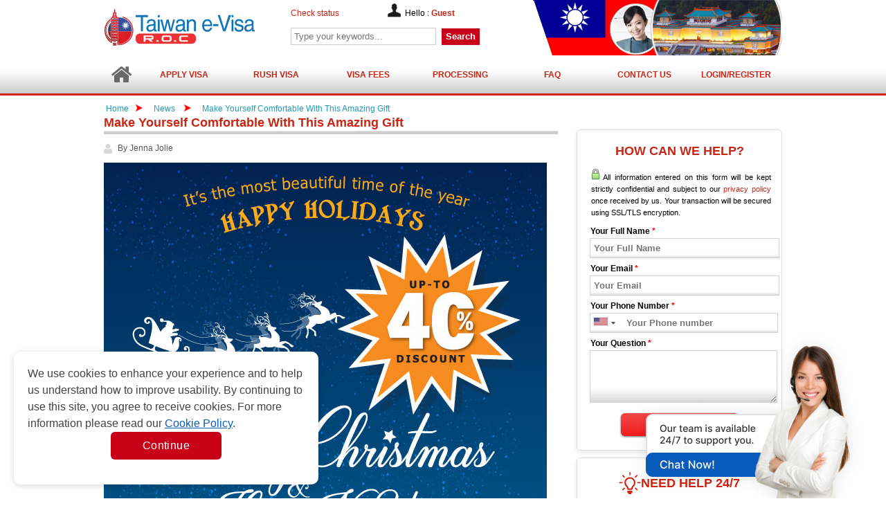

--- FILE ---
content_type: text/html; charset=UTF-8
request_url: https://www.taiwanimmigration.com.tw/news/make-yourself-comfortable-with-this-amazing-gift
body_size: 17630
content:
<!doctype html>
<html>
<head>
    <meta http-equiv="Content-Type" content="text/html;charset=UTF-8"/>
    <title>Make Yourself Comfortable With This Amazing Gift</title>
    <meta name="keywords" content="Make Yourself Comfortable With This Amazing Gift"/>
    <meta name="description" content="Make Yourself Comfortable With This Amazing Gift"/>
    <meta property="og:image" content="https://d24unr8mlxl9yn.cloudfront.net/uploads/1544423648-visa-xmas-thumb-450x300.jpg" />
    <meta property="og:image:secure_url" content="https://d24unr8mlxl9yn.cloudfront.net/uploads/1544423648-visa-xmas-thumb-450x300.jpg" />
    <meta name="twitter:image" content="https://d24unr8mlxl9yn.cloudfront.net/uploads/1544423648-visa-xmas-thumb-450x300.jpg" />
    <meta name="robots" content="noindex, nofollow" />
          <link rel="alternate" href="https://www.taiwanimmigration.com.tw/news/make-yourself-comfortable-with-this-amazing-gift" hreflang="x-default" />
      <link rel="canonical" href="https://www.taiwanimmigration.com.tw/news/make-yourself-comfortable-with-this-amazing-gift">
        <style>
        .ui-helper-reset, .ui-menu {
            outline: 0px;
            list-style: none;
        }

        .ui-front {
            z-index: 100;
        }

        .ui-autocomplete {
            position: absolute;
            top: 0px;
            left: 0px;
            cursor: default;
            z-index: 9999999 !important;
        }

        .ui-menu {
            padding: 2px;
            margin: 0px;
            display: block;
        }

        .ui-widget {
            background: rgb(254, 254, 254) !important;
            border: 1px solid rgb(222, 222, 222) !important;
        }

        .ui-widget-content {
            box-shadow: none;
            z-index: 999;
            padding: 0px;
        }

        .ui-widget-content {
            border: none;
            background: url("https://d24unr8mlxl9yn.cloudfront.net/frontend/images/ui-bg_highlight-soft_100_eeeeee_1x100.png") 50% top repeat-x rgb(255, 255, 255);
            color: rgb(51, 51, 51);
        }

        .ui-widget {
            font-family: "Trebuchet MS", Tahoma, Verdana, Arial, sans-serif;
            font-size: 1.1em;
        }

        #index-left {
            float: left;
            width: 668px;
            margin-right: 10px;
        }

        .slide_index {
            width: 668px;
            margin: 10px 0px 5px;
        }

        #container {
            margin: 0px auto;
        }

        #container ul {
            list-style: none outside;
        }

        #container ul.menu li {
            float: left;
            margin-right: 2px;
            margin-bottom: -1px;
        }

        #container ul.menu li {
            font-weight: 700;
            display: block;
            padding: 5px 20px 0px 14px;
            border: 1px solid rgb(208, 204, 201);
            position: relative;
            color: rgb(255, 0, 0);
            cursor: pointer;
            height: 31px;
            text-align: center;
        }

        #container ul.menu li.active {
            background: rgb(255, 255, 255);
            top: 1px;
            border-bottom: 0px;
            color: rgb(0, 0, 0);
        }

        .content-index {
            margin: 0pt auto;
            background: rgb(255, 255, 255);
            border: 1px solid rgb(208, 204, 201);
            text-align: justify;
            padding: 40px 10px 15px;
        }

        .content-index.welcome {
            display: block;
        }

        .content-index.how-it-works {
            display: none;
            font-weight: bold;
            text-align: center;
        }

        .content-index.who-need-visa {
            display: none;
        }

        .content-index.how-to-apply {
            display: none;
        }

        .content-index.download-form {
            display: none;
        }

        #index-right {
            float: left;
            width: 302px;
        }

        .block-index {
            float: left;
            background: url("https://d24unr8mlxl9yn.cloudfront.net/frontend/images/index-line.png") right center no-repeat;
            overflow: hidden;
            padding: 10px;
            width: 300px;
        }

        .block-index h2 {
            text-align: center;
        }

        .icon-services {
            background: url("https://d24unr8mlxl9yn.cloudfront.net/frontend/images/icon-services.png") center center no-repeat;
            display: block;
            height: 30px;
            padding: 110px 0px 0px 55px;
            text-transform: uppercase;
            margin: 0px auto;
        }

        .icon-reason {
            background: url("https://d24unr8mlxl9yn.cloudfront.net/frontend/images/icon-pointer.png") center center no-repeat;
            display: block;
            height: 30px;
            padding: 80px 0px 0px 55px;
            text-transform: uppercase;
        }

        .icon-news {
            background: url("https://d24unr8mlxl9yn.cloudfront.net/frontend/images/safe_openssl.jpg") center center no-repeat;
            display: block;
            height: 30px;
            padding: 55px 0px 30px 55px;
            text-transform: uppercase;
        }

        #header #logo a, .livechat a {
            text-indent: -99999px;
            display: block;
        }

        #header, #navlist {
            position: relative;
        }

        a, a:visited, h2, h3 {
            color: rgb(199, 38, 21);
        }

        #wrapper, .block-confidence, .row {
            overflow: hidden;
        }

        #footer-menu ul li a, .block-confidence h2, .block-needhelp h2, .readmore {
            text-transform: uppercase;
        }

        .bg-checkrequire-aphab .block-anphab:nth-child(13), .bg-checkrequire-aphab .block-anphab:nth-child(9), .clear, .row {
            clear: both;
        }

        a, body, div, em strong, h1, h2, h3, h4, h5, h6, li, ol, p, span, ul {
            margin: 0px;
            padding: 0px;
            border: 0px;
            outline: 0px;
            vertical-align: baseline;
        }

        .button, .button:visited, .myOrderButton {
            border-radius: 6px;
            box-shadow: rgba(0, 0, 0, 0.6) 0px 1px 3px;
        }

        body {
            font-size: 12px;
            font-family: Tahoma, Geneva, sans-serif;
            line-height: 1.6;
            color: rgb(0, 0, 0);
            display: block;
        }

        a {
            text-decoration: none;
        }

        a:hover {
            text-decoration: underline;
        }

        p {
            margin: 5px 0px 10px;
        }

        h2 {
            font-size: 18px;
            line-height: 1.2;
        }

        h3 {
            font-size: 14px;
        }

        ul li {
            line-height: 2.2;
        }

        .red {
            color: red;
        }

        #main_wrapper {
            width: 100%;
        }

        #wrapper {
            width: 980px;
            margin: 0px auto;
        }

        #header {
            height: 80px;
            background: url("https://d24unr8mlxl9yn.cloudfront.net/frontend/images/bg.png") right top no-repeat;
        }

        #agentNo, #companyname, #formSearch, #header #logo a, #hello {
            position: absolute;
        }

        #header #logo a {
            width: 300px;
            height: 55px;
            top: 12px;
            left: 0px;
            background: url("https://d24unr8mlxl9yn.cloudfront.net/frontend/images/logo-1.2.svg") no-repeat;
        }

        #agentNo {
            top: 10px;
            left: 310px;
            font-weight: 300;
        }

        #hello {
            top: -5px;
            left: 140px;
            background: url("https://d24unr8mlxl9yn.cloudfront.net/frontend/images/icon-hello-compress.png") no-repeat;
            padding: 5px 0px 0px 25px;
            width: 210px;
        }

        #formSearch {
            top: 40px;
            left: 308px;
        }

        .button, .button:visited {
            background: url("https://d24unr8mlxl9yn.cloudfront.net/frontend/images/overlay.png") repeat-x rgb(34, 34, 34);
            display: inline-block;
            padding: 5px 10px 6px;
            color: rgb(255, 255, 255);
            text-decoration: none;
            border-radius: 6px;
            box-shadow: rgba(0, 0, 0, 0.6) 0px 1px 3px;
            position: relative;
            cursor: pointer;
            border: 0px;
        }

        .button:hover {
            background-color: rgb(17, 17, 17);
            color: rgb(255, 255, 255);
        }

        .button:active {
            top: 1px;
        }

        .button, .button:visited, .medium.button, .medium.button:visited {
            font-size: 13px;
            font-weight: 700;
            line-height: 1;
            text-shadow: rgba(0, 0, 0, 0.25) 0px -1px 1px;
        }

        .large.button, .large.button:visited {
            font-size: 14px;
            padding: 8px 14px 9px;
        }

        .super.button, .super.button:visited {
            font-size: 16px;
            padding: 8px 14px 9px;
        }

        .red.button, .red.button:visited {
            background-color: rgb(195, 38, 21);
            text-decoration: none;
        }

        .red.button:hover {
            background-color: rgb(214, 38, 19);
            text-decoration: none;
        }

        .readmore {
            background: 0px 0px;
            color: rgb(255, 255, 255);
            font-weight: 400;
        }

        #home, #home-active {
            left: 0px;
            width: 52px;
        }

        #navlist {
            height: 55px;
            margin-top: 3px;
        }

        #content, #navlist li {
            margin: 0px;
            padding: 0px;
        }

        #navlist li {
            list-style: none;
            position: absolute;
            top: 0px;
        }

        #navlist a, #navlist li {
            height: 55px;
            display: block;
        }

        #home a:hover, #home-active {
            background: url("https://d24unr8mlxl9yn.cloudfront.net/frontend/images/menu-compress.png") 0px -55px;
        }

        #incorporate, #incorporate-active {
            left: 51px;
            width: 148px;
        }

        #incorporate {
            background: url("https://d24unr8mlxl9yn.cloudfront.net/frontend/images/menu-compress.png") -51px 0px;
        }

        #incorporate a:hover, #incorporate-active {
            background: url("https://d24unr8mlxl9yn.cloudfront.net/frontend/images/menu-compress.png") -51px -55px;
        }

        #banking, #banking-active {
            left: 199px;
            width: 130px;
        }

        #banking {
            background: url("https://d24unr8mlxl9yn.cloudfront.net/frontend/images/menu-compress.png") -199px 0px;
        }

        #banking a:hover, #banking-active {
            background: url("https://d24unr8mlxl9yn.cloudfront.net/frontend/images/menu-compress.png") -199px -55px;
        }

        #fees, #fees-active {
            left: 329px;
            width: 120px;
        }

        #fees {
            background: url("https://d24unr8mlxl9yn.cloudfront.net/frontend/images/menu-compress.png") -329px 0px;
        }

        #fees a:hover, #fees-active {
            background: url("https://d24unr8mlxl9yn.cloudfront.net/frontend/images/menu-compress.png") -329px -55px;
        }

        #processing, #processing-active {
            left: 449px;
            width: 140px;
        }

        #processing {
            background: url("https://d24unr8mlxl9yn.cloudfront.net/frontend/images/menu-compress.png") -449px 0px;
        }

        #processing a:hover, #processing-active {
            background: url("https://d24unr8mlxl9yn.cloudfront.net/frontend/images/menu-compress.png") -449px -55px;
        }

        #faq, #faq-active {
            left: 589px;
            width: 120px;
        }

        #faq {
            background: url("https://d24unr8mlxl9yn.cloudfront.net/frontend/images/menu-compress.png") -589px 0px;
        }

        #faq a:hover, #faq-active {
            background: url("https://d24unr8mlxl9yn.cloudfront.net/frontend/images/menu-compress.png") -589px -55px;
        }

        #contactus, #contactus-active {
            left: 699px;
            width: 130px;
        }

        #contactus {
            background: url("https://d24unr8mlxl9yn.cloudfront.net/frontend/images/menu-compress.png") -699px 0px;
        }

        #contactus a:hover, #contactus-active {
            background: url("https://d24unr8mlxl9yn.cloudfront.net/frontend/images/menu-compress.png") -699px -55px;
        }

        #login, #login-active, #myaccount, #myaccount-active {
            left: 829px;
            width: 149px;
        }

        #login {
            background: url("https://d24unr8mlxl9yn.cloudfront.net/frontend/images/menu-compress.png") -978px 0px;
        }

        #login a:hover, #login-active {
            background: url("https://d24unr8mlxl9yn.cloudfront.net/frontend/images/menu-compress.png") -978px -55px;
        }

        .bg-checkrequire, .bg-checkrequire-index {
            position: relative;
            width: 655px;
            margin: 10px 0px;
        }

        .bg-checkrequire-index {
            height: 260px;
        }

        .chkr-buton, .chkr-combo, .chkr-icon, .chkr-text {
            position: absolute;
        }

        .bg-checkrequire-index h2 {
            margin: 10px 0px 0px;
        }

        .who-country-index ul li {
            width: 40%;
            float: left;
        }

        .bg-checkrequire-index ul {
            list-style-image: url("https://d39s9vv5x4g84r.cloudfront.net/desktop/images/icon_stick.gif");
        }

        .chkr-icon {
            top: 20px;
            left: 20px;
            background: url("https://d24unr8mlxl9yn.cloudfront.net/frontend/images/icon-check-b.png") no-repeat;
            width: 54px;
            height: 53px;
        }

        .chkr-combo {
            top: 50px;
            left: 80px;
        }

        .chkr-buton {
            top: 45px;
            left: 420px;
        }

        .row {
            padding: 3px;
            margin: 0px;
        }

        .combobox {
            border: 1px solid rgb(204, 204, 204);
            border-radius: 3px;
            padding: 3px;
            color: rgb(98, 98, 98);
            width: 100px;
            height: 30px;
            line-height: 23px;
        }

        .block-needhelp {
            background: url("https://d24unr8mlxl9yn.cloudfront.net/frontend/images/bg-help-new-2.png") no-repeat;
            width: 302px;
            height: 245px;
        }

        .block-needhelp h2 {
            font-size: 18px;
            padding: 10px 0px 0px 60px;
        }

        .block-needhelp-email {
            float: left;
            background: url("https://d24unr8mlxl9yn.cloudfront.net/frontend/images/icon-email-compress.png") no-repeat;
            width: 41px;
            height: 26px;
            margin: 20px 0px 0px 20px;
        }

        .block-needhelp-right {
            float: left;
            font-size: 18px;
            text-align: left;
            color: rgb(199, 38, 21);
        }

        #footer #logo, .alert, .aligncenter, .block-contact1, .block-contact2, .block-notfound, .tab-about ul li, div.quotes {
            text-align: center;
        }

        .index-email-support {
            margin: 15px 0px 0px 8px;
        }

        .block-confidence {
            margin: 10px 0px 0px 5px;
            background: url("https://d24unr8mlxl9yn.cloudfront.net/frontend/images/bg-reason-compress.jpg") center bottom repeat-x;
            width: 295px;
            border: 1px solid rgb(224, 223, 221);
        }

        .block-confidence h2 {
            font-size: 14px;
            padding: 10px 0px 0px 20px;
        }

        .block-confidence ul {
            margin: 10px 0px 10px 40px;
            list-style: url("https://d24unr8mlxl9yn.cloudfront.net/frontend/images/icon-check-compress.png");
            line-height: 2;
        }

        #useful {
            width: 294px;
            margin: 5px 0px 0px 5px;
        }

        #useful li {
            list-style: none;
        }

        #useful a {
            display: block;
            background: url("https://d24unr8mlxl9yn.cloudfront.net/frontend/images/make-payment.png") no-repeat;
            text-indent: -9000px;
        }

        #useful a.makepayment {
            background-position: 0px 0px;
            height: 41px;
        }

        #useful a.coperate {
            background-position: 0px -41px;
            height: 56px;
        }

        .qa-text, .title_check {
            font-size: 18px;
            font-weight: 700;
        }

        .title_check {
            font-family: "Times New Roman", Times, serif;
            color: rgb(199, 38, 21);
            padding-bottom: 10px;
        }

        .col-6 {
            width: 50%;
            float: left;
        }

        .country-sidebar {
            margin: 40px 18px 0px 22px;
            border-top: 1px solid red;
        }

        .country-sidebar .number-country-support {
            text-align: right;
        }

        .country-sidebar .item-number-support {
            margin: 5px 0px 0px;
        }

        .country-sidebar .item-number-support a {
            color: rgb(77, 77, 77);
        }

        .arrow_apply_visa {
            background: url("https://d24unr8mlxl9yn.cloudfront.net/frontend/images/set-icon.png") no-repeat;
            margin-top: 150px;
            float: left;
            width: 30px;
            height: 20px;
        }

        .float {
            float: left;
        }

        .slide_index ul li {
            list-style: url("https://d24unr8mlxl9yn.cloudfront.net/frontend/images/icon_stick.gif");
            color: rgb(185, 63, 61);
        }

        #basic-modal-content {
            display: none;
        }

        #basic-modal img {
            margin: 0px auto;
            padding: 10px 0px 0px;
        }
        .grecaptcha-badge{box-shadow:none!important;opacity:0!important}
        .embeddedMessagingConversationButtonWrapper .embeddedMessagingConversationButton{
            right: -9999px;
        }
        .background_chat_salesforce{
            position: fixed;
            bottom: -7px;
            right: 30px;
            width: fit-content;
            z-index: 10;
        }
        .background_chat_salesforce img{
            height: 100%;
        }
    </style>
    <link href="https://maxcdn.bootstrapcdn.com/font-awesome/4.7.0/css/font-awesome.min.css" rel="stylesheet">
    <link rel="stylesheet" href="https://d24unr8mlxl9yn.cloudfront.net/frontend/css/styles2.2.min.css" type="text/css"
          media="screen"/>
            <link rel="stylesheet" href="https://d24unr8mlxl9yn.cloudfront.net/frontend/css/home-1.2.min.css"
              type="text/css" media="screen"/>
                <link rel="shortcut icon" href="https://d24unr8mlxl9yn.cloudfront.net/favicon-1.0.ico">
            <script language="javascript" type="text/javascript"
                src="https://d24unr8mlxl9yn.cloudfront.net/shared/js/jquery-1.11.1.min.js"></script>
        <script type="text/javascript" src="https://d24unr8mlxl9yn.cloudfront.net/frontend/js/tabs.min.js"></script>
        <script type="text/javascript">
        var commands = [];
        var WEB_URL = "/";
        let js_captcha_value = 'key_1768988233';
    </script>
    <!--[if IE 8]>
    <link rel="stylesheet" href="https://d24unr8mlxl9yn.cloudfront.net/frontend/css/styles_IE8.css" type="text/css"
          media="screen"/>
    <![endif]-->
    <script type="text/javascript">var WEB_URL = "/";</script>
    <!-- SCHEMA GLOBAL-->
        <style>
        .cookiescript_pre_header {
            display:none !important;
        }
    </style>
            <script>
            const consentCookie = localStorage.getItem("consentCookie");
            window.dataLayer = window.dataLayer || [];
            function gtag() { dataLayer.push(arguments); }
            gtag('set', 'url_passthrough', true);
            let consent_obj_default = {
                analytics_storage:  "granted",
                ad_storage:         "granted",
                ad_user_data:       "granted",
                ad_personalization: "granted",
                wait_for_update: 2000
            };
            gtag("consent", "default", consent_obj_default);
            dataLayer.push({
                'event': 'default_consent'
            });
                        if(consentCookie) {
                $.ajax({
                    type: 'POST',
                    url: '/cookie-consent',
                    data: {cookie: {
                            analytics_storage:  JSON.parse(consentCookie).statistics ? 'granted' : 'denied',
                            ad_storage:         JSON.parse(consentCookie).markets ? 'granted' : 'denied',
                            ad_user_data:       JSON.parse(consentCookie).markets ? 'granted' : 'denied',
                            ad_personalization: JSON.parse(consentCookie).markets ? 'granted' : 'denied'
                        }},
                    success: function (html) {}
                });
            }
                    </script>
        <script type="application/ld+json">
    {
        "@context": "https://schema.org",
        "@type": "Organization",
        "@id": "https://www.taiwanimmigration.com.tw",
        "url": "https://www.taiwanimmigration.com.twnews/make-yourself-comfortable-with-this-amazing-gift",
        "name": "Taiwan Immigration Service Team",
        "description": "Taiwan eVisa  - we wish to bring safer, faster and cheaper Taiwan eVisa service to customers, help you apply for a business or tourist visa on arrival.",
        "sameAs": [
            "https://www.facebook.com/gisglobalservices",
            "https://www.youtube.com/channel/UCeJjdFGXXoH5irDjK6XnzOw",
            "https://pin.it/68pd1Ae"
        ],
        "logo": {
            "@type": "ImageObject",
            "url": "https://d24unr8mlxl9yn.cloudfront.net/frontend/images/logo-1.2.svg"
        }
    }
</script>



<script type="application/ld+json">
    {
        "@context": "https://schema.org",
        "@type": "NewsArticle",
        "url": "https://www.taiwanimmigration.com.tw/news/make-yourself-comfortable-with-this-amazing-gift",
        "author": {
            "@type": "Person",
            "givenName": "Jenna Jolie",
            "name": "Jenna Jolie",
            "url": "https://www.taiwanimmigration.com.tw"
        },
        "publisher":{
            "@type":"Organization",
            "name":"Taiwan Immigration Service Team",
            "logo":"https://d24unr8mlxl9yn.cloudfront.net/frontend/images/logo-1.2.svg"
        },
        "headline": "Make Yourself Comfortable With This Amazing Gift",
        "mainEntityOfPage": "https://www.taiwanimmigration.com.tw/news/make-yourself-comfortable-with-this-amazing-gift",
        "articleBody": "Christmas and New Year are coming soon and you might have some important things on your mind: How should you spend these holidays ? ",
        "image":"https://d24unr8mlxl9yn.cloudfront.net/uploads/1544423648-visa-xmas-thumb-450x300.jpg",
        "datePublished":"2018/12/10 06:35:14"
    }
</script>    <!-- Google Tag Manager -->
    <script>
        (function(w,d,s,l,i){w[l]=w[l]||[];w[l].push({'gtm.start':
            new Date().getTime(),event:'gtm.js'});var f=d.getElementsByTagName(s)[0],
            j=d.createElement(s),dl=l!='dataLayer'?'&l='+l:'';j.async=true;j.src=
            'https://www.googletagmanager.com/gtm.js?id='+i+dl;f.parentNode.insertBefore(j,f);
        })(window,document,'script','dataLayer','GTM-PJ4JGBM');
    </script>
<!-- End Google Tag Manager --></head>
<style>
    .my-20 {
        margin-top: 20px;
        margin-bottom: 20px;
    }

    .mt-5 {
        margin-top: 5px;
    }

    .box-white {
        background: #FFFFFF;
        border: 1px solid #DDDDDD;
        box-sizing: border-box;
        box-shadow: 0 3px 7px rgba(0, 0, 0, 0.1);
        border-radius: 6px;
        padding: 15px 20px;
    }

    .radio-type {
        position: relative;
        font-size: 14px;
    }

    .radio-type label {
        padding-left: 40px;
        display: block;
    }

    .radio-type label input[type=radio] {
        opacity: 0;
        display: none;
    }

    .radio-type .checkmark {
        position: absolute;
        top: 50%;
        left: 20px;
        height: 20px;
        width: 20px;
        margin-top: -12px;
        box-sizing: border-box;
        border-radius: 50%;
        background: #FFFFFF;
        border: 1px solid #DDDDDD;
    }

    .radio-type input:checked ~ .checkmark {
        border: 1px solid #0174C3;
    }

    .radio-type input:checked ~ .checkmark:after {
        content: "";
        width: 12px;
        height: 12px;
        position: absolute;
        top: 3px;
        left: 3px;
        background: #0174C3;
        border-radius: 50%;
    }

    .main-menu li.active a {
        pointer-events: initial !important;
    }
    .flex-nowrap {
      flex-wrap: nowrap!important;
    }
    .pr-10 {
      padding-right: 10px;
    }
    .column-4 {
      width: calc(100% / 12 * 4);
    }
    .pl-10 {
      padding-left: 10px;
    }
    .column-8 {
      width: calc(100% / 12 * 8);
    }
    .flex-center {
      display: flex;
      justify-content: space-between;
      align-items: center;
    }
    .title-highlight.title-highlight-red {
      color: #e33737;
      border-color: #e33737;
    }
    .title-highlight {
      padding-bottom: 10px;
      border-bottom: 3px solid #000;
    }
    .mt-15 {
      margin-top: 15px!important;
    }
    .column-6 {
      width: calc(100% / 12 * 6);
    }
    .pl-20 {
      padding-left: 20px;
    }
    .shadow {
      box-shadow: 0 .125rem .25rem rgba(0,0,0,.075)!important;
    }
    .rounded {
      border-radius: 6px;
    }
    .overflow-hidden, .row {
      overflow: hidden;
    }
    .column-5 {
      width: calc(100% / 12 * 5);
    }
    .column-7 {
      width: calc(100% / 12 * 7);
    }
    .p-15 {
      padding: 15px;
    }
    .text-black {
      color: #000;
    }
    .padding-block {
      padding: 30px 0;
    }
    .d-block {
      display: block;
    }
  .article-block a:hover {
    text-decoration: unset;
  }
  .block-article-cont {
    display: -webkit-box;
    -webkit-line-clamp: 3;
    -webkit-box-orient: vertical;
    text-overflow: ellipsis;
    overflow: hidden;
  }
    .list-table-content {
        background-color: #f7f7f7;
        padding: 20px;
        border-radius: 6px;
        border: 1px solid #e2e2e2;
        margin: 15px 0;
    }

    .table-collapse-button {
        position: relative;
        display: block;
        color: #000000 !important;
        font-weight: bold;
        font-size: 12px;
        padding-right: 15px;
    }

    .table-collapse-button:after {
        position: absolute;
        top: 0;
        right: 0;
        bottom: 0;
        margin: auto 0;
        width: 14px;
        height: 8px;
        background: url("https://d24unr8mlxl9yn.cloudfront.net/frontend/images/icon-arrow-down.svg") 50% 50%;
        content: "";
        transform: rotate(180deg);
        transition: all .3s ease;
    }

    .table-collapse-button.collapsed:after {
        transform: rotate(0deg);
    }

    .table-collapse-button:hover {
        text-decoration: none !important;
    }
    .block-article-cont {
        display: -webkit-box;
        -webkit-line-clamp: 3;
        -webkit-box-orient: vertical;
        text-overflow: ellipsis;
        overflow: hidden;
    }
    .list-wrapper > ul{
        list-style: none;
        padding-top: 10px;
        margin-bottom: 0 !important;
        margin-left: 0 !important;
    }

    .list-wrapper > ul > li {
        font-weight: bold;
    }

    .list-wrapper > ul > li:last-child {
        margin-bottom: 0 !important;
    }

    .list-wrapper ul li,
    .list-wrapper ul li a {
        font-size: 12px;
        color: #c72615;
        line-height: 1.4!important;
    }

    .list-wrapper ul li {
        margin-bottom: 8px;
    }

    .list-wrapper > ul > li > ul {
        padding-left: 10px;
        margin-top: 8px;
        margin-bottom: 8px;
        margin-left: 0;
    }

    .list-wrapper > ul > li > ul > li {
        display: flex;
        font-weight: normal;
        align-items: flex-start;
        flex-direction: row-reverse;
        justify-content: flex-end;
    }
    #ol_ml_24 ol{
        margin-left: 24px!important;
    }

    #ol_ml_24 p {
        color: #000000;
        font-size: 12px;
    }
    .box-table-benefit p{
        color: #000 !important;
        font-size: 12px !important;
    }
  .content_format ul, .content_format ol {
    margin-left: 15px;
  }
    .block-needhelp, .block-wedhelp {
        background-color: #f2f2f2;
        background: #fff !important;
        border-radius: 0.375rem;
        box-shadow: 0 3px 7px 0 rgba(0, 0, 0, 0.10);
        border: 1px solid rgb(221, 221, 221);
        width: 295px;
        padding-bottom: 10px;
        margin: 10px 0 0 5px;
    }
    .block-needhelp h2, .block-wedhelp h2 {
        text-align: center;
        padding: 20px 0 0 0 !important;
        display: flex;
        align-items: center;
        justify-content: center;
        gap: 10px;
    }
    .block-needhelp-email {
        margin: 0 !important;
        width: 28px !important;
        height: 28px !important;
        background: url(/frontend/images/icon-mail.svg) no-repeat !important;
    }
    .wrap-email-support {
        margin-top: 10px;
        display: flex;
        align-items: center;
        justify-content: center;
        gap: 5px;
    }
    .block-needhelp-right {
        margin: 0 !important;
    }
    .block-needhelp .country-sidebar {
        margin: 12px 18px 0 22px;
        border-top: 1px solid #cdccc9;
        padding-top: 5px;
    }
    .block-needhelp .item-number-support {
        margin: 10px 0 0;
    }
    .main-menu{
        height: 55px;
        border: none;
    }
    .main-menu li a:after{
        width: 0;
    }
    .main-menu li a{
        display: flex;
        height: 100%;
        padding: 0;
        justify-content: center;
        align-items: center;
    }
</style>
  <style>
    .wrapper-img {
      margin-bottom: 0;
    }
    .wrapper-img img {
      display: block;

    }
    #loadMore {
      cursor: pointer;
      text-decoration: underline;
      color: #0D856F;
      display: flex;
      align-items: center;
      gap: 5px;

    }
    #loadMore img {
      filter: brightness(0) saturate(100%) invert(37%) sepia(99%) saturate(385%) hue-rotate(119deg) brightness(90%) contrast(92%);
    }
    .link-highlight a {
      color: #de8c22;
    }
  </style>

<body>
<!-- Google Tag Manager (noscript) -->
<noscript>
<iframe src="https://www.googletagmanager.com/ns.html?id=GTM-PJ4JGBM" height="0" width="0" style="display:none;visibility:hidden">
</iframe>
</noscript>
<!-- End Google Tag Manager (noscript) --><div id="main_wrapper">
    <div id="wrapper">
        <!--[if lte IE 9]>
        <div style="background-color: #FDF7CC;border: 1px solid #FDC86C;border-radius: 4px;margin: 5px 0px; padding:5px;">
            Our web <strong>doesn't support Microsoft IE 9 and earlier</strong>. We recommend you always use the current
            version of browsers to make sure our web pages display quickly, and that you have the latest security
            updates: <a href="https://www.google.com/chrome/" target="_blank"><img
                src="https://d24unr8mlxl9yn.cloudfront.net/frontend/images/chrome_logo.png"
                style="vertical-align:middle; border: 0px;" title="Google Chrome"/> Google Chrome</a> | <a
                href="https://www.mozilla.org/en-US/firefox/products/?icn=tabz" target="_blank"><img
                src="https://d24unr8mlxl9yn.cloudfront.net/frontend/images/firefox_logo.png"
                style="vertical-align:middle; border: 0px;" title="Mozilla Firefox"/> Mozilla Firefox</a>
        </div>
        <![endif]-->
        <div id="header">
            <div id="logo"><a href="/" target="_self" title="">http://www.taiwanimmigration.com.tw</a>
            </div>
            <div id="agentNo">
                <a href="/check-status" title="Check status" target="_self">Check
                    status</a>
                                <div id="hello">Hello : <strong><a href="/account" target="_self"
                                                   title="Account">Guest</a>                    </strong>
                </div>
            </div>
            <div id="formSearch">
                <form action="/search" class="navbar-form navbar-left"
                      id="frmSearchHeader" method="post" target="_top">
                    <input onkeydown="return checkEnter(event)" style="padding: 4px;border: 1px solid #cdcdcd;width:200px" maxlength="255"
                           class="form-control col-lg-8 searchsuggest" id="txtSearchHeader" name="keyword"
                           placeholder="Type your keywords..." type="text">
                    <button style="margin:0px 0px 0px 5px;height: 24px;border: none;color: #fff;font-weight: bold;background:#C80319;"
                            type="button" class="btn-search" onclick="return checkformheader()">Search
                    </button>
                </form>
            </div>
        </div>
    </div>
    <div style="background: linear-gradient(0deg, #ccc 0, #fff 60%); border-bottom: 3px solid #d12614;">
        <div id="wrapper">
            <ul class="main-menu">
                <li class="">
                    <a href="/" target="_self" title="Home">
                        <i class="fa fa-home"></i>
                    </a>
                </li>

                <li class="">
                    <a href="/apply-visa?action=step1" target="_self" title="Apply Visa">
                        Apply Visa
                    </a>
                </li>

                <li class="">
                    <a href="/apply-visa?action=step1&rush=1" target="_self" title="Rush Visa">
                        Rush Visa
                    </a>
                </li>

                <li class="">
                    <a href="/visa-fees" target="_self" title="Visa Fees">
                        Visa Fees
                    </a>
                </li>


                <li class="">
                    <a href="/processing" target="_self" title="Processing">
                        Processing
                    </a>
                </li>
                
                <li class="">
                    <a href="/faq" target="_self" title="Faq">
                        Faq
                    </a>
                </li>

                <li class="">
                    <a href="/contact-us" target="_self" title="Contact Us">
                        Contact Us
                    </a>
                </li>

                                    <li class="">
                        <a href="/login" target="_self" title="Login">
                            Login/Register
                        </a>
                    </li>
                                </ul>
        </div>
    </div>
    <div id="wrapper">    <style>
        #toc_container {
            display: none;
        }
    </style>
<div class="breadcrumbs">
    <a href="/" class="home">Home</a>
    <span class="breadcrumbs-arrow"><img src="https://d39s9vv5x4g84r.cloudfront.net/images/arrow.png" height="10" width="10" alt="Arrow"></span>
    <span>
        <a href="/news" title="News" target="_self">News</a>
    </span>
    <span class="breadcrumbs-arrow"><img src="https://d39s9vv5x4g84r.cloudfront.net/images/arrow.png" height="10" width="10" alt="Arrow"></span>
    <span class="active">
        <a href="/news/make-yourself-comfortable-with-this-amazing-gift" title="Make Yourself Comfortable With This Amazing Gift" target="_self">Make Yourself Comfortable With This Amazing Gift</a>
    </span>
</div>
<div id="content">
    <div id="left" >
        <div class="bg-module" style="height: unset; padding-bottom: 6px;"><h1 class="h1_title">Make Yourself Comfortable With This Amazing Gift</h1></div>
        <div class="content_format link-highlight">
                                    <div style="color: #565656; font-size: 12px; display: flex; align-items: center; margin-bottom: 10px">
                            <img src="https://d24unr8mlxl9yn.cloudfront.net/frontend/images/icon-user.svg" alt="" style="margin-right: 7px"> By Jenna Jolie                        </div>
                        <p><a href="https://www.taiwanimmigration.com.tw/apply-visa?action=step1&amp;promotion=XMASGIFT" target="_self" title="Make Yourself Comfortable With This Amazing Gift"><img src=" https://d24unr8mlxl9yn.cloudfront.net/uploads/1544423648-visa-xmas-larg.jpg" alt="Make Yourself Comfortable With This Amazing Gift" title="Make Yourself Comfortable With This Amazing Gift" style="text-align: center;" /></a></p>
<p>Christmas and New Year are coming soon and you might have some important things on your mind: How should you spend these holidays ?&#160;</p>
<p>Want to mix up the atmosphere ? Come away from the table and start your own travelling!.</p>
<p>Celebrate with us and take advantage of the incredible offer with the Promo Code: <a href="https://www.taiwanimmigration.com.tw/apply-visa?action=step1&amp;promotion=XMASGIFT" target="_self" title="Make Yourself Comfortable With This Amazing Gift"><strong>XMASGIFT</strong></a></p>
<p>Insert the Promo Code through The e-Visa application and&#160; service fee will be <b><a href="https://www.taiwanimmigration.com.tw/apply-visa?action=step1&amp;promotion=XMASGIFT" target="_self" title="Make Yourself Comfortable With This Amazing Gift">40% OFF.</a></b></p>
<p>The program will end in January 31st 2019.</p>                <div style="margin:15px 0 0 0" class="aligncenter">
                    <a href="/apply-visa" target="_self" title="APPLY FOR A VISA NOW">
                        <input id="gtmButtonApplyvisa" class="large button red " value="APPLY FOR A VISA NOW" type="button" onclick="javascript:location.href = '/apply-visa';">
                    </a>
                </div>
                        <div class="relative">
                <div class="bg-module-relative"><h2>Related Articles</h2></div>
                <ul>
                                                <li>
                                <a href="/news/tainan-city-modern-transformation-a-glimpse-into-urban-life" target="_self" title="Tainan City's Modern Transformation: A Glimpse into Urban Life">Tainan City's Modern Transformation: A Glimpse into Urban Life</a>
                            </li>
                                                    <li>
                                <a href="/news/best-beaches-in-taiwan-you-need-to-visit" target="_self" title="Best Beaches In Taiwan You Need To Visit">Best Beaches In Taiwan You Need To Visit</a>
                            </li>
                                                    <li>
                                <a href="/news/penghu-island-taiwan-top-unmissable-things-to-do" target="_self" title="Penghu Island Taiwan Top Unmissable Things To Do">Penghu Island Taiwan Top Unmissable Things To Do</a>
                            </li>
                                                    <li>
                                <a href="/news/jiufen-village-wonders-2023-guide-classic-taipei-trip" target="_self" title="Jiufen Village Wonders -  A 2023 Guide To A Classic Taipei Trip">Jiufen Village Wonders -  A 2023 Guide To A Classic Taipei Trip</a>
                            </li>
                                                    <li>
                                <a href="/news/seasons-in-taiwan-discovering-the-weather-and-best-time-to-visit" target="_self" title="Seasons In Taiwan - Discovering The Weather And Best Time To Visit ">Seasons In Taiwan - Discovering The Weather And Best Time To Visit </a>
                            </li>
                                                    <li>
                                <a href="/news/taipei-metro-navigating-efficient-system-with-comprehensive-guide" target="_self" title="Taipei Metro Navigating Efficient System With Comprehensive Guide">Taipei Metro Navigating Efficient System With Comprehensive Guide</a>
                            </li>
                                                    <li>
                                <a href="/news/things-to-do-in-taichung-at-a-glance-of-treasure-trove" target="_self" title="Things To Do In Taichung At A Glance Of Treasure Trove">Things To Do In Taichung At A Glance Of Treasure Trove</a>
                            </li>
                                                    <li>
                                <a href="/news/time-in-taiwan-a-travelers-guide-to-exploring-the-landscape" target="_self" title="Exploring the Time in Taiwan Landscape: A Traveler's Guide">Exploring the Time in Taiwan Landscape: A Traveler's Guide</a>
                            </li>
                                                    <li>
                                <a href="/news/houtong-cat-village-taiwan-a-feline-paradise-for-cat-lovers" target="_self" title="Houtong Cat Village Taiwan - A Feline Paradise For Cat Lovers">Houtong Cat Village Taiwan - A Feline Paradise For Cat Lovers</a>
                            </li>
                                        </ul>
              <a href="/news" id="loadMore">View more
                <img src="https://d24unr8mlxl9yn.cloudfront.net/uploads/icon-arrow-down-1687249304.svg" alt="Arrow" width="10p" height="10" style="transform: rotate(90deg)">
              </a>
            </div>
        </div>
    </div>
  <script>
      $(document).ready(function () {
          let listI = document.getElementsByTagName('i');
          let listEm = document.getElementsByTagName('em');
          for (const listIElement of listI) {
              $(listIElement).closest("p.text-center").prev('p').addClass('wrapper-img');
              $(listIElement).closest("p[style = 'text-align: center;']").prev('p').addClass('wrapper-img');
          };
          for (const listEmElement of listEm) {
              $(listEmElement).closest("p.text-center").prev('p').addClass('wrapper-img');
              $(listEmElement).closest("p[style = 'text-align: center;']").prev('p').addClass('wrapper-img');
          };
      });
  </script><div id="right" >
    <div class="block-wedhelp">
        <h2>HOW CAN WE HELP?</h2>
        <form id="frm-getinfo" class="frm-getinfo" action="/getinfo" method="post">
            <div style="text-align:center;" class="clear">
                <p class="secure-text"><img src="https://d24unr8mlxl9yn.cloudfront.net/frontend/images/icon-clock-compress.png"> All information entered on this form will be kept strictly confidential and subject to our <a href="/privacy-policy" target="_self" title="Privacy Policy">privacy policy</a> once received by us. Your transaction will be secured using SSL/TLS encryption. </p>
                <div class="row">
                                                        </div>
                <div class="row">
                    <p class="title-input"><strong> Your Full Name <span class="red">*</span></strong></p>
                    <input id="txtGetName" name="txtGetName" class="textbox" type="text"
                           placeholder="Your Full Name"
                           value=""
                           maxlength="255"/>
                    <div class="nameMsg red error-msg"></div>
                </div>
                <div class="row">
                    <p class="title-input"><strong> Your Email <span class="red">*</span></strong></p>
                    <input id="txtGetEmail" name="txtGetEmail" class="textbox" type="text"
                           placeholder="Your Email"
                           value=""
                           maxlength="255"/>
                    <div class="emailMsg red error-msg"></div>
                </div>
                <div class="row" style="overflow: visible;">
                    <p class="title-input"><strong> Your Phone Number <span class="red">*</span></strong></p>
                    <input id="txtGetPhone" name="txtGetPhone" class="textbox-phone textbox" type="text"
                           placeholder="Your Phone number"
                           value=""
                           maxlength="255"
                           onkeyup="checkNumber(this);"
                           onchange="checkNumber(this);"
                           onclick="checkNumber(this);"/>
                    <input type="hidden" name="txtPhoneNumber" id="txtPhoneNumber">
                    <input type="hidden" name="txt_iso2" id="txt_iso2">
                    <div class="phoneMsg red error-msg"></div>
                </div>
                <input name="txtGetTitle" id="txtGetTitle" type="hidden" class="textbox" value="Make Yourself Comfortable With This Amazing Gift">
                <input name="txtGetReason" id="txtGetReason" type="hidden" class="textbox" value="Visa News">
                <div class="row">
                    <p class="title-input"><strong> Your Question <span class="red">*</span></strong></p>
                    <textarea class="textarea-getinfo textarea" name="txtGetQues" id="txtGetQues" cols="20" rows="10"></textarea>
                    <div class="contentMsg red error-msg"></div>
                </div>
                <div class="row">
                    <div class="captchaMsg red error-msg"></div>
                </div>
                <button class="super button red button-getinfo" type="submit" id="btnGetInfo" name="btnGetInfo" value="SUBMIT">SUBMIT</button>
            </div>
            <input type="hidden" id="link_current" name="link_current" value="/news/make-yourself-comfortable-with-this-amazing-gift">
            <input type="hidden"  id="screen-size" name="screen-size">
            <input type="hidden"  id="browser-size" name = "browser-size">
                    </form>
    </div>
        <div style="height:auto;margin-top:10px" class="block-needhelp">
    <h2 style="color: #d12614"><img src="https://d24unr8mlxl9yn.cloudfront.net/frontend/images/icon-bulb.svg" alt="NEED HELP 24/7" title="NEED HELP 24/7"> NEED HELP 24/7</h2>
    <div class="clear">
        <br />
        <div class="wrap-email-support">
            <div style="margin: 10px 0 0 25px" class="block-needhelp-email"></div>
            <div style="margin: 5px 0 0 0" class="block-needhelp-right index-email-support">
                <a href="/contact-us" target="_self" style="color: #d12614" title="visa@taiwanimmigration.com.tw"><span class="__cf_email__" data-cfemail="6f19061c0e2f1b0e06180e0106020206081d0e1b060001410c0002411b18">[email&#160;protected]</span></a>
            </div>
        </div>
    </div>
    <div class="country-sidebar">
                                    <div class="item-number-support row">
                <span class="col-6 name-country-support d-flex" style="align-items: center;gap:5px">
                    <img width="22"
                         alt="United States"
                         title="United States"
                         src="https://d1opxcf1z4dkli.cloudfront.net/uploads/1521689503-flag-us.png" />
                    United States                </span>
                    <span class="col-6 number-country-support">
                    <a href="tel:+19493469868?call"
                       title="United States">
                        +1 949 346 9868                    </a>
                </span>
                </div>
                            <div class="item-number-support row">
                <span class="col-6 name-country-support d-flex" style="align-items: center;gap:5px">
                    <img width="22"
                         alt="United Kingdom"
                         title="United Kingdom"
                         src="https://d1opxcf1z4dkli.cloudfront.net/uploads/1521689503-flag-uk.png" />
                    United Kingdom                </span>
                    <span class="col-6 number-country-support">
                    <a href="tel:+4403308227696?call"
                       title="United Kingdom">
                        +44 0330 822 7696                    </a>
                </span>
                </div>
                            <div class="item-number-support row">
                <span class="col-6 name-country-support d-flex" style="align-items: center;gap:5px">
                    <img width="22"
                         alt="Singapore"
                         title="Singapore"
                         src="https://d362tpmsfq0p3l.cloudfront.net/uploads/1499052844-tel-sg.png" />
                    Singapore                </span>
                    <span class="col-6 number-country-support">
                    <a href="tel:+6564853630?call"
                       title="Singapore">
                        +65 6485 3630                    </a>
                </span>
                </div>
                            <div class="item-number-support row">
                <span class="col-6 name-country-support d-flex" style="align-items: center;gap:5px">
                    <img width="22"
                         alt="Viber"
                         title="Viber"
                         src="https://d3e5x5g6n8is1m.cloudfront.net/uploads/icon-viber-1704867443.png" />
                    Viber                </span>
                    <span class="col-6 number-country-support">
                    <a href="viber://contact?number=%2B6581748526"
                       title="Viber">
                        +65 8174 8526                    </a>
                </span>
                </div>
                        </div>
    <div style="text-align:center" class="clear">
        <div style="display: block; width: 100%; font-size: 13px; margin: 5px 0 0 0" class="aligncenter">
            <a href="/worldwide-phone-support" title="Worldwide phone support" target="_self">Worldwide phone support</a>
                            <div id="basic-modal" style="border-top: 1px solid #00a4e4; margin: 5px 20px 0 25px;">
                    <a href="#" class="basic">
                        <div class="iframe-lazy-container">
                            <img class="youtube-video-thumbnail" data-iframe=""
                                 src="https://d24unr8mlxl9yn.cloudfront.net/frontend/images/how-it-works-video.png" title="" alt="" />
                        </div>
                    </a>
                </div>
                <div id="basic-modal-content" class="youtube-modal">
                    <h2>How it works ?</h2>
                    <iframe src="" class="video" width="100%" height="315" frameborder="0" allowfullscreen></iframe>
                </div>
                    </div>
    </div>
</div>    <div class="block-confidence">
        <h2>APPLY WITH CONFIDENCE</h2>
                    <ul class="list-icons">
    <li>Safety, Fastest, Reliable, Save Time.</li>
    <li>Secure Online Payment.</li>
    <li>Track visa status anytime.</li>
    <li>No Hidden Fees and No Traps.</li>
    <li>Money Back Guarantee if Declined.</li>
</ul>            </div>
    <ul id="useful">
        <a href="/make-payment" target="_self" title="Make a payment" style="background: none;display: inline-block;text-indent: inherit;">
            <img src="https://d24unr8mlxl9yn.cloudfront.net/frontend/images/button-make-a-payment.svg" alt="Make Payment" title="Make Payment">
            <img width="100%" src="https://d24unr8mlxl9yn.cloudfront.net/frontend/images/payment-method.png" alt="Make Payment" title="Make Payment">
        </a>
    </ul>

    <div style="margin: 10px 0px 0px 5px;">
    	<table cellpadding="0" cellspacing="0" border="0" width="100%" style="text-align:center;">
            <tr>
                <td>
                    <table cellpadding="0" cellspacing="0" border="0" width="100%" style="text-align:center;">
                        <tr>
                            <td>
                                <table style="margin:0px auto;" width="135" border="0" cellpadding="2" cellspacing="0" title="Click to Verify - This site chose Symantec SSL for secure e-commerce and confidential communications.">
                                    <tr>
                                    <td width="135" align="center" valign="top"><script data-cfasync="false" src="/cdn-cgi/scripts/5c5dd728/cloudflare-static/email-decode.min.js"></script><script type="text/javascript" src="https://seal.websecurity.norton.com/getseal?host_name=www.taiwanimmigration.com.tw&amp;size=L&amp;use_flash=YES&amp;use_transparent=YES&amp;lang=en"></script></td>
                                    </tr>
                                </table>
                            </td>
                        </tr>
                    </table>
                </td>
            </tr>
        </table>
    </div>
</div>
</div>
<link href="https://d24unr8mlxl9yn.cloudfront.net/frontend/css/intlTelInput.css" rel="stylesheet">
<script src="https://d24unr8mlxl9yn.cloudfront.net/frontend/js/intlTelInput.min.js"></script>
<script>
    let js_contact_us_value = 'key_1768988233';
    let js_contact_us_sidebar_value = 'key_1768988233';
    var __INITIAL_COUNTRY = "us";
    var __UTILSCRIPT = "https://d24unr8mlxl9yn.cloudfront.net/frontend/js/utils-1.1.js";
    var __SETNUMBER  = "";
</script>
<script src="https://d24unr8mlxl9yn.cloudfront.net/frontend/js/contactus-1.5.min.js"></script><div class="clear" id="footer" >
            <div id="footer-in">
                <div id="footer-menu" >
                <ul>
                       <li><a href="/" target="_self" title="HOME" >HOME</a></li>
                       <li><a href="/apply-visa" target="_self" title="APPLY VISA" >APPLY VISA</a></li>
                       <li><a href="/rush-visa" target="_self" title="RUSH VISA" >RUSH VISA</a></li>

                       <li><a href="/visa-fees" target="_self" title="Visa Fees" >VISA FEES</a></li>
                       <li><a href="/processing" target="_self" title="PROCCESSING" >PROCESSING</a></li>
                       <li><a href="/faq" target="_self" title="FAQS" >FAQS</a></li>
                       <li><a href="/contact-us" target="_self" title="" >CONTACT US </a></li>
                       <li style="border:0px;"><a href="/login" target="_self" title="LOGIN / REGISTER" >LOGIN / REGISTER</a></li>

                </ul>
                </div>

                <div class="block_footer" >
                    <h2>About Us</h2>
                   <ul>
                       <li><a href="/about-us" target="_self" title="About us">About us</a></li>
                       <li><a href="/universal-terms-of-service " target="_self" title="Universal Terms Of Service">Universal Terms Of Service</a></li>
                       <li><a href="/legal-agreements " target="_self" title="Legal Agreements">Legal Agreements</a></li>
                       <li><a href="/privacy-policy " target="_self" title="Privacy Policy">Privacy Policy</a></li>
                       <li><a href="/payment-guidelines" target="_self" title="Payment Guidelines">Payment Guidelines</a></li>
                       <li><a href="/disclaimers" target="_self" title="Disclaimers">Disclaimers</a></li>
                       <li><a href="/cookie-policy" target="_self" title="Cookie Policy">Cookie Policy</a></li>
                       <li><a href="/digital-services-act" target="_self" title="Digital Services Act">Digital Services Act</a></li>
                   </ul>
                </div>

                <div class="block_footer" >

                    <h2>Extra Services</h2>
                    <ul>
                                                    <li>
                                <a href="/services/taiwan-etourist-visa" title="Taiwan eTourist Visa" target="_self"> Taiwan eTourist Visa </a>
                            </li>
                                                    <li>
                                <a href="/services/taiwan-ebusiness-visa" title="Taiwan eBusiness Visa" target="_self"> Taiwan eBusiness Visa </a>
                            </li>
                                            </ul>
                </div>

                <div class="block_footer" >
                    <h2>Check Requirements</h2>
                    <ul>
                    	                    	<li>
                        <a href="/check-requirements/australia" title="Australia" target="_self">
                            Taiwan eVisa from Australia                        </a>
                        </li>
                                            	<li>
                        <a href="/check-requirements/bermuda" title="Bermuda" target="_self">
                            Taiwan eVisa from Bermuda                        </a>
                        </li>
                                            	<li>
                        <a href="/check-requirements/canada" title="Canada" target="_self">
                            Taiwan eVisa from Canada                        </a>
                        </li>
                                            	<li>
                        <a href="/check-requirements/singapore" title="Singapore" target="_self">
                            Taiwan eVisa from Singapore                        </a>
                        </li>
                                            	<li>
                        <a href="/check-requirements/united-arab-emirates" title="United Arab Emirates" target="_self">
                            Taiwan eVisa from United Arab Emirates                        </a>
                        </li>
                        
                    </ul>
                </div>

                <div class="block_footer" >
                    <h2>Useful Information</h2>
                    <ul>
                    	<li><a href="/check-requirements" target="_self" title="Check Requirements">Check Requirements</a></li>
                        <li><a href="/make-payment" target="_self" title="Make payment">Make payment</a></li>
                        <li><a href="/embassy" target="_self" title="Embassy">Embassy</a></li>
                        <li><a href="/check-status" target="_self" title="Check Status center">Check Status</a></li>
                        <li><a href="/visa-updates" target="_self" title="Visa Updates">Visa Updates</a></li>
                        <li><a href="/news" target="_self" title="News">News</a></li>
                    </ul>
                </div>

               <div class="block_footer" >
                   <h2>Hotline</h2>
                   <ul>
                                                                                 <li>
                                   <img alt="United States"
                                        title="United States"
                                        src="https://d1opxcf1z4dkli.cloudfront.net/uploads/1521689503-flag-us.png" width="22" />
                                   <a rel="noopener nofollow" href="tel:+19493469868?call" title="United States">
                                       +1 949 346 9868                                   </a>
                               </li>
                                                          <li>
                                   <img alt="United Kingdom"
                                        title="United Kingdom"
                                        src="https://d1opxcf1z4dkli.cloudfront.net/uploads/1521689503-flag-uk.png" width="22" />
                                   <a rel="noopener nofollow" href="tel:+4403308227696?call" title="United Kingdom">
                                       +44 0330 822 7696                                   </a>
                               </li>
                                                          <li>
                                   <img alt="Singapore"
                                        title="Singapore"
                                        src="https://d362tpmsfq0p3l.cloudfront.net/uploads/1499052844-tel-sg.png" width="22" />
                                   <a rel="noopener nofollow" href="tel:+6564853630?call" title="Singapore">
                                       +65 6485 3630                                   </a>
                               </li>
                                                          <li>
                                   <img alt="Viber"
                                        title="Viber"
                                        src="https://d3e5x5g6n8is1m.cloudfront.net/uploads/icon-viber-1704867443.png" width="22" />
                                   <a rel="noopener nofollow" href="viber://contact?number=%2B6581748526" title="Viber">
                                       +65 8174 8526                                   </a>
                               </li>
                                                                     </ul>
                </div>

                <div class="clear"></div>
                <div class="row method-footer">
                    <div class="col-md-12 hidden-sm hidden-xs block-logo-payment">
                        <div class="block-method-footer">
                            <img height="28px" src="https://d24unr8mlxl9yn.cloudfront.net/frontend/images/logo-footer/payment-visa.png" alt="Visa Card" title="Visa Card">
                            <img height="28px" src="https://d24unr8mlxl9yn.cloudfront.net/frontend/images/logo-footer/payment-visa-sercure-compress.png" alt="Verified by Visa" title="Verified by Visa">
                        </div>
                        <div class="block-method-footer">
                            <img height="28px" src="https://d24unr8mlxl9yn.cloudfront.net/frontend/images/logo-footer/payment-mastercard-1.0.png" alt="Master Card" title="Master Card">
                            <img height="28px" src="https://d24unr8mlxl9yn.cloudfront.net/frontend/images/logo-footer/payment-mastercard-sercure-compress.png" alt="Mastercard SecureCode" title="Mastercard SecureCode">
                        </div>
                        <div class="block-method-footer">
                            <img height="28px" src="https://d24unr8mlxl9yn.cloudfront.net/frontend/images/logo-footer/payment-amex-compress.png" alt="American Card" title="American Card">
                            <img height="28px" src="https://d24unr8mlxl9yn.cloudfront.net/frontend/images/logo-footer/payment-amex-sercure-compress.png" alt="American Express Safe Key" title="American Express Safe Key">
                        </div>
                        <div class="block-method-footer">
                            <img height="28px" src="https://d24unr8mlxl9yn.cloudfront.net/frontend/images/logo-footer/payment-paypal-compress.png" alt="Paypal Card" title="Paypal Card">
                        </div>
                        <div class="block-seal-footer block-norton-logo" style="margin: 5px 0 0 5px;">
                            <script type="text/javascript" src="https://seal.websecurity.norton.com/getseal?host_name=www.taiwanimmigration.com.tw&size=S&use_flash=YES&use_transparent=YES&lang=en"></script>                        </div>
                        <div class="block-seal-footer block-norton-logo" style="margin: 14px 0 0 5px;">
                            <script type="text/javascript" src="https://sealserver.trustwave.com/seal.js?code=d7391a3581b5487c9a5db92bcff1e876"></script>                            <br/>
                        </div>

                </div>
                <div>
                    <div style="padding: 8px 0 0 0;" class="clear aligncenter"><p>
    <a href="https://www.taiwanimmigration.com.tw">www.taiwanimmigration.com.tw</a> is part of Taiwan Immigration
    Services Group - the world leading in Online Travel &
    Related Services to travel to Taiwan.
    <br>
    1997-2026. Taiwan Immigration Services. All Rights Reserved.
</p>
<p>This is a commercial/Private Website, NOT an official website of the government.</p>
<p>This is a commercial website to <a href="https://www.taiwanimmigration.com.tw/apply-visa">apply eVisa</a> to Taiwan through Taiwan Government Website, you will be charged a fee. To book a landing visa under <a href="https://www.taiwanimmigration.com.tw/processing">our process</a>, we will charge a <a href="https://www.taiwanimmigration.com.tw/visa-fees">service fee</a> for providing consultancy, submitting applications and informing the status and results.</p>
<p>Our fee will be higher than you apply directly on Taiwan Government Website or at <a href="https://www.taiwanimmigration.com.tw/embassy">Taiwan Embassies</a> in your country.</p>
                    </div>                </div>
                <div class="clear aligncenter">
                <div class="follow-us">
	           		 	            </div>
                </div>
            </div>
        </div>
	</div>
</div>
<div class="background_chat_salesforce" style="">
    <img src="https://d3e5x5g6n8is1m.cloudfront.net/uploads/livechat-1724057520-1724117387.png" alt="">
</div>
<style>
    .embeddedMessagingConversationButtonWrapper .embeddedMessagingConversationButton{
        right: -9999px!important;
    }
</style>
    <script>
        commands.push(function () {
            $('#cookie-setting, .cookie-setting').click(function () {
                $('#consent-cookie').show();
                $('.button_cookie_setting').hide();
                if($('#cookiescript_injected_wrapper').length > 0) {
                    $('#cookiescript_injected_wrapper').show();
                } else {
                    $('#cookiescript_badge').click();
                }
            });
        })
    </script>
            <style>
            .list-style li {
                line-height: 1.4;
            }
            .content-consent-scroll {
                max-height:500px;
                overflow:scroll;
                padding:0 15px 65px 15px;
            }
            .consent-cookie {
                position: fixed;
                top:0;
                left: 0;
                width: calc(100vw - 15px);
                height:100vh;
                z-index:9999;
                display: flex;
                align-items:center;
                font-family: -apple-system,BlinkMacSystemFont,"Segoe UI",Roboto,"Helvetica Neue",Arial,"Noto Sans","Liberation Sans",sans-serif,"Apple Color Emoji","Segoe UI Emoji","Segoe UI Symbol","Noto Color Emoji";
            }
            .consent-cookie-checkbox {
                background: white;
                position: absolute;
                left: 50%;
                top: calc(100% + 500px);
                transform: translate(-50%, -50%);
                width: 960px;
                border-radius: 25px;
                margin: 0 auto;
                transition: 0.6s;
                max-width: calc(100vw - 30px);
            }
            .consent-cookie-checkbox.on {
                top: 50%;
            }
            .overlapse {
                background: rgba(0,0,0,0.85);
                position: absolute;
                top: 0;
                left:0;
                width: 100%;
                height: 100%;
            }
            .consent-cookie-box {
                background: #fff;
                position: absolute;
                left: 0;
                bottom: 0;
                width: calc(100% - 110px);
                margin: 0 auto;
                transition: 0.6s;
                padding: 12px 60px 12px 50px;
                box-shadow: 0 -4px 6px 0 #0000001A;
            }
            .consent-cookie-box.off {
                bottom: -300px;
            }
            .consent-box-message, .consent-box-message h4, .consent-box-message p {
                font-size:13px;
            }
            .consent-check-group h4 {
                font-size: 18px;
            }
            .consent-check-box {
                display: flex;
                align-items: stretch;
                flex-wrap: wrap;
                flex-direction: column;
            }
            .consent-check-group {
                width:100%;
                font-size:13px;
                margin-bottom:15px;
                border-top: 1px solid #EAEAEA;
                padding-top: 10px;
            }
            .consent-check-box .consent-check-group:nth-child(4n+0) {
                border-right:none;
            }
            .consent-check-box .consent-check-group:nth-child(4n+1) {
                border-left:none;
            }
            .consent-btn-group {
                text-align:center;
                display:flex;
                align-items:center;
                justify-content:center;
                gap:10px;
            }
            .switch {
                position: relative;
                display: inline-block;
                width: 40px;
                height: 15px;
                margin-bottom:0;
            }
            .switch input {
                opacity: 0;
                width: 0;
                height: 0;
            }
            .slider-checkbox {
                position: absolute;
                cursor: pointer;
                top: 0;
                left: 0;
                right: 0;
                bottom: 0;
                background-color: #e0e0e0;
                transition: .2s;
            }
            .slider-checkbox:before {
                position: absolute;
                content: "";
                height: 22px;
                width: 22px;
                left: 0;
                bottom: -3px;
                background-color: #616161;
                transition: .2s;

            }
            .slider-checkbox:after {
                position: absolute;
                content: "";
                height: 2px;
                width: 14px;
                left: 4px;
                bottom: 6px;
                background-color: #fff;
                transition: .2s;
            }
            .switch:hover  input:checked + .slider-checkbox:before {
                box-shadow: 0 0 0 15px rgba(8, 91, 185, 0.1);
            }
            .switch:hover  input + .slider-checkbox:before {
                box-shadow: 0 0 0 15px rgba(97,97,97, 0.1);
            }
            input:checked + .slider-checkbox {
                background-color: rgba(8,91,185,0.3);
            }
            input:focus + .slider-checkbox {
                box-shadow: 0 0 1px #085bb9;
            }
            input:checked + .slider-checkbox:before {
                transform: translateX(18px);
                background-color: #085bb9 !important;
                background: url(./frontend/images/icon-check-white.svg) no-repeat 4px;
                opacity:1;
            }
            input:checked + .slider-checkbox:after {
                opacity: 0;
                left:23px;
            }
            .slider-checkbox.round {
                border-radius: 34px;
            }
            .slider-checkbox.round:before {
                border-radius: 50%;
            }
            .btn-blue-consent {
                transition: all 0.25s ease 0s;
                text-transform: uppercase;
                font-size: 12px;
                text-align: center;
                letter-spacing: 0.4px;
                border: 0;
                background-color: #085bb9;
                color: #ffffff;
                line-height: 3.2;
                border-radius: 1000px;
                min-width:200px;
                font-weight: 700;
                cursor: pointer;
            }
            .btn-blue-consent:hover {
                background-color: #1c69bf;
            }
            .btn-reject-consent {
                color:#5E5E5E;
                background-color: #fff;
                border:1px solid #5E5E5E;
            }
            .btn-reject-consent:hover {
                background-color:#ebebeb;
            }
            .hide-scrollbar::-webkit-scrollbar {
                display: none;
            }
            @media only screen and (max-width: 991px) {
                .mr-xs-0 {
                    margin-right:0 !important;
                }
                .consent-cookie {
                    width: 100vw;
                }
                .consent-cookie-box {
                    margin-bottom: 0;
                    padding: 25px 15px 15px 15px;
                    width: 100%;
                }
                .btn-blue-consent {
                    font-size:16px;
                    height:40px;
                    line-height:24px;
                }
                .consent-btn-group {
                    flex-wrap: wrap;
                    width: 100% !important;
                }
                .consent-cookie-checkbox {
                    width: 100%;
                    height: 100%;
                    border-radius:0;
                    max-width: none;
                    transform: none;
                    left:0;
                }
                .consent-cookie-checkbox.on {
                    top: 0;
                    left:0
                }
                .flex-xs-column {
                    flex-direction: column;
                }
                .flex-xs-column-reverse {
                    flex-direction: column-reverse;
                }
                .w-xs-100 {
                    width: 100%;
                }
                .content-consent-scroll {
                    padding-bottom: 0;
                    max-height:calc(100vh - 260px);
                }
                .text-xs-14 {
                    font-size: 14px !important;
                }
            }
        </style>
                <style>
            .consent-cookie-box{
                width: 400px;
                height: 152px;
                padding: 20px;
                left: 20px;
                bottom: 20px;
                border-radius: 10px;
                box-shadow: 0px 2px 10px 0px rgba(0, 0, 0, 0.15);
            }
            .consent-box-message p{
                font-size: 16px;
                line-height: 150%;
            }
            .button_cookie_setting {
                position: fixed;
                bottom: 20px;
                left: 20px;
                display: flex;
                width: 168px;
                height: 48px;
                flex-direction: column;
                justify-content: center;
                align-items: center;
                gap: 16px;
                flex-shrink: 0;
                border-radius: 10px;
                background: #FFF;
                color: #434343;
                font-size: 16px;
                font-style: normal;
                font-weight: 500;
                line-height: 24px;
                box-shadow: 0px 2px 10px 0px rgba(0, 0, 0, 0.15);
                transition: all 100ms ease-in-out;
                z-index: 3;
            }
            .btn-blue-consent{
                width:160px;
                min-width: 160px;
                height:40px;
                line-height: 24px;
                font-size: 16px;
                font-weight: 500;
                border-radius: 6px;
            }
            .button_cookie_setting:hover{
                text-decoration: none;
                transform: scale(1.05);
            }
            .consent-cookie-box .flex-xs-column{
                gap: 16px;
            }
            @media(max-width: 567px){
                .consent-cookie-box{
                    width: 100%;
                    height: auto;
                    left: 0;
                    bottom: 0;
                }
                .consent-box-message p{
                    font-size: 12px;
                }
                .btn-blue-consent{
                    min-width: 127px!important;
                    width: 127px!important;
                    height: 32px;
                    line-height: 20px;
                    font-size: 14px;
                }
                .consent-cookie-box{
                    width: 343px;
                    height: 134px;
                    bottom: 16px;
                    left: 50%;
                    transform: translate(-50%, 0);
                    padding: 10px 12px;
                }
                .consent-cookie-box .flex-xs-column{
                    gap: 10px;
                }
                .button_cookie_setting{
                    width: 127px;
                    height: 40px;
                    font-size: 12px;
                    left: 16px;
                    font-weight: 700;
                    line-height: 20px;
                }
            }
        </style>
        <div class="consent-cookie" id="consent-cookie" style="display:none;pointer-events:none">
            <div class="overlapse" style="display:none"></div>
            <div class="consent-cookie-box" style="pointer-events: all">
                <!--<h3 class="mt-0 mb-3 text-20" style="color:#5b5b5b;font-size:18px"><strong>We value your privacy</strong></h3>-->
                <div style="display:flex;flex-direction:column;justify-content:space-between;align-items:center;" class="flex-xs-column">
                    <div class="consent-box-message">
                        <p class="m-0" style="color: #434343; margin: 0">We use cookies to enhance your experience and to help us understand how to improve usability. By continuing to use this site, you agree to receive cookies.
                            For more information please read our <a href="/cookie-policy" target="_self" title="Cookie Policy" style="color:#085BB9"><u>Cookie Policy</u></a>.</p>
                    </div>
                    <div class="consent-btn-group flex-xs-column-reverse w-xs-100 mr-xs-0" style="flex-shrink: 0;flex-grow:1;justify-content:right;">
                        <button class="acceptall-consent-btn btn-blue-consent w-xs-100" style="background:#C80319;display:flex;justify-content:center;align-items:center;text-transform:none">Continue</button>
                    </div>
                </div>
            </div>
        </div>
        <a class="button_cookie_setting" href="javascript:void(0)" id="cookie-setting" target="_self" title="Cookie setting">
            COOKIE SETTINGS
        </a>
        <script>
            commands.push(function () {
                if(!consentCookie) {
                    $('#consent-cookie').show();
                    $('.button_cookie_setting').hide();
                }
                function updateConsentGTM() {
                    let objConsent = {
                        necessary: true,
                        preferences: true,
                        statistics: true,
                        markets: true
                    };
                    localStorage.setItem("consentCookie", JSON.stringify(objConsent));
                    $('#consent-cookie').hide();
                    let dataLayerConsentGTM = {
                        analytics_storage:  objConsent.statistics ? "granted" : "denied",
                        ad_storage:         objConsent.markets    ? "granted" : "denied",
                        ad_user_data:       objConsent.markets    ? "granted" : "denied",
                        ad_personalization: objConsent.markets    ? "granted" : "denied"
                    };
                    gtag('consent', 'update', dataLayerConsentGTM);
                    dataLayer.push({
                        'event': 'cookie_consent_update'
                    });
                    $.ajax({
                        type: 'POST',
                        url: '/cookie-consent',
                        data: {cookie: dataLayerConsentGTM},
                        success: function (html) {}
                    });
                }
                $('.acceptall-consent-btn').click(function () {
                    $('.consent-check-box input[type=checkbox]').prop('checked', true);
                    $('.button_cookie_setting').show();
                    updateConsentGTM();
                });
                $('.button_cookie_setting').click(function () {
                    $(this).hide();
                });
            });
        </script>
    <script>
    let globalVaribles = {
        recaptchaSitekey: '6LeW6coqAAAAAKnKG29a3YkxoM5D1_68vE1iPvZy'
    };
    window.CONSTRUCT_GLOBAL_VARIABLES = function(globalObj) {
        typeof window['GLOBAL_VARIABLES'] === 'undefined' ? window.GLOBAL_VARIABLES = {} : console.error('Error, GLOBAL_VARIABLES are defined');
        for (const [key, value] of Object.entries(globalObj)) {
            if (typeof window.GLOBAL_VARIABLES[key] === 'undefined') {
                window.GLOBAL_VARIABLES[key] = value;
            }
        }
    };
    window.CONSTRUCT_GLOBAL_VARIABLES(globalVaribles);
</script>

<link rel="stylesheet" href="https://d24unr8mlxl9yn.cloudfront.net/frontend/css/jquery-ui.min.css" type="text/css" media="screen" />
<script src="https://d24unr8mlxl9yn.cloudfront.net/frontend/js/tooltipsy.min.js"></script>
<script src="https://d24unr8mlxl9yn.cloudfront.net/frontend/js/main.min1.0.js"></script>
<script src="https://d24unr8mlxl9yn.cloudfront.net/frontend/js/jquery.simplemodal.js"></script>
<!--- Suggest -->
<script src="https://d24unr8mlxl9yn.cloudfront.net/frontend/js/jquery_ui.min.js"></script>
<script src="https://d24unr8mlxl9yn.cloudfront.net/frontend/js/suggest-1.3.min.js"></script>
<script src="https://d24unr8mlxl9yn.cloudfront.net/frontend/js/my.js?v=1768988233"></script>
<!--Salesforce -->
<script type='text/javascript'>
    $('.background_chat_salesforce').on('click', function() {
        $('#embeddedMessagingConversationButton').click();
    });

    /*var checkExist = setInterval(function() {
        if ($('.embeddedMessagingConversationButton').length) {
            $('.embeddedMessagingConversationButton').click(function() {
                dataLayer.push({
                    "event": "chat-salesforce",
                });
            });
            clearInterval(checkExist);
        }
    }, 100);*/
    function initEmbeddedMessaging() {
        try {
            embeddedservice_bootstrap.settings.language = 'en_US';
            
            embeddedservice_bootstrap.init(
                '00DIT000002PaCO',
                'taiwanimmigration_com_tw',
                'https://force-platform-9898.my.site.com/ESWtaiwanimmigrationcom1728640433145',
                {
                    scrt2URL: 'https://force-platform-9898.my.salesforce-scrt.com'
                }
            );
            window.addEventListener('message', (event) => {
                if (event.data.type === "prechatdata" && event.data.value) {
                    dataLayer.push({
                        "event": "chat-salesforce",
                        "email": event.data.value['Email Address']
                    });
                }
            });
        } catch (err) {
            console.error('Error loading Embedded Messaging: ', err);
        }
    };
</script>
<script type='text/javascript' src='https://force-platform-9898.my.site.com/ESWtaiwanimmigrationcom1728640433145/assets/js/bootstrap.min.js' onload='initEmbeddedMessaging()'></script><!--End Salesforce-->
<script>
jQuery(function ($) {
	$('#basic-modal .basic').click(function (e) {
		$('#basic-modal-content').modal();
		return false;
	});
    if ($(".iframe-lazy-container").length > 0) {
        $(".iframe-lazy-container").click(function () {
            let youtubeModal = $(".youtube-modal");
            youtubeModal.modal("show");
            let videoThumbnail = $(this);
            let video = youtubeModal.find(".video");
            video.attr("src", videoThumbnail.attr("data-iframe"));
        });
    }
    $('.text-change').click(function () {
        $('.collapse1').stop().slideToggle();
        $('.show-more').toggleClass('d-none');
        $('.hide-more').toggleClass('d-none');
    });
    $('.collapse-js-toggle').click(function () {
        $(this).next().stop().slideToggle();
        $(this).find('.show-info').toggleClass('d-none');
        $(this).find('.hide-info').toggleClass('d-none');
    });
    var loadRecapchaEnterprise = function() {
        if (!document.querySelector('#RC')) {
            var rcSrc = "https://www.google.com/recaptcha/enterprise.js?render=6LeW6coqAAAAAKnKG29a3YkxoM5D1_68vE1iPvZy";
            var rcScript = document.createElement('script');
            rcScript.src = rcSrc;
            rcScript.setAttribute('id', 'RC');
            var body = document.querySelector('body');
            body.appendChild(rcScript);
        }
    };
    window.onload = function() {
        setTimeout(loadRecapchaEnterprise, 100);
    };

    $('.table-collapse-button').each(function (index) {
        var collapse = $('.table-collapse-button')[index].getAttribute('href');
        $(collapse).show();
        $(this).click(function (e) {
            e.preventDefault();
            $(collapse).toggle('fast');
            $(this).toggleClass('collapsed');
        })
    });
});
</script>
<!-- Trust Logo -->
<!--a href="http://www.instantssl.com" id="comodoTL">2048 Bit SSL Certificate</a>
<script language="JavaScript" type="text/javascript">
COT("https://d1ah4mnhhrtlsz.cloudfront.net/uploads/1422517205-cot.gif", "SC2", "none");
</script>
<!-- Trust Logo -->
    <script>
        dataLayer.push({
                            'ads_pagetype' : 'other',
                        'client_id': '',
            'dynx_userIp' : '13.58.4.5',
            'dynx_userID' : '',
            'dynx_userEmail' : '',
            'dynx_userCountry': '',
            'dynx_location': 'US',
            'dynx_pagetype' : 'news',
            'dynx_orderID' : '',
            'dynx_transactionId' : '',
            'dynx_numberOfVisa' : '',
            'dynx_typeOfVisa' : '',
            'dynx_processingTime' : '',
            'dynx_totalvalue' : '',
            'dynx_servicevalue' : '',
            'dynx_paymentMethod' : '',
            'dynx_govvalue' : '',
            'dynx_currency' : '',
            'dynx_paymentNote' : '',
            'dynx_platform' : 'desktop',
            'Ads-event' : 'Info',
            'Ads-code' : 'Info'
        });
    </script>
<script>
    for (var __i = 0; __i < commands.length; __i++) {
        commands[__i]();
    }
</script>
</body>
</html>


--- FILE ---
content_type: text/html; charset=utf-8
request_url: https://www.google.com/recaptcha/enterprise/anchor?ar=1&k=6LeW6coqAAAAAKnKG29a3YkxoM5D1_68vE1iPvZy&co=aHR0cHM6Ly93d3cudGFpd2FuaW1taWdyYXRpb24uY29tLnR3OjQ0Mw..&hl=en&v=PoyoqOPhxBO7pBk68S4YbpHZ&size=invisible&anchor-ms=20000&execute-ms=30000&cb=lz6ayn5ppdb
body_size: 48469
content:
<!DOCTYPE HTML><html dir="ltr" lang="en"><head><meta http-equiv="Content-Type" content="text/html; charset=UTF-8">
<meta http-equiv="X-UA-Compatible" content="IE=edge">
<title>reCAPTCHA</title>
<style type="text/css">
/* cyrillic-ext */
@font-face {
  font-family: 'Roboto';
  font-style: normal;
  font-weight: 400;
  font-stretch: 100%;
  src: url(//fonts.gstatic.com/s/roboto/v48/KFO7CnqEu92Fr1ME7kSn66aGLdTylUAMa3GUBHMdazTgWw.woff2) format('woff2');
  unicode-range: U+0460-052F, U+1C80-1C8A, U+20B4, U+2DE0-2DFF, U+A640-A69F, U+FE2E-FE2F;
}
/* cyrillic */
@font-face {
  font-family: 'Roboto';
  font-style: normal;
  font-weight: 400;
  font-stretch: 100%;
  src: url(//fonts.gstatic.com/s/roboto/v48/KFO7CnqEu92Fr1ME7kSn66aGLdTylUAMa3iUBHMdazTgWw.woff2) format('woff2');
  unicode-range: U+0301, U+0400-045F, U+0490-0491, U+04B0-04B1, U+2116;
}
/* greek-ext */
@font-face {
  font-family: 'Roboto';
  font-style: normal;
  font-weight: 400;
  font-stretch: 100%;
  src: url(//fonts.gstatic.com/s/roboto/v48/KFO7CnqEu92Fr1ME7kSn66aGLdTylUAMa3CUBHMdazTgWw.woff2) format('woff2');
  unicode-range: U+1F00-1FFF;
}
/* greek */
@font-face {
  font-family: 'Roboto';
  font-style: normal;
  font-weight: 400;
  font-stretch: 100%;
  src: url(//fonts.gstatic.com/s/roboto/v48/KFO7CnqEu92Fr1ME7kSn66aGLdTylUAMa3-UBHMdazTgWw.woff2) format('woff2');
  unicode-range: U+0370-0377, U+037A-037F, U+0384-038A, U+038C, U+038E-03A1, U+03A3-03FF;
}
/* math */
@font-face {
  font-family: 'Roboto';
  font-style: normal;
  font-weight: 400;
  font-stretch: 100%;
  src: url(//fonts.gstatic.com/s/roboto/v48/KFO7CnqEu92Fr1ME7kSn66aGLdTylUAMawCUBHMdazTgWw.woff2) format('woff2');
  unicode-range: U+0302-0303, U+0305, U+0307-0308, U+0310, U+0312, U+0315, U+031A, U+0326-0327, U+032C, U+032F-0330, U+0332-0333, U+0338, U+033A, U+0346, U+034D, U+0391-03A1, U+03A3-03A9, U+03B1-03C9, U+03D1, U+03D5-03D6, U+03F0-03F1, U+03F4-03F5, U+2016-2017, U+2034-2038, U+203C, U+2040, U+2043, U+2047, U+2050, U+2057, U+205F, U+2070-2071, U+2074-208E, U+2090-209C, U+20D0-20DC, U+20E1, U+20E5-20EF, U+2100-2112, U+2114-2115, U+2117-2121, U+2123-214F, U+2190, U+2192, U+2194-21AE, U+21B0-21E5, U+21F1-21F2, U+21F4-2211, U+2213-2214, U+2216-22FF, U+2308-230B, U+2310, U+2319, U+231C-2321, U+2336-237A, U+237C, U+2395, U+239B-23B7, U+23D0, U+23DC-23E1, U+2474-2475, U+25AF, U+25B3, U+25B7, U+25BD, U+25C1, U+25CA, U+25CC, U+25FB, U+266D-266F, U+27C0-27FF, U+2900-2AFF, U+2B0E-2B11, U+2B30-2B4C, U+2BFE, U+3030, U+FF5B, U+FF5D, U+1D400-1D7FF, U+1EE00-1EEFF;
}
/* symbols */
@font-face {
  font-family: 'Roboto';
  font-style: normal;
  font-weight: 400;
  font-stretch: 100%;
  src: url(//fonts.gstatic.com/s/roboto/v48/KFO7CnqEu92Fr1ME7kSn66aGLdTylUAMaxKUBHMdazTgWw.woff2) format('woff2');
  unicode-range: U+0001-000C, U+000E-001F, U+007F-009F, U+20DD-20E0, U+20E2-20E4, U+2150-218F, U+2190, U+2192, U+2194-2199, U+21AF, U+21E6-21F0, U+21F3, U+2218-2219, U+2299, U+22C4-22C6, U+2300-243F, U+2440-244A, U+2460-24FF, U+25A0-27BF, U+2800-28FF, U+2921-2922, U+2981, U+29BF, U+29EB, U+2B00-2BFF, U+4DC0-4DFF, U+FFF9-FFFB, U+10140-1018E, U+10190-1019C, U+101A0, U+101D0-101FD, U+102E0-102FB, U+10E60-10E7E, U+1D2C0-1D2D3, U+1D2E0-1D37F, U+1F000-1F0FF, U+1F100-1F1AD, U+1F1E6-1F1FF, U+1F30D-1F30F, U+1F315, U+1F31C, U+1F31E, U+1F320-1F32C, U+1F336, U+1F378, U+1F37D, U+1F382, U+1F393-1F39F, U+1F3A7-1F3A8, U+1F3AC-1F3AF, U+1F3C2, U+1F3C4-1F3C6, U+1F3CA-1F3CE, U+1F3D4-1F3E0, U+1F3ED, U+1F3F1-1F3F3, U+1F3F5-1F3F7, U+1F408, U+1F415, U+1F41F, U+1F426, U+1F43F, U+1F441-1F442, U+1F444, U+1F446-1F449, U+1F44C-1F44E, U+1F453, U+1F46A, U+1F47D, U+1F4A3, U+1F4B0, U+1F4B3, U+1F4B9, U+1F4BB, U+1F4BF, U+1F4C8-1F4CB, U+1F4D6, U+1F4DA, U+1F4DF, U+1F4E3-1F4E6, U+1F4EA-1F4ED, U+1F4F7, U+1F4F9-1F4FB, U+1F4FD-1F4FE, U+1F503, U+1F507-1F50B, U+1F50D, U+1F512-1F513, U+1F53E-1F54A, U+1F54F-1F5FA, U+1F610, U+1F650-1F67F, U+1F687, U+1F68D, U+1F691, U+1F694, U+1F698, U+1F6AD, U+1F6B2, U+1F6B9-1F6BA, U+1F6BC, U+1F6C6-1F6CF, U+1F6D3-1F6D7, U+1F6E0-1F6EA, U+1F6F0-1F6F3, U+1F6F7-1F6FC, U+1F700-1F7FF, U+1F800-1F80B, U+1F810-1F847, U+1F850-1F859, U+1F860-1F887, U+1F890-1F8AD, U+1F8B0-1F8BB, U+1F8C0-1F8C1, U+1F900-1F90B, U+1F93B, U+1F946, U+1F984, U+1F996, U+1F9E9, U+1FA00-1FA6F, U+1FA70-1FA7C, U+1FA80-1FA89, U+1FA8F-1FAC6, U+1FACE-1FADC, U+1FADF-1FAE9, U+1FAF0-1FAF8, U+1FB00-1FBFF;
}
/* vietnamese */
@font-face {
  font-family: 'Roboto';
  font-style: normal;
  font-weight: 400;
  font-stretch: 100%;
  src: url(//fonts.gstatic.com/s/roboto/v48/KFO7CnqEu92Fr1ME7kSn66aGLdTylUAMa3OUBHMdazTgWw.woff2) format('woff2');
  unicode-range: U+0102-0103, U+0110-0111, U+0128-0129, U+0168-0169, U+01A0-01A1, U+01AF-01B0, U+0300-0301, U+0303-0304, U+0308-0309, U+0323, U+0329, U+1EA0-1EF9, U+20AB;
}
/* latin-ext */
@font-face {
  font-family: 'Roboto';
  font-style: normal;
  font-weight: 400;
  font-stretch: 100%;
  src: url(//fonts.gstatic.com/s/roboto/v48/KFO7CnqEu92Fr1ME7kSn66aGLdTylUAMa3KUBHMdazTgWw.woff2) format('woff2');
  unicode-range: U+0100-02BA, U+02BD-02C5, U+02C7-02CC, U+02CE-02D7, U+02DD-02FF, U+0304, U+0308, U+0329, U+1D00-1DBF, U+1E00-1E9F, U+1EF2-1EFF, U+2020, U+20A0-20AB, U+20AD-20C0, U+2113, U+2C60-2C7F, U+A720-A7FF;
}
/* latin */
@font-face {
  font-family: 'Roboto';
  font-style: normal;
  font-weight: 400;
  font-stretch: 100%;
  src: url(//fonts.gstatic.com/s/roboto/v48/KFO7CnqEu92Fr1ME7kSn66aGLdTylUAMa3yUBHMdazQ.woff2) format('woff2');
  unicode-range: U+0000-00FF, U+0131, U+0152-0153, U+02BB-02BC, U+02C6, U+02DA, U+02DC, U+0304, U+0308, U+0329, U+2000-206F, U+20AC, U+2122, U+2191, U+2193, U+2212, U+2215, U+FEFF, U+FFFD;
}
/* cyrillic-ext */
@font-face {
  font-family: 'Roboto';
  font-style: normal;
  font-weight: 500;
  font-stretch: 100%;
  src: url(//fonts.gstatic.com/s/roboto/v48/KFO7CnqEu92Fr1ME7kSn66aGLdTylUAMa3GUBHMdazTgWw.woff2) format('woff2');
  unicode-range: U+0460-052F, U+1C80-1C8A, U+20B4, U+2DE0-2DFF, U+A640-A69F, U+FE2E-FE2F;
}
/* cyrillic */
@font-face {
  font-family: 'Roboto';
  font-style: normal;
  font-weight: 500;
  font-stretch: 100%;
  src: url(//fonts.gstatic.com/s/roboto/v48/KFO7CnqEu92Fr1ME7kSn66aGLdTylUAMa3iUBHMdazTgWw.woff2) format('woff2');
  unicode-range: U+0301, U+0400-045F, U+0490-0491, U+04B0-04B1, U+2116;
}
/* greek-ext */
@font-face {
  font-family: 'Roboto';
  font-style: normal;
  font-weight: 500;
  font-stretch: 100%;
  src: url(//fonts.gstatic.com/s/roboto/v48/KFO7CnqEu92Fr1ME7kSn66aGLdTylUAMa3CUBHMdazTgWw.woff2) format('woff2');
  unicode-range: U+1F00-1FFF;
}
/* greek */
@font-face {
  font-family: 'Roboto';
  font-style: normal;
  font-weight: 500;
  font-stretch: 100%;
  src: url(//fonts.gstatic.com/s/roboto/v48/KFO7CnqEu92Fr1ME7kSn66aGLdTylUAMa3-UBHMdazTgWw.woff2) format('woff2');
  unicode-range: U+0370-0377, U+037A-037F, U+0384-038A, U+038C, U+038E-03A1, U+03A3-03FF;
}
/* math */
@font-face {
  font-family: 'Roboto';
  font-style: normal;
  font-weight: 500;
  font-stretch: 100%;
  src: url(//fonts.gstatic.com/s/roboto/v48/KFO7CnqEu92Fr1ME7kSn66aGLdTylUAMawCUBHMdazTgWw.woff2) format('woff2');
  unicode-range: U+0302-0303, U+0305, U+0307-0308, U+0310, U+0312, U+0315, U+031A, U+0326-0327, U+032C, U+032F-0330, U+0332-0333, U+0338, U+033A, U+0346, U+034D, U+0391-03A1, U+03A3-03A9, U+03B1-03C9, U+03D1, U+03D5-03D6, U+03F0-03F1, U+03F4-03F5, U+2016-2017, U+2034-2038, U+203C, U+2040, U+2043, U+2047, U+2050, U+2057, U+205F, U+2070-2071, U+2074-208E, U+2090-209C, U+20D0-20DC, U+20E1, U+20E5-20EF, U+2100-2112, U+2114-2115, U+2117-2121, U+2123-214F, U+2190, U+2192, U+2194-21AE, U+21B0-21E5, U+21F1-21F2, U+21F4-2211, U+2213-2214, U+2216-22FF, U+2308-230B, U+2310, U+2319, U+231C-2321, U+2336-237A, U+237C, U+2395, U+239B-23B7, U+23D0, U+23DC-23E1, U+2474-2475, U+25AF, U+25B3, U+25B7, U+25BD, U+25C1, U+25CA, U+25CC, U+25FB, U+266D-266F, U+27C0-27FF, U+2900-2AFF, U+2B0E-2B11, U+2B30-2B4C, U+2BFE, U+3030, U+FF5B, U+FF5D, U+1D400-1D7FF, U+1EE00-1EEFF;
}
/* symbols */
@font-face {
  font-family: 'Roboto';
  font-style: normal;
  font-weight: 500;
  font-stretch: 100%;
  src: url(//fonts.gstatic.com/s/roboto/v48/KFO7CnqEu92Fr1ME7kSn66aGLdTylUAMaxKUBHMdazTgWw.woff2) format('woff2');
  unicode-range: U+0001-000C, U+000E-001F, U+007F-009F, U+20DD-20E0, U+20E2-20E4, U+2150-218F, U+2190, U+2192, U+2194-2199, U+21AF, U+21E6-21F0, U+21F3, U+2218-2219, U+2299, U+22C4-22C6, U+2300-243F, U+2440-244A, U+2460-24FF, U+25A0-27BF, U+2800-28FF, U+2921-2922, U+2981, U+29BF, U+29EB, U+2B00-2BFF, U+4DC0-4DFF, U+FFF9-FFFB, U+10140-1018E, U+10190-1019C, U+101A0, U+101D0-101FD, U+102E0-102FB, U+10E60-10E7E, U+1D2C0-1D2D3, U+1D2E0-1D37F, U+1F000-1F0FF, U+1F100-1F1AD, U+1F1E6-1F1FF, U+1F30D-1F30F, U+1F315, U+1F31C, U+1F31E, U+1F320-1F32C, U+1F336, U+1F378, U+1F37D, U+1F382, U+1F393-1F39F, U+1F3A7-1F3A8, U+1F3AC-1F3AF, U+1F3C2, U+1F3C4-1F3C6, U+1F3CA-1F3CE, U+1F3D4-1F3E0, U+1F3ED, U+1F3F1-1F3F3, U+1F3F5-1F3F7, U+1F408, U+1F415, U+1F41F, U+1F426, U+1F43F, U+1F441-1F442, U+1F444, U+1F446-1F449, U+1F44C-1F44E, U+1F453, U+1F46A, U+1F47D, U+1F4A3, U+1F4B0, U+1F4B3, U+1F4B9, U+1F4BB, U+1F4BF, U+1F4C8-1F4CB, U+1F4D6, U+1F4DA, U+1F4DF, U+1F4E3-1F4E6, U+1F4EA-1F4ED, U+1F4F7, U+1F4F9-1F4FB, U+1F4FD-1F4FE, U+1F503, U+1F507-1F50B, U+1F50D, U+1F512-1F513, U+1F53E-1F54A, U+1F54F-1F5FA, U+1F610, U+1F650-1F67F, U+1F687, U+1F68D, U+1F691, U+1F694, U+1F698, U+1F6AD, U+1F6B2, U+1F6B9-1F6BA, U+1F6BC, U+1F6C6-1F6CF, U+1F6D3-1F6D7, U+1F6E0-1F6EA, U+1F6F0-1F6F3, U+1F6F7-1F6FC, U+1F700-1F7FF, U+1F800-1F80B, U+1F810-1F847, U+1F850-1F859, U+1F860-1F887, U+1F890-1F8AD, U+1F8B0-1F8BB, U+1F8C0-1F8C1, U+1F900-1F90B, U+1F93B, U+1F946, U+1F984, U+1F996, U+1F9E9, U+1FA00-1FA6F, U+1FA70-1FA7C, U+1FA80-1FA89, U+1FA8F-1FAC6, U+1FACE-1FADC, U+1FADF-1FAE9, U+1FAF0-1FAF8, U+1FB00-1FBFF;
}
/* vietnamese */
@font-face {
  font-family: 'Roboto';
  font-style: normal;
  font-weight: 500;
  font-stretch: 100%;
  src: url(//fonts.gstatic.com/s/roboto/v48/KFO7CnqEu92Fr1ME7kSn66aGLdTylUAMa3OUBHMdazTgWw.woff2) format('woff2');
  unicode-range: U+0102-0103, U+0110-0111, U+0128-0129, U+0168-0169, U+01A0-01A1, U+01AF-01B0, U+0300-0301, U+0303-0304, U+0308-0309, U+0323, U+0329, U+1EA0-1EF9, U+20AB;
}
/* latin-ext */
@font-face {
  font-family: 'Roboto';
  font-style: normal;
  font-weight: 500;
  font-stretch: 100%;
  src: url(//fonts.gstatic.com/s/roboto/v48/KFO7CnqEu92Fr1ME7kSn66aGLdTylUAMa3KUBHMdazTgWw.woff2) format('woff2');
  unicode-range: U+0100-02BA, U+02BD-02C5, U+02C7-02CC, U+02CE-02D7, U+02DD-02FF, U+0304, U+0308, U+0329, U+1D00-1DBF, U+1E00-1E9F, U+1EF2-1EFF, U+2020, U+20A0-20AB, U+20AD-20C0, U+2113, U+2C60-2C7F, U+A720-A7FF;
}
/* latin */
@font-face {
  font-family: 'Roboto';
  font-style: normal;
  font-weight: 500;
  font-stretch: 100%;
  src: url(//fonts.gstatic.com/s/roboto/v48/KFO7CnqEu92Fr1ME7kSn66aGLdTylUAMa3yUBHMdazQ.woff2) format('woff2');
  unicode-range: U+0000-00FF, U+0131, U+0152-0153, U+02BB-02BC, U+02C6, U+02DA, U+02DC, U+0304, U+0308, U+0329, U+2000-206F, U+20AC, U+2122, U+2191, U+2193, U+2212, U+2215, U+FEFF, U+FFFD;
}
/* cyrillic-ext */
@font-face {
  font-family: 'Roboto';
  font-style: normal;
  font-weight: 900;
  font-stretch: 100%;
  src: url(//fonts.gstatic.com/s/roboto/v48/KFO7CnqEu92Fr1ME7kSn66aGLdTylUAMa3GUBHMdazTgWw.woff2) format('woff2');
  unicode-range: U+0460-052F, U+1C80-1C8A, U+20B4, U+2DE0-2DFF, U+A640-A69F, U+FE2E-FE2F;
}
/* cyrillic */
@font-face {
  font-family: 'Roboto';
  font-style: normal;
  font-weight: 900;
  font-stretch: 100%;
  src: url(//fonts.gstatic.com/s/roboto/v48/KFO7CnqEu92Fr1ME7kSn66aGLdTylUAMa3iUBHMdazTgWw.woff2) format('woff2');
  unicode-range: U+0301, U+0400-045F, U+0490-0491, U+04B0-04B1, U+2116;
}
/* greek-ext */
@font-face {
  font-family: 'Roboto';
  font-style: normal;
  font-weight: 900;
  font-stretch: 100%;
  src: url(//fonts.gstatic.com/s/roboto/v48/KFO7CnqEu92Fr1ME7kSn66aGLdTylUAMa3CUBHMdazTgWw.woff2) format('woff2');
  unicode-range: U+1F00-1FFF;
}
/* greek */
@font-face {
  font-family: 'Roboto';
  font-style: normal;
  font-weight: 900;
  font-stretch: 100%;
  src: url(//fonts.gstatic.com/s/roboto/v48/KFO7CnqEu92Fr1ME7kSn66aGLdTylUAMa3-UBHMdazTgWw.woff2) format('woff2');
  unicode-range: U+0370-0377, U+037A-037F, U+0384-038A, U+038C, U+038E-03A1, U+03A3-03FF;
}
/* math */
@font-face {
  font-family: 'Roboto';
  font-style: normal;
  font-weight: 900;
  font-stretch: 100%;
  src: url(//fonts.gstatic.com/s/roboto/v48/KFO7CnqEu92Fr1ME7kSn66aGLdTylUAMawCUBHMdazTgWw.woff2) format('woff2');
  unicode-range: U+0302-0303, U+0305, U+0307-0308, U+0310, U+0312, U+0315, U+031A, U+0326-0327, U+032C, U+032F-0330, U+0332-0333, U+0338, U+033A, U+0346, U+034D, U+0391-03A1, U+03A3-03A9, U+03B1-03C9, U+03D1, U+03D5-03D6, U+03F0-03F1, U+03F4-03F5, U+2016-2017, U+2034-2038, U+203C, U+2040, U+2043, U+2047, U+2050, U+2057, U+205F, U+2070-2071, U+2074-208E, U+2090-209C, U+20D0-20DC, U+20E1, U+20E5-20EF, U+2100-2112, U+2114-2115, U+2117-2121, U+2123-214F, U+2190, U+2192, U+2194-21AE, U+21B0-21E5, U+21F1-21F2, U+21F4-2211, U+2213-2214, U+2216-22FF, U+2308-230B, U+2310, U+2319, U+231C-2321, U+2336-237A, U+237C, U+2395, U+239B-23B7, U+23D0, U+23DC-23E1, U+2474-2475, U+25AF, U+25B3, U+25B7, U+25BD, U+25C1, U+25CA, U+25CC, U+25FB, U+266D-266F, U+27C0-27FF, U+2900-2AFF, U+2B0E-2B11, U+2B30-2B4C, U+2BFE, U+3030, U+FF5B, U+FF5D, U+1D400-1D7FF, U+1EE00-1EEFF;
}
/* symbols */
@font-face {
  font-family: 'Roboto';
  font-style: normal;
  font-weight: 900;
  font-stretch: 100%;
  src: url(//fonts.gstatic.com/s/roboto/v48/KFO7CnqEu92Fr1ME7kSn66aGLdTylUAMaxKUBHMdazTgWw.woff2) format('woff2');
  unicode-range: U+0001-000C, U+000E-001F, U+007F-009F, U+20DD-20E0, U+20E2-20E4, U+2150-218F, U+2190, U+2192, U+2194-2199, U+21AF, U+21E6-21F0, U+21F3, U+2218-2219, U+2299, U+22C4-22C6, U+2300-243F, U+2440-244A, U+2460-24FF, U+25A0-27BF, U+2800-28FF, U+2921-2922, U+2981, U+29BF, U+29EB, U+2B00-2BFF, U+4DC0-4DFF, U+FFF9-FFFB, U+10140-1018E, U+10190-1019C, U+101A0, U+101D0-101FD, U+102E0-102FB, U+10E60-10E7E, U+1D2C0-1D2D3, U+1D2E0-1D37F, U+1F000-1F0FF, U+1F100-1F1AD, U+1F1E6-1F1FF, U+1F30D-1F30F, U+1F315, U+1F31C, U+1F31E, U+1F320-1F32C, U+1F336, U+1F378, U+1F37D, U+1F382, U+1F393-1F39F, U+1F3A7-1F3A8, U+1F3AC-1F3AF, U+1F3C2, U+1F3C4-1F3C6, U+1F3CA-1F3CE, U+1F3D4-1F3E0, U+1F3ED, U+1F3F1-1F3F3, U+1F3F5-1F3F7, U+1F408, U+1F415, U+1F41F, U+1F426, U+1F43F, U+1F441-1F442, U+1F444, U+1F446-1F449, U+1F44C-1F44E, U+1F453, U+1F46A, U+1F47D, U+1F4A3, U+1F4B0, U+1F4B3, U+1F4B9, U+1F4BB, U+1F4BF, U+1F4C8-1F4CB, U+1F4D6, U+1F4DA, U+1F4DF, U+1F4E3-1F4E6, U+1F4EA-1F4ED, U+1F4F7, U+1F4F9-1F4FB, U+1F4FD-1F4FE, U+1F503, U+1F507-1F50B, U+1F50D, U+1F512-1F513, U+1F53E-1F54A, U+1F54F-1F5FA, U+1F610, U+1F650-1F67F, U+1F687, U+1F68D, U+1F691, U+1F694, U+1F698, U+1F6AD, U+1F6B2, U+1F6B9-1F6BA, U+1F6BC, U+1F6C6-1F6CF, U+1F6D3-1F6D7, U+1F6E0-1F6EA, U+1F6F0-1F6F3, U+1F6F7-1F6FC, U+1F700-1F7FF, U+1F800-1F80B, U+1F810-1F847, U+1F850-1F859, U+1F860-1F887, U+1F890-1F8AD, U+1F8B0-1F8BB, U+1F8C0-1F8C1, U+1F900-1F90B, U+1F93B, U+1F946, U+1F984, U+1F996, U+1F9E9, U+1FA00-1FA6F, U+1FA70-1FA7C, U+1FA80-1FA89, U+1FA8F-1FAC6, U+1FACE-1FADC, U+1FADF-1FAE9, U+1FAF0-1FAF8, U+1FB00-1FBFF;
}
/* vietnamese */
@font-face {
  font-family: 'Roboto';
  font-style: normal;
  font-weight: 900;
  font-stretch: 100%;
  src: url(//fonts.gstatic.com/s/roboto/v48/KFO7CnqEu92Fr1ME7kSn66aGLdTylUAMa3OUBHMdazTgWw.woff2) format('woff2');
  unicode-range: U+0102-0103, U+0110-0111, U+0128-0129, U+0168-0169, U+01A0-01A1, U+01AF-01B0, U+0300-0301, U+0303-0304, U+0308-0309, U+0323, U+0329, U+1EA0-1EF9, U+20AB;
}
/* latin-ext */
@font-face {
  font-family: 'Roboto';
  font-style: normal;
  font-weight: 900;
  font-stretch: 100%;
  src: url(//fonts.gstatic.com/s/roboto/v48/KFO7CnqEu92Fr1ME7kSn66aGLdTylUAMa3KUBHMdazTgWw.woff2) format('woff2');
  unicode-range: U+0100-02BA, U+02BD-02C5, U+02C7-02CC, U+02CE-02D7, U+02DD-02FF, U+0304, U+0308, U+0329, U+1D00-1DBF, U+1E00-1E9F, U+1EF2-1EFF, U+2020, U+20A0-20AB, U+20AD-20C0, U+2113, U+2C60-2C7F, U+A720-A7FF;
}
/* latin */
@font-face {
  font-family: 'Roboto';
  font-style: normal;
  font-weight: 900;
  font-stretch: 100%;
  src: url(//fonts.gstatic.com/s/roboto/v48/KFO7CnqEu92Fr1ME7kSn66aGLdTylUAMa3yUBHMdazQ.woff2) format('woff2');
  unicode-range: U+0000-00FF, U+0131, U+0152-0153, U+02BB-02BC, U+02C6, U+02DA, U+02DC, U+0304, U+0308, U+0329, U+2000-206F, U+20AC, U+2122, U+2191, U+2193, U+2212, U+2215, U+FEFF, U+FFFD;
}

</style>
<link rel="stylesheet" type="text/css" href="https://www.gstatic.com/recaptcha/releases/PoyoqOPhxBO7pBk68S4YbpHZ/styles__ltr.css">
<script nonce="FFAyGcdyX5x4N7ygWHMtIg" type="text/javascript">window['__recaptcha_api'] = 'https://www.google.com/recaptcha/enterprise/';</script>
<script type="text/javascript" src="https://www.gstatic.com/recaptcha/releases/PoyoqOPhxBO7pBk68S4YbpHZ/recaptcha__en.js" nonce="FFAyGcdyX5x4N7ygWHMtIg">
      
    </script></head>
<body><div id="rc-anchor-alert" class="rc-anchor-alert"></div>
<input type="hidden" id="recaptcha-token" value="[base64]">
<script type="text/javascript" nonce="FFAyGcdyX5x4N7ygWHMtIg">
      recaptcha.anchor.Main.init("[\x22ainput\x22,[\x22bgdata\x22,\x22\x22,\[base64]/[base64]/[base64]/bmV3IHJbeF0oY1swXSk6RT09Mj9uZXcgclt4XShjWzBdLGNbMV0pOkU9PTM/bmV3IHJbeF0oY1swXSxjWzFdLGNbMl0pOkU9PTQ/[base64]/[base64]/[base64]/[base64]/[base64]/[base64]/[base64]/[base64]\x22,\[base64]\\u003d\\u003d\x22,\x22GsKQw7hTw4nCu8OAwq0aA8OvwqFdC8KkwqrDocKow7bCpgdBwoDCpgUsG8KJG8KFWcKqw7t4wqwvw4pvVFfCn8OsE33CtMKCMF16w6zDkjwIaDTCiMOfw6QdwrojARR/V8OawqjDmF3DqsOcZsKrWMKGC8OcYm7CrMOIw6XDqSIpw6zDv8KJwpfDnSxTwpLCi8K/wrR0w5x7w63Dmn0EK3/[base64]/Cmi44wrhxwp9xfzLDk8Khwot+w6VeBiVew6Bow4/CnMKzGj5WBlHDpUDCh8K8wrjDlykEw64Ew5fDjCfDgMKew6rCmWBkw7dUw58PecKYwrXDvCXDimM6REd+wrHCqgDDgiXCoSdpwqHCtCjCrUs9w7c/[base64]/w59RwqTDgsOzwq8sw6/Cs8KPw7LCjyLDsWp+UsO/[base64]/Ci2PDicOPFVFPwpXCtUMFKMKjacO2woLCtMOvw4bDnHfCssKkT34yw6PDhEnCqlDDnmjDu8Kcwok1woTCk8ODwr1ZQTZTCsOGXlcHwq7CqxF5VhthSMOaWcOuwp/[base64]/[base64]/[base64]/DvEvCnA1cwq3CgnMnTsOswp4Cw5XCpVPCpsO3UMOVwrjClcOhHMKow5VeTA3CmsOUPysCHX1ZTGhKNAfDosOFaCxbw5VAwrEDPRl/[base64]/[base64]/wpBuellRw4vDsMOHw4rCmC8hwqpPcWMzwpV+w6zCpjJ8wpRhA8KPwrvCvcOCw6Yxw59ZDsOuwozDgcKNEMOTwqXCrF7DqgDCpcOEwrnDujsZGTVvwrfDuyTDqcKnLS/Cgjdlw4DDkz7CrBcuw4J2wrTDvMO2w4VmwozDvlLDpcOZwqlhHBk0w6o3DsOJwqnComLDjlHDi0DCvsO6w7FgwofDmMKawr7CsyMzfsOkwqvDt8KBwr0xBUDDrcOPwr82X8KhwrrCsMOjw6DDiMKjw7DDhjHDtMKwwpdBw4RBw4AGI8OwTsKuwodRN8K/[base64]/w6DDqsOjw5fCvQBBGsOmOg43w5ZBw5/DiwXCk8K+w7ttwoLDkcO7d8KiMsKybMOnQMK1wpNXXMO5LDIbfcKYw6zDv8OQwrvCvcK+wofCisOBAhlZPQvCpcKgE3JnWRg2dRxew4rCjsK6GxbCl8OAMXPCvAEXwpUCw5PDtsKzw6FXWsO5wocUBzjCmcO8w6FkCyXDr3siw7TCssO/[base64]/[base64]/DrXwcVsKPw7zDqG9Gw4V1QMO2w7oUO8KuDA5Bw7QWRMOwEQofw7UXw6dPw7dfbmJiEwLDvsOuXBvCjRAtw7zDgMK2w6/DsEvCqGbCn8Kcw4Akw43DmnBqGsK9w4wQw4PCmz7DuzbDq8K9w4bCqRbDicOnwqTDhUHDicO+w7XCssKTwrnDqXNoXMKQw6Ypw6LDvsOscnHCsMOnUn3CtC/DpgQKwpbDih3Dvl7Dl8KXHG3DjMKXw4VmVcOPDlc0YgzDinsmwrtwBB/DoWfDp8Ozwr46wpxBw6RaHsOZwrw9MsK/wpIjdD88w7HDvsOhOsOhQBUbwq9AacKUwq54EQpMw5LDncKtwoMuElTDm8OCRMOHwoPCgcOSw5jDiiPDtcKLRxvCqXbDmSrCnjVaF8Oywp3Do2nCl0E1eRXDmCI/w6nDm8OzLgUbw41Pw4wuwqDDssKKw7Etwp9xwrbDrsKkHMOudcOhMcO2wpjDv8Kvwqcef8OpGU5Ww4fDr8KuMl46JUBiT2ZKw5bCoG8mOi8kUj/[base64]/[base64]/CmMO5TBBwdVnDtsK+FiDCgmTDkhBnRA9QwqLDvTrDqERowoDDuTQdwpUnwp04A8Ogw4ZXNELDocKbw6h/AV0tGcOfw5bDn0YlMh/DlDDCpcKfwoAow7jDqSnDm8OQdMOJwrTDgsOWw7FDw7RZw73Dh8KbwqRIwr9swpXCl8OfesOEfsK3QHs2LMOBw73CrsOUKMKaw5bCgmTDh8K8YCzDnMOyJhVewoEgT8O/ZsKMAcOYY8OIwqLCqDAewphdw5ZOwrAbw4/[base64]/DpnJNwr96wqbCtsOlc8ORNsKKw6kJw4lCO8OkwpbCq8KiECzCn2nDqlsKw7LChDJ6LMK+RABvPWpgwobCvMK2N2UPQxnCscO2wpdLw7PCkMOlIcOZXcKiw4nCsgVLGwPDqGI6woQrw7rDssOiWxBvw67DgFB/w6XDssOCHcKwLsKNWj8uw4DDpwjDiULCt35qe8KZw69MJzwVwp5UZyjColAxTMKIw6jCkwFuwonCvDrChMOjw7LDmGrDn8KPNMOWw4bCvTHCkcO2wpbDjx/[base64]/CjMKOwqdyXsKkw6M3w6IswoIzUwhwdcOowpxOwobDgHfDocKXRyzDvzTDtcKzw49Sb2IxKgnDpsOIFMOkOcKxUcOEw5UdwqLDnMOhIsOLwq0cHMONOlHDqj4DwozCscOEwpYJw5XDvMK+wqEKI8KGXsKQF8KySMOCAyLDtARFw5howqTDjzBCwrfCssK/wq/DtglRTcO5w5wDEkcow4xYw6JQe8KMZ8KVw4/CqgY3H8KnCnrCgBUUw7FVeHfCusKnw5YowqrCvMK2BERXw7ZcbAJIwolDGMOuwrRqacKLwonDtlpowpvCs8OZw6cOJAJNacKaZzk4w4JLFsKNworCtsOXw7NJwrHDi3Mzwp56wrcKaxgKY8O0TGPDvXLCqsOJw5pTw6Zjw4x/Y3R+R8KwGRjCtMKJRcOsAW1pQhPDsmdDwqfDn0MANcKtw6U4wo5Fw4Zvwq9Ucm5aL8ODEcOpw5h2wotXw5TDkcOgC8KtwpkdMiw/FcKxwqtlVS4CdEM/woLDhsKOM8O2IMOvKB7CsRPCgMOGPcKqNn5+w6nDvcOvRcOmw4cgPcKBBm3CtsOGw4bCjGbCphVUw6HCkMKPw74Fek1EGMK8DTfCmjjCsHsPw47DlMOhw73CoDXDsWoCPTV1H8ORwrojBsOKw4Jwwp5PGcKtwonCjMObwo0ywovCvSZJTD/CrsOjw459a8Klw5zDsMOUw7XDnDY7wpF6ajY+E2hcwp1Rwp82woloZ8KmAsOWw5rDiG58CsOLw6/DvsO/NX9Ww5zCgkrCvEPDvA/CoMKadRdgAsORU8Oew6dBw6XCpHnChMO8w4TCq8ORw5UIYmteesOwWSXCs8OvBA4cw5YZwoLDgMOfw7TCmcOYwpjCuDFYw6zCvMKhwrIGwrHDnVoswr3DvsKzw51ewogcIcK8HsKYw7fDpx1fS3YkwrXDhMKIwrHCin/DggvDgRLCvlfCrzbDpwoewpY3SR3CsMKHw4zCqcKrwpV/PwrCk8KDw5nDg2x5H8Knw4TCkTBmwr1eHUojwqgcClDCmGMtw7whPHJaw57CvnAYw6tdH8K2ZSnCvXzCncOxw6zDscKAXcKfwr4SwpHCv8Kdwp1SC8Ocwq/Dm8KwJcOtcELDrcOgOS3DoRdZCcKFwrzCm8OiU8OSYMKcwqzDnknDpTXDpV7CjR/ChcKJbR5Tw5Bgw7PCv8K6LXbDtWfCqisywrnCjcKRLcK7wqsUw6Rmwo/CmsOST8O9Bl/[base64]/DusOKQBDDkcKILAU+wp9qUcOtw7/CsyTCm3vCmzTDi8K2wofCrcODYMKDVm7DvXYRw7Z3WsKgw7o9w7xQO8OSJUHDqsKRY8Oaw7vCu8K5dXk0MMKzwpHDhjBSworCgkHChMOqO8OcDj3DpRvDujnCk8OsMU/DmQAtwpYjD1txBMObw6N/AMKkw7/DoEzCinHCrMKOw7DDoS5ww5XDphlENsOdw6zDlTLCjStuw4/Ci0YIwqDChMOcaMOCasKyw7fCjVhxVirDpHAOwpFBRC7Dgzs7wqvDk8KCYVgNwoRJwpprwrwYw5ZuMsKUdMOlwqtcwoFUW2TDtGYuZ8OBwpbCqixwwoEvw6XDuMO+GsK/M8KkWUpTwopnwpbCrcOWI8KCAkUoA8OGHmbDg3fDk0LDjsKMfcOcw58BMsOJw7XDq202wo3ChMOCZMKhwpbCsSvDi0VXwrk+w7kBwrohwpU2w7s0ZsKpUMKPw5XDqcOpPMKFMTvDoCtrQMKpwo3DsMO/wrpCGsOZJ8OuwoPDisO6IEV1wrfCkVfDocKbAMO5wpDCuz7DqCoxRcK+DnNzNsKZw7QWw4dHwr/Cq8OMbRt9wqzDmwzDiMKQLRxkw4XDrRnCncODw6HDhX7CrEU1V2PCmTJtPMOswqfDkgrCtMOXQT/[base64]/DicK6woTCj8OnFzjCj0jCsEvDhcOxQUzCiRMhf0vCvjJPw6HDnsOHZRLDqxAuw7zCtcKmw6bCnsOmR31NJwIXA8KJwphzI8KqMmpjw54Aw4XCiwLDncOUw6pbG0dEw5FHw6wYw7fDmRPCmcOCw4oGwrQXw5LDn09eGmjChj/CvTYhIiYeV8KbwoVZQMOYwpLCj8KuUsOWw6HCicKwNUxXETXDjcKuw6dId0XDt1k1fzkKBMKNFTLCgcOxw6wkahF9QTfDpcKLMsKOM8Knwr7DqcKjCHTDkDPDrz0UwrDDgcOmejrCuTg/OnzDnS5yw6EaM8OPPBXDiRrDhMK8XGofP1rCmxogwpQdPn8/wplXwp0La1TDjcOqwqnDk1gCd8KVE8KmVMOzdx4MU8KPEMKWwqIIw4PCshtobhfDqDozdcKsMXYiJx4tQmNeFUnCiXfDtXnCigMJwqARw6V1WMKiI1U2IcKuw7jCk8OIw5rCsnlUw7MxRcKXW8OnV1/CpmVDw75+L3bDqizCg8O6w7DCqH5rUxLCgDFfUMOKwrdVHzhiS0FvT39jdHnCmVbDkcKiBBHDpQjDpzTCrxvCvDPDpyPDpRrDgMO2BsK5MUzCsMOuXFcrMDxePh/Co2cXZyFOT8KswofDocO3SsOlTsOtMsKiVzgHf1pnw6jCkcOyemBhw4vDlXfCi8OMw77DsG/CkEIBw5Jlwr4lMsOywrrDt1M5wqjDjWTCnsKGI8OIw7dlOMKySQ5NWsKmw6lAw63CmhrCh8OywoDDvMKFwpVAw4zCjgjCrcKYDcKdwpfClMOawpTDsWXDplA6QF/ClQMQw4Quw7vCqx/[base64]/DqMOfbhbDhwrCvmQWeMK5woTCshrCpU7ChAXCilDCj2bCqUQxMivCo8K5X8O0wrLCn8OGayoTwqbDuMOuwoYTWjE9KMKWwrdEM8O9w59ywq/CjcKnBlgowrPComMqw6XDhHlhwpIOwpdzKXTCjcOhw6bCqcKsXwzDuV3DoMKKZsOpwqZLBnbDl2/DsFEkMMO7w68uS8KPalnCkgHDkjtwwqlECTnCl8KkwqIrw7jDgwfDmTpCCQ8hBMODYXEPw6dlKMKHwpdswodORRsxw7Irw4TDhsOOKMOaw7fCsyzDiEQSHl/[base64]/DpMObwpvCt8KvwozDvcK7a8KpwqAPYMK+w7RzwqXCrX4mwoFNw7DDlw7DgD4jN8OCCcKOezxvwqsqdcKfHsOJewF4ECHCvhvCl3rDgAnDpcOKNsO0wo/[base64]/ClWFSw5/Dp8OawrfCsVcwYgrClsKpw4Z6BWVIJcK8KQFrw58vwoMlVWvDj8OVOMOTwrdYw5Bcwrgbw5Z8wpMtw7DCvlbCkXwZEMORWBY4eMOsOMOgFwnChDEScUxiOCIXDcKpwo9Iw7Udw4/DmMOBfMKWIsOcw6zCv8OrSlDDgMK9w63DpjoEwrk1w6nDqsKHb8KMLMO9bBBGwo4zcMOJQSwSwojDnzTDjHRfwqlYHjbDucKZG088BCPDhcKVwrsHNcOVw7PCvMOowp/DqEY2cFvCvsKawqHDgQcpwqLDmsOJwqdywofCrMK/wrrCq8K5Szdvwr/CmVzDi089wqDDmcK0woYuDMKKw4ZRG8KswoYuFcKLwpHChcKsUsO6O8Kkw7fCoRnDg8K/w5N0bMOBFMKSWsOgwqrCoMOfNcOhdRTDgmc/wrp1w7vDusOnGcOFGcOFFsOlCn0oWwjDszLCh8KEGRxrw4UKw5vDpGN8EQzCnBZ+d8KYJ8OzwozCucO8wpfCqlfCvHzDtwx2w4PConTCjMKtwq7DtD3DmcKDwoZgwqB5w4Mqw4o4ajzCshjCpn95w6bDmDgDGMKfwp4Uwrs6EMOew43Dj8OAJMK/[base64]/Dl3HDl1zCkEVEwrh4w7khAsK2w6JMwrVHEkZQw5XCimrDsWEvw4pfVg/[base64]/DtDzCv8K6PSDCosOew67DpmLCosK1w4PDgjN0wpvCncOJPhc/w6Iyw6tcLj3DplB7MsOZw7xAwr/DoDNJwoJcY8OLU8O2wqPCscKyw6PCnG0cw7FawqXCssKpwofDrz7CgMOEPMKrworCmQB0f1MQGCXCs8KLwr42w5hWwodmF8OcZsO1wrjDiArDiCM1w40IHl/Dg8KiwpNuThl5H8KDwrosWcOkE1dzw7pBwptRP37Cj8Ofw4TDqsOvCV5nw6LDpcKBwo7DrSbDlHLDr13ClMOhw6hiw4kUw6zDgxbCpHYtwrAqZAzDkMKtGg7DtsO2AiPClMKXScKGaU/[base64]/Dvkk4EcKlw7p3IEU/VzPCs8KBw6wsIsKKacOaOUdSw4BYw67CqXTCpMOHw5bChsKkwobDtTpGw67DqFYEwobDiMKHUcOXw6PDosK6I3zCssK+XcKHF8KNw41kecOic2XDksKGDxzDsMO/wqjChMOLGcKgwobDiXXDh8ONfMO4w6YlGybChsOrNsOjwrgmwrtnw7YUKsKQeVdawqx1w4MAGMKRw4DDr0xZd8OWenV3wpXCssKZwrs9w4Fkw6kNwpTDg8KZY8OGE8Ozwp5+wojCjFjCocKCNUR5E8OpHcOlQXNPVGfDncOyXcK5w68KN8KBwoZZwppPw7wyTsKjwp/CkMOZwoIMOsKGQsOzfBXDjcKBworDncKdwqfCpXxbDsKYwpnCtTcZw4TDpsOCDcOQwrvCgsOhQi1Pw5rCs2A/w7nDkcOtSVk9ecOFZAbDucO2wrfDmi9KEsKnEWHDnMK9dAEXQMOiOEhNw6rDuXYPw4N1dEjDj8OwworDscOCw6rDl8KnbsOLw63CsMKKZMO9w5TDgcKgwrnDhXYXO8OGwqHCu8Olw60lCwAhM8Oaw4/DlUdow7okwqPDhlNjw77Dm0TCsMO4w4rDncOcw4HCj8KfQcOlG8KFZsOCw4Bjwp9Nw4ZUw7PDisO/wpIYJsKzT3XDoAHCghfCqcKVw4LCvirCpsKVbmhDRD7DpQHDk8O6H8O8Y3rCuMO6K1oxQMOyUETDrsKZM8OGw6VtSk49w6XDhcKBwr3DlAURwpjDisK4KsKjC8OCWTXDkj1qUA7Dk3bCoifDvygIwpo2IsOrw7FHFMKKR8K3CsOywpBPIz/[base64]/Dr8K9KXrDjU7DninDiSckfsOWG8KDasKfw5V5w5kMwr3Dp8K7w7TCuynCgcO/w6UPw4/[base64]/[base64]/CrUjCgMOxw6UHHcK5fcK7SnpBw79Ww7IjTkA0IMOTVxTDgxPCicOmaz3Cjz/CiG8KFcOowqTChcOdw65Pw4k5w69aVcOGUcKedsKAwo4Te8KHwqggPxvCucKYU8KbwqfCv8OnK8KBBCzDsW1Gw5ozXCfCqgQFCMK6wqbDmUPDmgpsDMOYBW7CuA7DhcOZUcOOw7XDnnUsQ8OMJMO+w78FwrPDvizDhS03w7LDiMKyUcO/Q8Oew5d/w5tze8OABHd/wosbOB7DgMKHw5pYGcOAwq3Dul0GBsKywqvDssOrwqPDgQIETMOMAsKWwothJ2AvwoAWw6XDiMO1woFDaH7CsxfDocObw69TwrUBwqzCknx+PcOfWhNVwpjDh37Ds8ORw44RwqHCnMOSf1phNcKfwqHDksKUFcOjw5Ndw4A3w6lLHcOow4/CoMKMw4HCmMKwwrlyD8OuN0bCkgFCwoQSw6ZgBMKGKwZ6KijCt8KLZz9NEk9RwrMfwqzCqjrCgE5AwrMYHcOMXsO2wr9pVsKYPlgew4HCssK0bcOdwo/DhH9AGcKOw4TCvMOcZjHDgMOUVsO7w6bDssKse8OpSMODw5nDs109wpEVw6zDoTxefsKOFA1yw6PDqR3Cv8OTJsOOQ8K7wozCv8ORQcO0wq7DoMO3w5J+eGpWwpjCmMKJwrd5RsOfKsKKwrVWa8OowoZUw6bDpsOKVsO7w4/DhMK7JH/Dgg/Dm8KPwrjCvcK0Nw9/NcKLacOrwrV7wqcwF0sHCjRQwqnCh0nCoMKGfg7ClGTCm0sRSXrDuXItBMKfPsKKNUvCjH/DpsKOwqR9woYtCizCssKqw4cFLSDCvg/Dt2lgPcOww4PDqEpAw6HCosOAEXYMw6/CqMORSlXCp0wLw7hfbcK/ccKcw4LDunDDscKvwrzCosKYwrh+UsOdwpHCqjVow5vCicO3LTDCkTw0HmbCsA/[base64]/fHVXBnbDpMKBPBccSEI3McKdUGvDg8OnDMKyM8Oawp7CncOgdCbCoGMxw6nDnsO4wqfClMKDbiPDjHTCjcOvwp0ZViXChMKuw7TCmMOFL8K1w4c9NkfCo2FlFBfDocOgGR3DiHTDuSh/w6JZdDnDp1QOw5fDkldxwo/CoMOUwofCkhTDmMOSw5FqwqDCicOzw6pmwpFVwrLDoEvCvMOPMhYeD8KLDFEYNcOUwoPCsMO0w47CoMKww4/Ch8K9fzHDoMOJwqfDmsOwI2Mxw4A8GFBeE8OtGcOsY8KHwp14w7pJGz1Kw6/Cg01Nw5NpwrbCgE8mw4jCvsOJwqPDuxN9VB1yXgvCucOoLC4zwoh6U8Ojw6BlSsOOIsKkw6PCpzrDg8O/w43Cky5PwprDuTfCmMKZTsKIw5/[base64]/w4IuIXwQwr/CiX/[base64]/CvTUtW8KWVxcxQHjCunEEwrHCpnDChG3DmMOnwoxvw5QfEsKzUsO/[base64]/DicKrwrzCpMK+w5HDn8OwwpkzwozDsDoqwqZmNUZRW8KPwprDmgTCqCTCtAlDw7/CisKVIU7CoWBLWk7CkGHCn0xEwqVNw4fDpcKpw6TDqXfDlsKzwq/[base64]/[base64]/DjBLDmV/Cl3rCg8KNeMKjWmx9Am9fWcKaTsOeMsO8OnEEw47CqlHDoMOXX8OWwpTCmcOvwpA9cMO/woXCtX/Dt8KXw7zCrSNNwrlmwq3CrsKfw7jCvnPDtTx7wpDChcKhwoEywqHDsG4gwrbCkVp/FMOXacO3w6lmw41Sw7PCk8KJPCl9wq9Zw6/[base64]/DrcO1ZwobQMOvw6x3JTXDgsKOw5fDmMKkLsOtw4YWbz05CQ7CjjnCusOKQMKJbUDCnGxbXMK7wpI4w5Jdw7nCuMO5wrTDncKHOcOnPSfCosOmw4rCvAY9wp0OZMKRwqJPA8OzHFDDlHDDoRtYFMOmblrCvMOtwr/CnxHCogHCpcKWbVdrwqzDggrCpVbChj5WFMOXTcO8FB3DnMKgw7TCvcKiYAfCh08SXsO0CcOhw5p4w4rCscO3HsKbw6DCvQPCvTHClEApcsKIVSEKw6vCnyRqbsOgwp7CqSHDsC44wrRww7IlMRLCowrCvWfDmCXDrQPDpw/CosOfwowzw5QDw7rDl0YZwrsdwpzDqU/CvcKsw4DDusOwYMO0wpBwBgQuwrfCkcObwoIfw7nCmsKqMjPDiw/DtBPCpsO8VMOCw4o0w5dawqR4w7ULw5kMw7PDgcKrN8OUwpTDmMK2a8KWT8O9OsKYC8Knw5HCiXxJw40wwp8DwrzDjX/DqUTClRDCmVTDlhzCnT8IYmIcwpTCpRfChMKtCxMPLwbDp8KhQiTDrSDDmgzCnsKfw4jCqcKhFGLClzN/wrFhw5pTwpQ9woBjQ8OSCgNVXUnCpMKDwrRcw7IHVMOCwqYDwqXDpFPDgsOwR8KZw7zCj8OpJcKlwprCtMOdfcOWLMKqw6/[base64]/[base64]/Cr8Kfw5nCosKWUcKjDDcXKgfCqcKow4Ycw4w1RVotw6bDiUfDksKowo/CscOqwqDCgcOXwpYIUsKeVhzCrhDDm8OBwrZFFcKnA0vCqi/DgsOOw4bDk8OcXhfCj8OLPyDCrlYrBcOAwrDDu8KgwokIZm4IcmfDssOfw6A0UMKgEUPDlMO4ZnzDtsKqw6ZIZMKvJcKARcOQCMKhwqJvwrTCmjEUwr14w7XDmw9PwqLCrEQkwqXDon9fBsOLwpZ1w7/DkAnCrUEKwrHCsMOvw6vCkMKqw5FyIF4jdkLCqhR3V8KebHvCgsK/eSwyR8OUwqkTJTwiM8OQw6zDs1zDksOPUMOQdsKGYsKnw5hTOgIKTnkGeDA0wq/CtlVwPy9Mw4pWw7ojwoTDvTtVbQBuKj7CgcKSw4JZcWIfN8KSwpPDoTjDrsO9C2rDhTJWDiALwoPCoxcMwoBjfGTCqMOjwr3CoxDCmzfDvC4fw6rDk8KXw4MawqFPS3HCjsO5w5jDkMO4SsOmAcOEwoBLw50xch/DvMK6wp3Cjh4LcWvCkMOfUsKuw7JwwqDCokZAEsOIHMOtYknDnVcCFELDonjDicOGwrZDQcKyXMKew6FlOMKCL8K8w4DClmbCg8OZw6srJsOFSy50CsO1w7rDvcODw7rCgHV6w49JwrPCqUcuNx5/w6TDmAzDnEwPRAMdKDl9w7vClzZcDgB+dsKlw54Ow4nCp8O0b8OFwpFHGsKzPMKoWFdqwqvDjzvDscK7woDCvSrDq2vDm203QBF3RggZf8KLwpJDwrxJKwYvw7vCnj5Fw5PDnWNrwpUeIkbCkFcFw5vCksKFw7BFT0DCmn/DpcKYLMKvwrDDrksTHsKcwpDDgsKldGoPw4LCkMOyEMOQwoTDl3nDl30WC8K9wrPDscOHRsK0wqdUw4U2AVrCuMKKAEFpeyPDkFHDrsOVwonCnMOZw7nDrsOlesKEw7bDoQrDgVPDoGwlw7fDtsKvW8KTN8K8JUANwpk/[base64]/[base64]/w4XCgADDhMKzCMKGcmjCjMKLwr/CmznDpEATwojClQUqQnVSwr14AcOpBMKXw5DChn7Cr0HCmcKxfsKROwoBTjEEw4vDvsKcw6DCjVBAYRbDrwg/IcOGdAdrVDHDsmjDiQ0dwq46wqovW8KywqNtw7oCwrVmacOHXTIeGBLCnG/CrC9uUi4jVQfDq8Ksw58Qw47DjcOuw6RxwqjCkcKuPBxhw7jCuxLCskRpc8OnUMKiwrLCv8Kkwq/Cm8OsVX7DpsOzREfDvhdwTkRMwpVUwqQ6w4nChcKEwo3ClcKVwo9FYg/[base64]/[base64]/CtMOfaxnDpcOcEMK7w6Y4a8KtJw/CnMKbOGUbYcK4NmpdwpdbZsKHIjDDnMKkw7LCkx9AcMKqdxMVwrETw7TCqsOYM8KnQsO2wrh5wpLCisK1w7rDvHMxRcOwwqhqwpzDs1MEw7jDmzDClsKvwpx+wr/Dgw7CtRVFw4B4YMKow63CqW/DisK/[base64]/Ck8KtZ8KIVDZ/[base64]/CiMKtesO+w6PDthlJYsOtwpfCnBBYHMOFw5Jcw6J0w43DjSLDpRcvC8OTw4csw6gkw4oif8OLcR3DnsOxw7gNRcKNRsKuMlnDm8KVMBMKw6g8w7PCmsKrVmjCucOMWcO3SMK8ZsKzdsK/McOdwr3ClxRVwr9sfsOQGMKBw6Ubw7F5fMK5asK+ecOXAMKtw6QrAVjCr3zDucOtw7rDssOrVcO6w6LDgcORwqNxcsKkccO5w5c7w6dTw4x/w7V4wqfDj8Kqw4bCl0MhdMKhB8O4w4gSwozCucKbwowbW38Bw6PDumVKAgPDnD8FHsK1w4ATwonCmzZowrvCpgXDscOOwpjDg8OIw5TCmMKbwoZST8KHPXzCsMKXNcOqfcOdwoQlw6jDsGM9w6zDrUttw43DqHd/dErDqhTCtMKHwonCtsOXw5cfDHFmw6/Cp8KNf8KVw4BhwqLCsMOswqfDhcKtK8Oww43ClER+w4wHUFMaw6QqXcOLXzgNw6I4wrzCrEccw73Co8KsQT8DRgvDjyDCt8O4w7/CqsKHwqtgEk5Dwq7Dv3/Cj8KXeXZ8wpnCksK2w70FEn8Xw6TDnALCgsKVwrMwQcKsWcKLwoDDqDDDkMKQwphCwr1kBsO8w6xOVMK/[base64]/CvcOxH37DgiXCiMOOI8K3EMKJw4/[base64]/Cj2LCq8O3C0vDvcKeLMKNR8Oiw6rDnVlqNsKSwrLDo8KtLcOxwplaw5XCtywCw4lEZMOjwrfDj8OpbMO2GX/CtTFJcQ1oTwXCsxrCk8K4VVwGwp/DtnhwwqDDgcKZw6/DvsOdCVXDogTDihPDmUBhFsO8KT0Pwq3CiMOGI8OXNTsJRcKNw4QUw5zDr8OadsKkURTCnwrDusKaasOTE8OGw4ZMw73ClDQDGsKSw6wPwplHwqBkw7YDw5kAwrvDrMKLWCzDjVIidivClwzCkxw3QyMFwo42w4XDksOawpA3VcKwBmh/MMOOCcKdUMKGwqp/[base64]/[base64]/B1dCwp3CuMKXUcKDwpZufVQmw74twqfDk3oEwpTCtBReZR7DgyzCiXnDg8KgLsOJwrQIWjfCjRXDkgDChR/Du343wqtIwoByw5HClwXDojfCrsKnbnrCkynCrcK4OsKxOwRQDGPDhXYQwqvClcKSw5/CvcOQwpLDuiHCu0TDtlLDqxHDgMKgdsKBwrIKwpd6e0NdwqnCrk9kw7swKgZ5w4BNJ8KFDijCsF5CwokvZ8K1LcKJw6csw7nDhcKrWsO4cMKFBUg0w6vDk8KQRkRka8Kewqtow7/DoSDDsGDDvsKGwoYfehtSXnUxw5ZDw7snw45jw6VSP08qPS7CpSM/wphBw5dow6TCncOlwrfDpjLCv8OjDgbDnWvDncKpwrI7wo88cWHCtcKzEV9eX1w4Ux/DhUZxw67Dj8OfCsO/esKlBQgiw5phwqHDusOKwrpiOMKSwqdES8Kew4gkw6tTKA9gwo3Cq8OCw6LCq8KTW8O9w441wqfDgcO1wpFPwpkVwo7DhVUTcDrClsOHfcKDw4QeQ8OLVcKdWB/DvMKxLUUowqvCuMKNWcO+CDrDnQLCtsOXS8KjP8OuWMOvwrMXw53DiQtew6M/cMOUw4/[base64]/CkwHDhRxoP3XCtRItARIvMcKuw7fDp2rDjcKMZjk2w79ew4fCv08KQ8KYBi/CpzNfw5HDrU4Cf8OYw7/ClC5WQ2/CtcKEdDkiVDzCk2h4wrZTw68UfXpIw70HeMOCc8O8ZyQABmZ2w4zCuMKFVm/DqggIVgLCj1JOZsO/[base64]/CoMKywrpsw4DDtGHCkz3DmTMxQcKWIwNPKcKlPsKVwqHDgcK2cmVcw5TCo8K3wo1cw6XDicK6TXrDkMKEckPDoFg/wrslcsKuQ2Rpw5QGwq89wp7DsxXChSt8w4DDksKzwpRqBcObw5fDtsKdwrjDpXvClCVLeQ7Cp8OARCwxwrdxw4xaw6/[base64]/[base64]/w43ChlLDgA57YhHDqMOPw5ZWw7jCmV3CocOWd8KPCsK5w6fCscOgw55iwprCvzXCt8Oow4/CgHTChsOfKMO+EMOJbBTDtMKxasKzZFVXwrRiw43DkkzCl8O6w6pWwrAiG31Sw4/DvMOvw63DusKmwprDtsKnw6giwophOcKUdsOnw5jCnsKfw7nDucKkwog9w77DrA9yfXYncMK1w7wRw6DDr3XDpCbDi8OdwpzDiwnCoMKXw59lwpnDlUnDrxUtw5JrQcKdIMKTR0nDicKIw6QJD8KjDAwKSMOGwo1Kw7/DikHDi8OYwq4Ubkl+w58Wejdtw49VZcOPIW3Dm8OydmLCh8OIScKCYyjClA3Ds8OewqLCjcKNUT91w5Z9wqxrJ3ttOsOHMMK7wq3Ch8O8IGrDlMKQwq0CwoQUw4tawobCl8KSYMORw7TCm0HDgkHCu8KbCcKGOw87w6DCqMK/wqXChzddw6XCusKZw6Q2UcOFB8O7c8OlQFRtbcOuw63CtHg5SsOQU0gUXwXCjHTDvsK2F3tew4bDmHo+wpJ7OQvDkxNwwrHDjQzCtG4ST2xqw6zClG9/[base64]/[base64]/DvMOQw6Jfw6kCUMO1OsO8GcKAecO8w6LDosOmw6zDj8K1DGw7Iglgwr/CqMKEEFrCo2JOJcODE8OAw5LCrMKAHMO6RsKdwojDpsOAwq/DjsOMKQoPw71EwpxEMcKSL8OhY8OUw6xfMMO3I1PCpmzDrsKJwpkxfk7Cji/DrcKcQMOEaMO7EMOtw6pxGMKxTS0gFHLDhjnDh8KDw5EjCETDvClxbyp4SiceJsOAwr/Cv8OsS8OmRVNsLEnCs8OedMO/GcKbwpEsccOJwoRzNsKxwpwNEws5Nm8Pb2M4F8OeM03DrmDCrgtOw7lewobDl8OVPWQIw7dXTcKgwqLCvMK4w7TCvcOew7LCjsOUAMO9wqw9wpzCq2jDgsKPdMOeWMOrTCLDvEpIwqYVdcOEwo/DrGB1wp41G8KUHgPDtcOAw7powqTCqWIqw4bCokFQwp/DriApw5g8wqNOLmnCqsOMecOvw5MIw7fDqMK6w5DDnjbDi8K9ScOcw6bDqMKwBcOLwqDCpjTDjsO2MgTDpFBbJ8ONwqLCosO8NhpUwrlbwocaRUoHGcKSwpPCpsKDw6/Cq3/Dk8KCw5JRODLCucKWZMKYwovCgigIwrnCrMOxwoUzF8Onwp9DKMKPPQfCoMOoOA/Dik7Ck3PDkSPDkMOxw4AZwrXDi2RvCwxjw4rDggjCoSpiN20TDMOGDcKSMm/Dg8O5YWI7JGLDi0HCj8Kuw4Enwp7CjsKLwqkvwqExw6vCkQfCrsKNTFnCiEzCtXIgw7bDhsKFw4NBasK7w4LCrQM8w7XCmsKtwp0vw7/Ci2t3GMKJWDrDtcKQIcKFw4JkwpkRGmPCvMKmDT/DsGpuwqttfsO5wr3CoDvCt8K2w4dMw6XDq0Avwpgmw7TDsRbDjkbDvsKow6DCvSnDtcKQwpvCssKHwrNGw5zDogYSc2ZGw7pRR8KCP8KgMsOzw6NeVC3DuHbCrgjCqsKAE0/[base64]/w7/[base64]/JEluwqDCoC/[base64]/CusKkfA0RGCNZw6ddwrhBwqzDlHXCocK+wrEyBMKww5bChFPCvB7Dr8OObivDtQU6Pm/Dr8KQXXQEZwXCosOERhs+acOcw7JUXMOmw5rCk1LDu0xwwr9WPV58w6pBWGHDjVvCon3DqMOIwrfCr3IueF7CgVRow63CscK5PlB6IBPDoR06ZcOowofChV/CoTjCj8O4w6/[base64]/Ck1kvwoVQwqvCocKfc8KswrdawqXCrV1WAcOgw4DDoWDDlUXDkcKcw5YQwoFmMHdgwpPDs8Kmw5PCpgdow7nCocKJwrVmdlxNwp7DihnCogFJw7/DnjzDrRxnw6bDu1PCtWsFw6DCixHDhcKvNsK3QMOlwq/DijHDp8OJLsOzCUNhwrLCrEvCn8KGw67Dg8KubcOVwofDhHVZNMKsw6rDpcOFfcOOw6fCscOnR8KXwqtYw4NiShgcQMO1AMKWw4ZzwqNkwrZYY1N5OGjDjDTDu8KLwqoiw6EGwoDDv2dUInHDlmB7\x22],null,[\x22conf\x22,null,\x226LeW6coqAAAAAKnKG29a3YkxoM5D1_68vE1iPvZy\x22,0,null,null,null,1,[21,125,63,73,95,87,41,43,42,83,102,105,109,121],[1017145,246],0,null,null,null,null,0,null,0,null,700,1,null,0,\[base64]/76lBhn6iwkZoQoZnOKMAhnM8xEZ\x22,0,0,null,null,1,null,0,0,null,null,null,0],\x22https://www.taiwanimmigration.com.tw:443\x22,null,[3,1,1],null,null,null,1,3600,[\x22https://www.google.com/intl/en/policies/privacy/\x22,\x22https://www.google.com/intl/en/policies/terms/\x22],\x22nVTUBmd3V3PuvFhDCgpXNRyPg2ji7Qnm0XtXqORsWCM\\u003d\x22,1,0,null,1,1768991838373,0,0,[145],null,[76,247,26],\x22RC-cZ1O098gCfqgWg\x22,null,null,null,null,null,\x220dAFcWeA4DolMPlU9HyIWQuhXXIAJW-fS4wObLn3a5wl5v2WELwtYLmdUTBaueltFlFQyUx9PZiPbS3kilAin_grwQGLtiSINkGg\x22,1769074638552]");
    </script></body></html>

--- FILE ---
content_type: text/css
request_url: https://d24unr8mlxl9yn.cloudfront.net/frontend/css/styles2.2.min.css
body_size: 7557
content:
.table,table{border-collapse:collapse}#footer-menu ul li a,.block-confidence h2,.block-needhelp h2,.main-menu li a,.readmore,.text-uppercase{text-transform:uppercase}.block-anphab-r ul li a,.relative ul li a,ol li a{color:#606060}#header #logo a,.livechat a{text-indent:-99999px;display:block}#header,#navlist,.alert_check,.tooltip-custom{position:relative}#agentNo,#companyname,#formSearch,#header #logo a,#hello,#navlist li,#sologan,.captcha,.chkr-buton,.chkr-combo,.chkr-icon,.chkr-text,.logo-right table,.qa-ask,.qa-butonSearch,.qa-form,.qa-text{position:absolute}#footer-menu ul li a:hover,.block-anphab-r ul li a:hover,.block-anphab-r ul li a:visited,.block_footer ul li a:hover,.content-item ul li a:hover,.relative ul li a:hover,.relative ul li a:visited,.require,a,a:visited,h2,h3{color:#c72615}#wrapper,.block-confidence,.row{overflow:hidden}.bg-checkrequire-aphab .block-anphab:nth-child(13),.bg-checkrequire-aphab .block-anphab:nth-child(9),.clear,.row{clear:both}a,body,div,em strong,h1,h2,h3,h4,h5,h6,li,ol,p,span,ul{margin:0;padding:0;border:0;outline:0;vertical-align:baseline}.button,.button:visited,.myOrderButton{-webkit-border-radius:6px;-webkit-box-shadow:0 1px 3px rgba(0,0,0,.6)}body{font-size:12px;font-family:Tahoma,Geneva,sans-serif;line-height:1.6;color:#000;display:block}.breadcrumbs{margin:10px 0 0}.block-news a:hover,.content_format a,.tab-about ul li a:hover,a{text-decoration:none}.content_format a:hover,a:hover{text-decoration:underline}#footer-menu ul,p{margin:5px 0 10px}.content_format{text-align:justify;padding:10px 20px 20px 0}.content_format,.content_format h2{line-height:1.8}.h1_title,h2{line-height:1.2}.content_format ul{margin:0 0 10px 20px}.claim-box h3,.text-18,h2{font-size:18px}.block_news_title a,h3{font-size:14px}ul li{line-height:2.2}.breadcrumbs a:hover,.cl-red,.red{color:red}.block-notice blockquote,.padding_10px{padding:10px}.padding_5px,fieldset{padding:5px}.font11,.small.button,.small.button:visited{font-size:11px}.mycancel,.mypending,.mysuccess{line-height:1;font-weight:700;font-size:16px}.alignright,.country-sidebar .number-country-support{text-align:right}.myOrderButton{margin-left:50px;margin-top:100px;width:230px;height:50px}.mysuccess{background:#0aa460;color:#fdfdfd}.mypending{background:#c72615;color:#f0f292}.mycancel{background:#b0b0b0;color:#1a1b1a}#Breadcumb{width:93%;height:38px;padding:0 0 5px;border-bottom:1px solid #dbdbdb;margin:0 0 -5px}#Breadcumb .BRCON{width:1000px;margin:0 auto}#Breadcumb .BRCON .BreadContent{width:778px;float:left;margin:0;padding-top:12px}#Breadcumb .BRCON .BreadContent div.Item{float:left;margin-right:5px;padding-right:10px;background:url(../images/bread-arrow.gif) center right no-repeat}#Breadcumb .BRCON .BreadContent div.Selected a{font-weight:700;color:#404040}#main_wrapper,.content-table-collapse,.intl-tel-input,.item-link-page{width:100%}#wrapper{width:980px;margin:0 auto}#header{height:80px;background:url(../images/bg-header.png) top right no-repeat}#header #logo a{width:322px;height:55px;top:12px;left:0;background:url(../images/logo-1.2.svg) no-repeat}#companyname{top:72px;left:10px;font-weight:600}#agentNo{top:10px;left:270px;font-weight:300}#sologan{top:53px;left:8px;font-weight:300;font-style:italic;color:#999}#hello{top:-5px;left:140px;background:url(../images/icon-hello-compress.png) no-repeat;padding:5px 0 0 25px;width:210px}#formSearch{top:40px;left:270px}.blue{color:#033772}.pending{color:#00ff20}.cancel{color:#dadada}.button,.button:visited{background:url(../images/overlay.png) repeat-x #222;display:inline-block;padding:5px 10px 6px;color:#fff;text-decoration:none;-moz-border-radius:6px;-moz-box-shadow:0 1px 3px rgba(0,0,0,.6);border-radius:6px;box-shadow:0 1px 3px rgba(0,0,0,.6);position:relative;cursor:pointer;border:0}.button:hover{background-color:#111;color:#fff}.button:active{top:1px}.button,.button:visited,.medium.button,.medium.button:visited{font-size:13px;font-weight:700;line-height:1;text-shadow:0 -1px 1px rgba(0,0,0,.25)}.large.button,.large.button:visited{font-size:14px;padding:8px 14px 9px}.super.button,.super.button:visited{font-size:16px;padding:8px 14px 9px}.red.button,.red.button:visited{background-color:#ef0606;text-decoration:none}.red.button:hover{background-color:#e33737;text-decoration:none}.pending.button,.pending.button:visited{background-color:#0aa460;text-decoration:none}.pending.button:hover{background-color:#44c866;text-decoration:none}.cancel.button,.cancel.button:visited{background-color:#c7c8c7;text-decoration:none}.cancel.button:hover{background-color:#dfdfdf;text-decoration:none}.green.button,.green.button:visited{background-color:#1d943b;text-decoration:none}.green.button:hover{background-color:#4db84d;text-decoration:none}.readmore{background:0 0;color:#fff;text-shadow:0;font-weight:400}a.btApply,a.btApply:link,a.btApply:visited{display:block;color:#fff;background-color:#c72615;font-weight:700;font-size:14px;width:200px;text-align:center;border:1px solid #fff;text-decoration:none;margin-left:1px;-webkit-border-radius:5px;-moz-border-radius:5px;border-radius:5px;height:30px;padding-top:7px;text-shadow:0 -1px 1px #bf5900}#home,#home-active{left:0;width:52px}a.btApply:active,a.btApply:hover{background-color:#d62613}#navlist{height:55px;margin-top:3px}#content,#navlist li{margin:0;padding:0}#navlist li{list-style:none;top:0}#navlist a,#navlist li{height:55px;display:block}#home{background:url(../images/menu-compress.png)}#home a:hover,#home-active{background:url(../images/menu-compress.png) 0 -55px}#incorporate,#incorporate-active{left:51px;width:148px}#incorporate{background:url(../images/menu-compress.png) -51px 0}#incorporate a:hover,#incorporate-active{background:url(../images/menu-compress.png) -51px -55px}#banking,#banking-active{left:199px;width:130px}#banking{background:url(../images/menu-compress.png) -199px 0}#banking a:hover,#banking-active{background:url(../images/menu-compress.png) -199px -55px}#fees,#fees-active{left:329px;width:120px}#fees{background:url(../images/menu-compress.png) -329px 0}#fees a:hover,#fees-active{background:url(../images/menu-compress.png) -329px -55px}#processing,#processing-active{left:449px;width:140px}#processing{background:url(../images/menu-compress.png) -449px 0}#processing a:hover,#processing-active{background:url(../images/menu-compress.png) -449px -55px}#faq,#faq-active{left:589px;width:120px}#faq{background:url(../images/menu-compress.png) -589px 0}#faq a:hover,#faq-active{background:url(../images/menu-compress.png) -589px -55px}#contactus,#contactus-active{left:699px;width:130px}#contactus{background:url(../images/menu-compress.png) -699px 0}#contactus a:hover,#contactus-active{background:url(../images/menu-compress.png) -699px -55px}#login,#login-active,#myaccount,#myaccount-active{left:829px;width:149px}#myaccount{background:url(../images/menu-compress.png) -829px 0}#myaccount a:hover,#myaccount-active{background:url(../images/menu-compress.png) -829px -55px}#login{background:url(../images/menu-compress.png) -978px 0}#login a:hover,#login-active{background:url(../images/menu-compress.png) -978px -55px}#left{float:left;width:678px}.bg-module,.bg-module-sub,.bg-module2{width:656px;height:30px}.bg-module,.bg-module2{background:url(../images/bg-module-compress.png) bottom no-repeat}.bg-module-full{background:url(../images/bg-module-full.png) bottom no-repeat;height:30px}.bg-module h2{padding:0 0 10px}#footer,.bg-module-full h2,.l-row-2{padding:0}.bg-module-sub{background:url(../images/bg-module-sub.jpg) bottom no-repeat;margin:5px 0}.bg-module-sub h3{padding:5px 0 0 15px;font-size:12px}.block_news{margin:10px 20px 20px 0;padding:0 0 5px;border-bottom:1px dotted #ccc}.block_news_readmore{padding-left:550px}.relative ul{list-style:inside;margin:10px 0 10px 5px!important}.bg-checkrequire,.bg-checkrequire-index{position:relative;width:655px;margin:10px 0}.bg-checkrequire{background:#f2f2f2;border:1px solid #ececec;height:110px}.bg-checkrequire-index{height:260px}.bg-checkrequire-index h2{margin:10px 0 0;padding:10px 0 0}.who-country-index ul li{width:40%;float:left}.bg-checkrequire-index ul{list-style-image:url(https://d39s9vv5x4g84r.cloudfront.net/desktop/images/icon_stick.gif)}.chkr-text{top:10px;left:80px;color:#000;font-size:18px;font-weight:700}.chkr-icon{top:20px;left:20px;background:url(../images/icon-check-b.png) no-repeat;width:54px;height:53px}.chkr-combo{top:50px;left:80px}.chkr-buton{top:45px;left:420px}.bg-checkrequire-aphab{background:#f2f2f2;border:1px solid #ececec;margin:10px 0;width:635px;overflow:hidden;padding:10px}.block-anphab{float:left;width:23%;margin:10px 10px 10px 0}.block-anphab-l{float:left;width:30%;margin-right:5px;font-size:45px;color:#2399b7}.block-anphab-r{float:left;width:64%}#load-payment-message ul li,#useful li,.block-anphab-r ul{list-style:none}.block_method{float:left;width:180px;text-align:center;margin-right:40px}.row{padding:3px;margin:0}.row_left{float:left;width:30%;text-align:left}.row-left{float:left;width:203px;margin:0 20px 0 0;font-weight:700;font-size:14px}.row_right{float:left;width:70%}.row-right{float:left;width:384px;margin:0 5px 0 0}.row-right input{width:62%}.row-right select{width:63%}.item-contact{margin:10px 0;border-bottom:1px dotted #dbdbdb;padding:5px 0 10px}.collapse-js-toggle,.item-contact #btn-contact,.label-item-service{cursor:pointer}.combobox{border:1px solid #ccc;-webkit-border-radius:3px;-moz-border-radius:3px;border-radius:3px;padding:3px;color:#626262;width:100px;height:30px;line-height:23px}.textarea,.textbox,.textbox-promo{font-weight:700;color:#606060}.textbox{background:url(../images/bg-textbox-compress.jpg) repeat-x;height:25px;border:1px solid #d1d2d3;padding-left:5px}.textbox-promo{height:20px;border:2px solid #9cf;border-radius:5px;-moz-border-radius:5px;-weblit-border-radius:5px;-o-border-radius:5px;width:180px;padding-left:10px;margin-top:10px;font-size:11px}.textarea{background:url(../images/bg-textarea-compress.jpg) bottom repeat-x;border:1px solid #d1d2d3}#right{float:left;width:302px;margin:10px 0}.line-support{margin:12px 0 0}.block-needhelp{background:url(../images/bg-help-1.0.png) no-repeat;width:302px;height:245px}.block-needhelp h2{font-size:18px;padding:10px 0 0 60px}.block-needhelp-phone{float:left;background:url(../images/icon-phone.png) no-repeat;width:32px;height:40px;margin:8px 10px 0 20px}.block-needhelp-email{float:left;background:url(../images/icon-email-compress.png) no-repeat;width:41px;height:26px;margin:20px 0 0 20px}.block-needhelp-right{float:left;font-size:16px;text-align:left;color:#c72615}#footer #logo,.alert,.aligncenter,.block-contact1,.block-contact2,.block-notfound,.how-it-works h1,.tab-about ul li,.text-center,.title-group,DIV.quotes,title-group-2{text-align:center}.block-needhelp-right ul{list-style:none;margin:0 0 0 15px}.block-needhelp-right ul li{line-height:1.6;color:#404040}.index-email-support{margin:15px 0 0 8px}.livechat div{margin:0 0 0 92px;padding:15px 0 0}.livechat iframe{margin:0 0 0 40px}.livechat a{width:166px;height:54px;background:url(../images/livechat.png) no-repeat;margin:20px 0 10px 70px}.block-confidence{margin:10px 0 0 5px;background:url(../images/bg-reason-compress.jpg) bottom repeat-x;width:295px;border:1px solid #e0dfdd}.block-confidence h2{font-size:14px;padding:10px 0 0 20px}.block-confidence ul{margin:10px 0 10px 40px!important;list-style:url(../images/icon-check-compress.png);line-height:2}#useful{width:294px;margin:5px 0 0 5px!important}#useful a{display:block;background:url(../images/make-payment.png) no-repeat;text-indent:-9000px}#footer-menu ul,#footer-menu ul li,.follow-us ul li{list-style:none;display:inline-block}#useful a.makepayment{background-position:0 0;height:41px}#useful a.coperate{background-position:0 -41px;height:56px}#useful a.affiliate{background-position:0 -100px;height:41px}#footer{margin:0}#footer #logo{position:relative;margin:10px 0 0}#footer .logo-left{width:82%;float:left;margin:16px 0 0}.logo-right table{left:65%}#footer-in{border-top:3px solid #929292;border-left:1px solid #e1e0df;border-right:1px solid #e1e0df;border-bottom:1px solid #e1e0df;background:url(../images/bg-footer-compress.jpg) bottom repeat-x;padding:10px 10px 15px}#footer-menu ul li{font-size:14px;padding:0 20px 0 26px;border-right:1px solid #474747;float:left}#footer-menu ul li a{color:#474747;text-align:center}.block_footer{float:left;width:20%;margin:15px 0 0}.block_footer h2{color:#c72615;font-size:12px}.block_footer ul{margin:5px 0 0!important}.block_footer ul li{list-style:none;display:block}.block_footer ul li a{color:#4d4d4d}DIV.quotes{padding:3px;margin:3px}DIV.quotes A{padding:2px 5px;color:#000;margin:0 3px;text-decoration:none;background:#d8d8d8}DIV.quotes A:hover{background:#d42614;color:#fff}div.quotes A:active{border-right:1px solid #a0a0a0;padding:2px 5px;border-top:1px solid #a0a0a0;border-left:1px solid #a0a0a0;margin-right:2px;border-bottom:1px solid #a0a0a0}div.quotes SPAN.disabled{border:1px solid #eaeaea;padding:2px 5px;color:#b2d8f2;margin-right:2px;font-weight:400}.tab-about,.wrap-content{border-bottom:1px solid #cdcdcd}div.quotes span.current{margin:0 3px;padding:2px 5px;color:#fff;background:#d42614}.block-article-l,.block-contact1{float:left;width:25%}.block-contact2{float:left;width:50%;margin:25px 0 0}.block-contact2 #LP_DIV_1421211071383{margin:0 0 0 108px}.block-article{margin:0 0 25px}.block-article-r{float:left;width:75%}.content-terms-universal{margin:20px 0 25px}.tab-about{display:inline-block;width:100%;margin-bottom:-5px}li.tab-about-active{background:#b80000!important}.tab-about ul{margin-left:0!important}.tab-about ul li{padding:4px 15px;height:30px;background:#9b9b9b;color:#fff;font-weight:700;float:left;margin:0 2px -1px 0;list-style:none}.tab-about ul li:hover{background:#b80000}.tab-about ul li h1{line-height:1}.tab-about ul li a{color:#fff;font-weight:600;font-size:14px}.wrap-content{border-left:1px solid #cdcdcd;border-right:1px solid #cdcdcd;margin-top:-5px}.content-item{padding:15px}.content-item ul li a{color:#4a4a4a}.col-3{width:25%;float:left}.wrap-video{margin:15px 0 0}.video-item{margin:20px 0}.block-notfound h1{font-size:80px;font-weight:700;color:#c72615}.block-notfound button{color:#fff;font-weight:700;background:#c80319;cursor:pointer}.wrap-content .content-item ol{margin:0 0 0 25px}.table{border:1px solid #ce1126;border-spacing:2px;margin:0 0 10px}.table-header{background:#ce1126;color:#fff}.norton-logo,.norton-sidebar table{margin:0 auto}.content-terms-universal{height:300px;width:96%;margin-top:20px;background:#e0e7f2;overflow:auto;padding:20px}.legal-left{float:left;width:48%;margin:0 10px 0 0}fieldset{border:1px solid #cdcdcd;border-radius:7px;margin:5px 0}legend{color:#c72615;font-size:16px}.qa-text,.title_check{font-size:18px;font-weight:700}.item-relative{width:33%;float:left;text-align:left}.legal-left ul li a{color:#404040}.title_check{font-family:"Times New Roman",Times,serif;color:#c72615;padding-bottom:10px}.breadcrumbs a{cursor:pointer;text-decoration:none;margin-left:3px;color:#2399b7}.breadcrumbs span{margin-left:5px;margin-right:5px}.breadcrumbs .home{margin-right:2px}.breadcrumbs a.active{margin-right:2px;margin-left:0;color:#181818}.l-row{min-height:31px;padding:6px 0;border-bottom:1px dotted #ccc}.l-border-red{border-color:#ec1d25}.error{color:#ec1d25}.success{color:#3c763d}.warning{color:#8a6d3b}.alert{width:100%;box-sizing:border-box;padding:10px 5px;margin:10px 0;border-radius:4px;border:1px solid}.alert-error{color:#ec1d25;background-color:#f2dede;border-color:#ebccd1}.alert-success{color:#3c763d;background-color:#dff0d8;border-color:#d6e9c6}.alert-warning{color:#8a6d3b;background-color:#fcf8e3;border-color:#faebcc}.table-most>tbody>tr>td,.table-most>thead>tr>th{vertical-align:middle;border-right:1px solid #d7d8d6;padding:10px;border-top:1px solid #ddd}.tooltipsy{padding:10px;max-width:400px;color:#303030;background-color:#f5f5b5;border:1px solid #deca7e}.l-page-group{padding:5px 0 15px}.l-page-button{padding:5px 10px;border:1px solid #999;border-radius:4px;font-weight:700}.l-page-button:hover{background-color:#c72615;border-radius:4px;font-weight:700}.l-page-button-active,.l-page-button:hover{color:#fff;padding:5px 10px;border:1px solid #999}.l-page-button-active{background-color:#bbb;border-radius:4px;font-weight:700}.col-6{width:50%;float:left}.country-sidebar{margin:40px 18px 0 22px;border-top:1px solid red}.country-sidebar .item-number-support{margin:5px 0 0}.wrap-answer{padding:8px;border:1px solid #cfcfcf;background:#f3f3f3;margin:0 0 10px}.wrap-answer:hover{background:#e3e3e3}.bg-qa{background:url(../images/banner-qa.jpg) no-repeat;width:652px;height:200px;position:relative;margin:10px 0}.qa-text{top:50px;left:65px;color:#000}.qa-form{top:90px;left:65px}.qa-ask,.qa-butonSearch{top:40px}.qa-butonSearch{left:0}.qa-ask{left:110px;margin:3px 0 0 50px}.gsc-result .gs-title{line-height:1.3em!important}.captcha{width:130px;height:43px;margin:2px 0 0 8px!important}#cot_tl_fixed img{margin:0 0 -5px!important}.arrow_apply_visa{background:url(../images/set-icon.png) no-repeat;margin-top:150px;float:left;width:30px;height:20px}.float{float:left}.slide_index ul li{list-style:url(../images/icon_stick.gif);color:#b93f3d}.sidebar-contact{margin:50px 18px 0 22px!important}.follow-us ul li a,.screen-only,.tooltip-custom-content:hover,.tooltip-custom:hover .tooltip-custom-content{display:block}.follow-us li.facebook{background:url(../images/icon-socail.png) -10px -62px no-repeat;width:30px;height:30px}.follow-us li.gplus{background:url(../images/icon-socail.png) -10px -92px no-repeat;width:30px;height:30px}.follow-us li.youtube{background:url(../images/icon-socail.png) -10px -151px no-repeat;width:30px;height:30px}#basic-modal-content,#visatype-modal-content,.content-extra-service input[type=checkbox],.d-none,.hidden-md,.main-menu li:last-child a:after,.mobile-only{display:none}#simplemodal-overlay{background-color:#000}#simplemodal-container{width:650px;color:#000;background-color:#fff;border:4px solid #444;padding:12px;height:360px!important}#simplemodal-container .simplemodal-data{padding:8px}#simplemodal-container code{background:#fff;border-left:3px solid #65b43d;color:#bbb;display:block;font-size:12px;margin-bottom:12px;padding:4px 6px 6px}#simplemodal-container a.modalCloseImg{background:url(../images/x.png) no-repeat;width:25px;height:29px;display:inline;z-index:3200;position:absolute;top:-15px;right:-16px;cursor:pointer}#simplemodal-container h2{color:#000;text-align:center}#basic-modal img{margin:0 auto;padding:10px 0 0}.list-number-support,.number-country-support a{color:#080808}.block-notice{text-align:justify;margin-bottom:10px}blockquote.style1{padding:2px;margin:4px;background-image:url(../images/openquote1.gif);background-position:top left;background-repeat:no-repeat;text-indent:23px}blockquote.style1 span{display:block;background-image:url(../images/closequote1.gif);background-repeat:no-repeat;background-position:bottom right}@media screen and (max-width:480px){.screen-only{display:none}.mobile-only{display:block}}#lottery-code-orderdetail{margin:30px 0 0}#lottery-code-orderdetail p strong{font-size:18px;color:red}.block-method-footer{height:44px;background-color:#fff;border-radius:5px;padding:5px;float:left;margin:10px 2px 0 0}.block-method-footer img{margin:8px 0 0}.method-footer a,.table-most>tbody>tr{color:#000}.block-norton-logo,.block-trust-logo{display:inline-block;float:left;margin:22px 0 0 2px}.block-logo-shopp-approved{background:0 0;margin:2px 0 0}.block-shopp-approved-footer-logo{display:inline-block;float:left;margin:14px 0 0 2px}.alert_check:before{position:absolute;top:0;left:0;width:50px;height:100%;background-color:rgba(0,0,0,.25);z-index:2}.alert_check:before,.separator:after{content:""}.boxclose{cursor:pointer;color:#fff;font-size:30px;font-weight:700;display:inline-block;line-height:0;position:absolute;top:10px;left:10px;z-index:3;padding:11px 3px}.boxclose:before{content:"×"}.boxclose:hover{text-decoration:none;color:#c72615}.h1_title{font-size:18px;padding:0;color:#c72615}.how-it-works h1,.how-to-apply h2{font-size:18px!important;line-height:1.2;margin:10px 0 0 10px!important;padding:10px 0 0;font-family:Tahoma,Geneva,sans-serif!important;text-transform:uppercase}.block-news{border-bottom:1px dotted #c4c4c4;padding:0 0 10px;margin:0 0 5px}.formResultSearch{margin:10px 0}mark{padding:0;background-color:#fff}.mark,mark{font-weight:700}.block-news .green{color:#0a4e23}.contact-left,.contact-right{float:left;width:50%;margin-bottom:15px}.input-contact{width:89%}.select-phone{width:172px}.input-phone{width:330px}.input-subject{width:606px}.select-reason{width:612px}.textarea-content{width:607px;height:73px}.button-contact{width:230px;margin:22px 47px 21px}.block-wedhelp{background:url(../images/bg-help-new.png) no-repeat;width:302px;height:auto}.block-wedhelp h2{font-size:18px;padding:15px 0 0 60px}.block-wedhelp .secure-text{font-size:11px;margin:15px 15px 0 20px;text-align:justify}.block-wedhelp .title-input{margin:0 10px 0 16px;text-align:left}.block-wedhelp .textbox{width:265px;margin:0 15px}.block-wedhelp .textbox-phone{margin:0 15px!important;width:272px;height:29px}.block-wedhelp .intl-tel-input.allow-dropdown .selected-flag,.intl-tel-input.separate-dial-code .selected-flag{width:57px!important}.block-wedhelp .intl-tel-input .selected-flag .iti-flag,.block-wedhelp .selected-flag .iti-flag{margin-top:6px!important;margin-left:12px!important}.block-wedhelp .textarea-getinfo{width:265px;height:70px;margin:0 15px}.block-wedhelp .g-recaptcha{transform:scale(.9);transform-origin:0 0;margin:0 15px}.block-wedhelp .error-msg{text-align:left;margin-left:16px}.block-wedhelp .button-getinfo{width:170px;margin-bottom:10px}table{background-color:transparent;border-spacing:0}.table{width:100%;max-width:100%;margin-bottom:20px}.mb-10,.title-group-2 h2{margin-bottom:10px}.table-most{border:1px solid #d7d8d6}th{text-align:left}.table-most>thead>tr>th{border-bottom:none;background:#f7f7f7;color:#000}.table>thead:first-child>tr:first-child>th{border-top:0}.main-menu{background:linear-gradient(0deg,#ccc 0,#fff 60%);display:flex;list-style:none;border-bottom:3px solid #d12614}.main-menu li{display:inline-block;flex:1 0}.main-menu li.active a{pointer-events:none;background-color:#d12614;color:#fff}.main-menu li a:hover .fa,.main-menu li.active a .fa{color:#fff}.main-menu li:first-child{display:flex;flex:0 1 5%}.main-menu li a{position:relative;display:flex;padding:5px;flex-direction:column;align-items:center;justify-content:center;flex:1 0;font-weight:700}.main-menu li a:after{position:absolute;top:0;right:0;bottom:0;height:85%;margin:auto 0;width:1px;background-color:#696969;content:""}.main-menu li a:hover{text-decoration:none;background-color:#d12614;color:#fff}.main-menu li a .fa{font-size:2rem;color:#696969}.text-12,.tooltip-custom-content p{font-size:12px}.ml-10{margin-left:10px}.my-15{margin-top:15px;margin-bottom:15px}.text-left{text-align:left!important}.flex-between{display:flex;align-items:center;justify-content:space-between}.box-service-custom .checkmark-service{border:1px solid #d4d8da;border-radius:4px;margin-right:10px;display:inline-block;height:16px;width:16px}.content-extra-service input[type=checkbox]:checked+.box-service-custom .checkmark-service{background-color:#0045a8;background-image:url(https://d362tpmsfq0p3l.cloudfront.net/uploads/icon-checked-1637915392.svg);background-repeat:no-repeat;background-position:center;border-color:#0045a8!important}.title-service{color:#0045a8;font-weight:600}.box-service-custom{border:1px solid #e0dfdd;border-radius:6px;display:block;padding:15px;margin-top:10px;font-size:14px}.box-service-custom.active{border-color:#0045a8}.border-bottom{border-bottom:1px solid #ddd}.box-service-custom ul{padding-left:17px}.box-service-custom hr{border:1px solid #ccc}.box-service-custom a{color:#000;text-decoration:underline}.tooltip-custom-content{display:none;position:absolute;box-shadow:0 3px 7px rgba(0,0,0,.3);background:#fff;padding:15px;width:300px;bottom:calc(100% + 16px);left:-143px;border-radius:6px}.tooltip-custom-content::before{content:"";background-image:url(../images/icon-polygon.png);position:absolute;bottom:-19px;left:calc(50% - 15px);width:24px;height:19px}.list-circle-green{list-style-type:none;padding-left:20px}.list-circle-green li{position:relative;padding-left:10px;font-size:12px}.list-circle-green li:before{content:"";background-image:url(../images/icon-list-dot.svg);position:absolute;left:-17px;top:4px;width:16px;height:17px}.mr-20{margin-right:20px}.mt-50{margin-top:50px!important}.title-group h2,.title-style{font-size:28px;color:#333;font-weight:700}.title-group h3{font-weight:700;font-size:16px;color:#767676}.title-group-2 h2{font-size:24px;font-weight:700;color:#333}.title-group-2 h3{font-size:16px;color:#767676;font-weight:400}.list-benefits{margin-top:40px;width:60%;margin-left:auto;margin-right:auto}.item-benefits{padding:18px 20px;border-radius:1000px;font-size:16px;font-weight:700;line-height:24px;display:flex}.bg-blue-light{background:rgba(8,91,185,.05)}.bg-green-light{background:rgba(2,156,149,.05)}.bg-orange-light{background:rgba(235,108,0,.05)}.bg-yellow-light{background:rgba(255,178,0,.05)}.text-blue-light{color:#085bb9}.text-green-light{color:#029c95}.text-orange-light{color:#eb6c00}.text-yellow-light{color:#ffb200}.item-benefits,.table-benefits-key .content-table-collapse{margin-bottom:20px}.box-advantage{margin:60px 30px 50px;background-color:#fff;box-shadow:0 0 20px rgba(17,148,124,.3),0 0 0 10px rgba(199,38,21,.1);border-radius:6px;padding:37px 40px;display:flex}.content-advantage{margin-left:40px}.content-advantage h2{color:#c72615;font-size:24px;margin-bottom:10px}.content-advantage p{color:#767676;font-size:16px;line-height:22.4px;margin-bottom:20px}.btn-apply,.btn-apply:visited{padding:13px 24px;font-size:18px;font-weight:700;background-color:#ef0606!important;box-shadow:0 4px 10px rgba(0,0,0,.15);border-radius:6px;line-height:22px;color:#fff}.mx-auto{margin:0 auto!important}.text-gray{color:#767676!important}.form-custom h3,.text-16{font-size:16px}.line-style{background-color:#e0e0e0;margin:20px 0}.mt-60{margin-top:60px!important}.content-email{display:flex;align-items:center;margin-bottom:10px}.claim-box h3~p,.list-dot ul,.text-change{margin-bottom:0}.content-email p{margin-bottom:0;font-size:16px;margin-top:0}.list-dot li{font-size:15px}.mt-30{margin-top:30px!important}.claim-box{background:#fff;border-radius:6px;margin-left:70px;padding:10px 0}.claim-box h3~p{font-size:16px;color:#767676}.list-claim-box{list-style:none;margin-left:30px;padding-top:10px}.list-claim-box li{font-size:14px;color:#2f80ed}.list-claim-box li:before{content:"\2022";color:#2f80ed;font-weight:700;display:inline-block;width:1em;margin-left:0;margin-right:5px}.claim-box,.form-custom{box-shadow:0 4px 10px rgb(0 0 0 / 10%)}.p-20{padding:20px}.border-bottom-gray{border-bottom:1px solid #f0f0f0}.text-change{text-align:center;margin-top:10px;cursor:pointer}.hide-more,.show-more{font-weight:700;color:#c72615;font-size:14px;text-decoration:none}.bg-green{background-color:#c72615}.bg-outfit{border-radius:6px;margin-right:20px;padding-top:10px;min-height:190px;padding-bottom:2px}.form-custom{background-color:#fff;border-radius:10px;margin-left:10px;margin-right:-10px;margin-bottom:-10px;padding:30px 40px;display:flex;align-items:center;justify-content:space-between}.form-custom .box-input .intl-tel-input .selected-flag:after{content:"";position:absolute;width:1px;height:24px;top:50%;transform:translateY(-50%);right:0;background-color:#d2d2d2}.box-input{display:flex;align-items:center}.title-style-input{font-size:16px;line-height:22.4px;flex:0 0 150px}.input-custom-form{height:34px;font-size:16px;border-radius:6px;padding-left:15px;border:1px solid #e0e0e0;flex:0 0 281px}.input-custom-form::placeholder,.input-custom-phone::placeholder{color:#a3a3a3}.input-custom-phone{font-size:16px;border:1px solid #e0e0e0;border-radius:6px;width:100%;height:40px;padding-left:60px!important}.box-lf-v2 .box-lf-price{position:absolute;top:40px;right:30px}.mt-10{margin-top:10px!important}.text-red{color:#d81f26!important}.text-24{font-size:24px!important}.item-table-benefits{border:1px solid #e0e0e0;background-color:#fff;border-radius:6px;margin-bottom:10px}.title-table-benefits{display:flex;padding:20px;justify-content:space-between;align-items:center}.title-table-benefits h3{font-size:16px;color:#002b44;font-weight:700}.content-table-collapse tr{border-top:1px solid #e0e0e0}.content-table-collapse tr td{width:50%;font-size:16px;color:#767676;padding:12px 0}.content-table-collapse tr td strong,.order-left .list-price-order .item-list-price-order input[type=checkbox]:checked~.checkbox-style-price .title-price-checkbox-right,.table-benefits-key .title-table-benefits h3{color:#333}.content-table-collapse tr td:nth-child(odd){padding-left:20px;vertical-align:top}.content-table-collapse tr td:nth-child(2n){padding-right:20px}.box-table-benefit p{color:#767676;font-size:14px;margin-bottom:5px}.mt-20{margin-top:20px!important}.box-link-page{margin:40px 0;display:flex}.box-link-page .item-link-page a{display:block;margin-bottom:20px}.pb-60{padding-bottom:60px!important}.box-insurance{text-align:center;width:60%;margin:0 auto}.title-table-benefits a{flex-shrink:0}.d-flex{display:flex!important}.align-items-center{align-items:center}.intl-tel-input .selected-flag .iti-flag{margin:auto!important}

--- FILE ---
content_type: text/css
request_url: https://d24unr8mlxl9yn.cloudfront.net/frontend/css/home-1.2.min.css
body_size: 850
content:
#index-left{float:left;width:668px;margin-right:10px}.slide_index{width:668px;margin:10px 0 5px}#container{margin:0 auto}#container ul{list-style:none}#container ul.menu li{float:left;margin-right:2px;margin-bottom:-1px;font-weight:700;display:block;padding:5px 20px 0 14px;border:1px solid #d0ccc9;position:relative;color:red;cursor:pointer;height:31px;text-align:center}#container ul.menu li.active{background:#fff;top:1px;border-bottom:0;color:#000}.bg-checkrequire-index,.download-form,.how-it-works,.how-to-apply{height:257px;color:#b93f3d;font-weight:700}.content-index{margin:0 auto;background:#fff;border:1px solid #d0ccc9;text-align:justify;padding:40px 10px 15px}.content-index.welcome-tab{display:block}.content-index.download-form-tab,.content-index.how-it-work-tab,.content-index.how-to-apply-tab,.content-index.promotion-event-tab,.content-index.promotion-tab,.content-index.who-need-visa-tab{display:none}.how-it-works{background:url(https://d39s9vv5x4g84r.cloudfront.net/desktop/images/how-it-works.jpg) no-repeat;font-size:13px;text-align:left;width:637px}.content-index.how-it-works-tab{display:none;font-weight:700;text-align:center}.bg-checkrequire-index{background:url(../images/who-need-visa.png) no-repeat;font-size:13px;text-align:left;width:620px}.how-to-apply{background:url(https://d39s9vv5x4g84r.cloudfront.net/desktop/images/how-to-apply.jpg) no-repeat;font-size:13px;text-align:center;width:637px}.download-form{background:url(http://d39s9vv5x4g84r.cloudfront.net/desktop/images/download.jpg) no-repeat;width:620px;text-align:left;font-size:14px}.icon-news,.icon-reason,.icon-services{display:block;height:30px;text-transform:uppercase}#index-right{float:left;width:302px}.block-index{float:left;background:url(../images/index-line.png) right no-repeat;overflow:hidden;padding:10px;width:300px}.block-index h2{text-align:center}.icon-services{background:url(../images/icon-services.png) center no-repeat;padding:110px 0 0 55px;margin:0 auto}.icon-reason{background:url(../images/icon-pointer.png) center no-repeat;padding:80px 0 0 55px}.icon-news{background:url(../images/openssl.jpg) center no-repeat;padding:55px 0 30px 55px}.block-index ul{list-style:inside;margin:0 0 0 5px}.block-index ul li{list-style-image:url(../images/li-icon.png)}.block-index ul li a{color:#474747}.block-index ul li a:hover{color:#c72615}.arrow_apply_visa{margin-top:50px}.block-news-index{color:#666}.block-news-index h2{padding:10px}.block-news-index .news-item{width:213px;float:left;margin:10px;padding:5px 5px 30px;border:1px solid #f3f3f3;position:relative;box-shadow:0 2px 4px rgba(0,0,0,.12),0 1px 2px rgba(0,0,0,.24)}.block-news-index .news-item h3{margin-bottom:5px;font-size:13px}.block-news-index .news-item h3 a{color:#666!important}.block-news-index .read-more{position:absolute;right:5px;bottom:5px}.d-flex{display:-webkit-flex;-webkit-flex-wrap:wrap;display:flex;flex-wrap:wrap}

--- FILE ---
content_type: application/javascript
request_url: https://d24unr8mlxl9yn.cloudfront.net/frontend/js/contactus-1.5.min.js
body_size: 1389
content:
function checkNumber(a){var b=a.value.length;if(0!=b)for(var c=0;c<b&&0!=b;)-1==="0123456789".indexOf(a.value.charAt(c))?(a.value=c===b-1?a.value.substring(0,b-1):0===c?a.value.substring(1,b):a.value.substring(0,c)+a.value.substring(c+1,b),c=0,b=a.value.length):c++}function emailValid(a){return /^(([^<>()[\]\\.,;:\s@\"]+(\.[^<>()[\]\\.,;:\s@\"]+)*)|(\".+\"))@((\[[0-9]{1,3}\.[0-9]{1,3}\.[0-9]{1,3}\.[0-9]{1,3}\])|(([a-zA-Z\-0-9]+\.)+[a-zA-Z]{2,}))$/.test(a)}$(function(){var a=$("#txtName"),b=$("#txtContactTel"),c=$("#txtEmail"),d=$("#txtContent"),e=$("#txtSubject"),f=$("#txtSelectReason");b.intlTelInput({initialCountry:__INITIAL_COUNTRY,utilsScript:__UTILSCRIPT}),b.intlTelInput("setNumber",__SETNUMBER),$("#btnContact").click(function(g){var h=window.GLOBAL_VARIABLES.recaptchaSitekey,i=!0;if(1>a.prop("value")?($(".fullnameMsg").text("Name field is required."),i=!1):$(".fullnameMsg").text(""),1>c.prop("value")?($(".emailMsg").text("Email field is required."),i=!1):!1==emailValid(c.prop("value"))?($(".emailMsg").text("Enter email a valid."),i=!1):$(".emailMsg").text(""),1>b.prop("value"))$(".contactphoneMsg").text("Phone number field is required."),i=!1;else if(!b.intlTelInput("isValidNumber"))$(".contactphoneMsg").text("This phone number format is not recognized."),i=!1;else{var j=b.intlTelInput("getSelectedCountryData"),k=b.intlTelInput("getNumber");$("#txtPhoneNumber").val(k),$("#txt_iso2").val(j.iso2),$(".contactphoneMsg").text("")}if(1>d.prop("value")?($(".contentMsg").text("Content field is required."),i=!1):$(".contentMsg").text(""),1>e.prop("value")?($(".subjectMsg").text("Subject field is required."),i=!1):$(".subjectMsg").text(""),1>f.prop("value")?($(".selectReasonMsg").text("Select field is required."),i=!1):$(".selectReasonMsg").text(""),!1==i&&g.preventDefault(),!0==i){$("#btnContact").prop("disabled",!0);var l=window.GLOBAL_VARIABLES.recaptchaSitekey;grecaptcha.enterprise.ready(function(){grecaptcha.enterprise.execute(l,{action:"validate_captcha"}).then(function(a){$("#l-loading").show(),$("#contact-form").prepend("<input type=\"hidden\" name=\""+js_contact_us_value+"\" value=\""+a+"\">").submit()})})}}),$("input[type=file]").change(function(){for(var a=$("#txtAttackFile"),b=0;b<a.get(0).files.length;b++){var c=a.get(0).files[b].name,d=a.get(0).files[b].size,e=a.get(0).files.length;if(!(4>e))$(this).val(""),alert("You can only upload up to 3 files.");else if(c){var f=c.split(".").pop().toLowerCase();-1===$.inArray(f,["jpg","jpeg","png","gif","bmp","pdf","txt","doc","docx","xls","xlsx"])&&($(this).val(""),alert("Please select correct file format.")),20971520<=d&&($(this).val(""),alert("Please select file size 20MB limit!"));var g=a.prop("files"),h=$.map(g,function(a,b){return b+1+". "+a.name+"<br>"});$("#getname_file").html(h)}else alert("Fill all fields.")}})}),$(function(){var a=$("#txtGetName"),b=$("#txtGetPhone"),c=$("#txtGetEmail"),d=$("#txtGetQues");b.intlTelInput({initialCountry:__INITIAL_COUNTRY,utilsScript:__UTILSCRIPT}),b.intlTelInput("setNumber",__SETNUMBER),$("button[name=btnGetInfo]").click(function(e){var f=window.GLOBAL_VARIABLES.recaptchaSitekey,g=!0;if(1>a.prop("value")?($(".nameMsg").text("Name field is required."),g=!1):$(".nameMsg").text(""),1>c.prop("value")?($(".emailMsg").text("Email field is required."),g=!1):!1==emailValid(c.prop("value"))?($(".emailMsg").text("Enter email a valid."),g=!1):$(".emailMsg").text(""),1>b.prop("value"))$(".phoneMsg").text("Phone number field is required."),g=!1;else if(!b.intlTelInput("isValidNumber"))$(".phoneMsg").text("This phone number format is not recognized."),g=!1;else{var h=b.intlTelInput("getSelectedCountryData"),i=b.intlTelInput("getNumber");$("#txtPhoneNumber").val(i),$("#txt_iso2").val(h.iso2),$(".phoneMsg").text("")}if(1>d.prop("value")?($(".contentMsg").text("Content field is required."),g=!1):$(".contentMsg").text(""),!1==g&&e.preventDefault(),!0==g){$("#btnGetInfo").prop("disabled",!0);var j=window.GLOBAL_VARIABLES.recaptchaSitekey;grecaptcha.enterprise.ready(function(){grecaptcha.enterprise.execute(j,{action:"validate_captcha"}).then(function(a){$("#l-loading").show(),$("#frm-getinfo").prepend("<input type=\"hidden\" name=\""+js_contact_us_sidebar_value+"\" value=\""+a+"\">").submit()})})}})});var width=$(window).width(),height=$(window).height(),browserSize=$("#browser-size"),screenSize=$("#screen-size");null!=browserSize&&browserSize.attr("value",width+" x "+height),null!=screenSize&&screenSize.attr("value",screen.width+" x "+screen.height);

--- FILE ---
content_type: image/svg+xml
request_url: https://d24unr8mlxl9yn.cloudfront.net/frontend/images/icon-bulb.svg
body_size: 1113
content:
<svg width="32" height="32" viewBox="0 0 32 32" fill="none" xmlns="http://www.w3.org/2000/svg">
<g clip-path="url(#clip0_610_7740)">
<path d="M19.6518 27.9467V28.9067C19.6518 29.6533 19.1148 30.2933 18.363 30.4L18.1481 31.2533C18.0407 31.68 17.6111 32 17.0741 32H14.8185C14.2815 32 13.9592 31.68 13.7444 31.2533L13.5296 30.4C12.7778 30.2933 12.2407 29.6533 12.2407 28.9067V27.9467C12.2407 27.4133 12.6704 27.0933 13.1 27.0933H18.7926C19.2222 27.0933 19.6518 27.4133 19.6518 27.9467Z" fill="#d12614"/>
<path d="M16 9.60001C19.2223 9.60001 21.8001 12.16 21.8001 15.36C21.8001 16.8533 21.263 18.24 20.1889 19.3067C19.0075 20.48 18.1482 22.08 17.826 23.68H14.2815C13.8519 22.08 13.1 20.48 11.9186 19.3067C10.8445 18.24 10.3074 16.8533 10.3074 15.36C10.3074 13.76 10.8445 12.3733 11.9186 11.3067C12.9926 10.24 14.3889 9.60001 16 9.60001ZM16 7.46667C11.4889 7.46667 8.05188 11.0933 8.05188 15.4667C8.05188 17.6 8.91114 19.4133 10.3074 20.8C11.3815 21.8667 12.026 23.2533 12.2408 24.7467C12.3482 25.3867 12.8852 25.8133 13.5297 25.8133H18.4704C19.1149 25.8133 19.6519 25.3867 19.7593 24.7467C19.9741 23.2533 20.6186 21.8667 21.6926 20.8C23.0889 19.4133 23.9482 17.4933 23.9482 15.36C23.9482 10.9867 20.4038 7.46667 16 7.46667Z" fill="#d12614"/>
<path d="M16 4.90667C16.537 4.90667 16.8593 4.48 16.8593 4.05333V0.853333C16.8593 0.32 16.4296 0 16 0C15.5704 0 15.1407 0.426667 15.1407 0.853333V3.94667C15.1407 4.48 15.463 4.90667 16 4.90667Z" fill="#d12614"/>
<path d="M5.47407 15.36C5.47407 14.8267 5.04444 14.5067 4.61481 14.5067H1.39259C0.855548 14.5067 0.533325 14.9333 0.533325 15.36C0.533325 15.8933 0.962956 16.2133 1.39259 16.2133H4.50741C5.04444 16.2133 5.47407 15.8933 5.47407 15.36Z" fill="#d12614"/>
<path d="M30.6074 14.5067H27.3851C26.8481 14.5067 26.5259 14.9333 26.5259 15.36C26.5259 15.8933 26.9555 16.2133 27.3851 16.2133H30.6074C31.1444 16.2133 31.4666 15.7867 31.4666 15.36C31.4666 14.8267 31.037 14.5067 30.6074 14.5067Z" fill="#d12614"/>
<path d="M7.29996 22.72L5.0444 24.96C4.72218 25.28 4.72218 25.92 5.0444 26.24C5.25922 26.4533 5.47403 26.4533 5.68885 26.4533C5.90366 26.4533 6.11848 26.3467 6.33329 26.24L8.58885 24C8.91107 23.68 8.91107 23.04 8.58885 22.72C8.15922 22.4 7.62218 22.4 7.29996 22.72Z" fill="#d12614"/>
<path d="M24.0555 8.21335C24.2704 8.21335 24.4852 8.10669 24.7 8.00002L26.9556 5.76002C27.2778 5.44002 27.2778 4.80002 26.9556 4.48002C26.6333 4.16002 25.9889 4.16002 25.6667 4.48002L23.4111 6.72002C23.0889 7.04002 23.0889 7.68002 23.4111 8.00002C23.6259 8.10669 23.8407 8.21335 24.0555 8.21335Z" fill="#d12614"/>
<path d="M7.29996 8.00002C7.51478 8.21335 7.72959 8.21335 7.94441 8.21335C8.15922 8.21335 8.37404 8.10669 8.58885 8.00002C8.91107 7.68002 8.91107 7.04002 8.58885 6.72002L6.33329 4.48002C6.01107 4.16002 5.36662 4.16002 5.0444 4.48002C4.72218 4.80002 4.72218 5.44002 5.0444 5.76002L7.29996 8.00002Z" fill="#d12614"/>
<path d="M24.7 22.72C24.3778 22.4 23.7333 22.4 23.4111 22.72C23.0889 23.04 23.0889 23.68 23.4111 24L25.6667 26.24C25.8815 26.4533 26.0963 26.4533 26.3111 26.4533C26.5259 26.4533 26.7407 26.3467 26.9556 26.24C27.2778 25.92 27.2778 25.28 26.9556 24.96L24.7 22.72Z" fill="#d12614"/>
</g>
<defs>
<clipPath id="clip0_610_7740">
<rect width="32" height="32" fill="white"/>
</clipPath>
</defs>
</svg>


--- FILE ---
content_type: image/svg+xml
request_url: https://d24unr8mlxl9yn.cloudfront.net/frontend/images/logo-1.2.svg
body_size: 10214
content:
<svg xmlns="http://www.w3.org/2000/svg" width="227" height="55" y="0"><style><![CDATA[.B{stop-color:#E61E25}.C{stop-color:#680C0D}.D{fill-rule:evenodd}.E{clip-rule:evenodd}.F{stop-color:#354FA1}.G{stop-color:#213166}.H{stop-color:#231F20}]]></style><linearGradient id="A" gradientUnits="userSpaceOnUse" x1="41.758" y1="16.922" x2="2.092" y2="36.046"><stop offset=".495" class="F"/><stop offset="1" class="G"/></linearGradient><path d="M40.624 32.19c0-10.528-8.438-19.064-18.847-19.064S2.933 21.662 2.933 32.19c0 .265.028.522.038.785h37.614l.039-.785z" fill="url(#A)"/><linearGradient id="B" gradientUnits="userSpaceOnUse" x1="44.104" y1="15.523" x2="-6.313" y2="46.887"><stop offset=".495" class="B"/><stop offset="1" class="C"/></linearGradient><path d="M11.19 33.256h8.92c.108 0 .212.026.306.073l.023-.195h-9.58l.023.195a.7.7 0 0 1 .308-.073z" fill="url(#B)"/><linearGradient id="C" gradientUnits="userSpaceOnUse" x1="52.873" y1="29.775" x2="2.416" y2="61.165"><stop offset=".495" class="B"/><stop offset="1" class="C"/></linearGradient><path d="M17.701 52.11h-4.008c-.434 0-.782.354-.782.789 0 .441.349.794.782.794h4.008c.433 0 .783-.353.783-.794 0-.434-.35-.789-.783-.789z" fill="url(#C)"/><linearGradient id="D" gradientUnits="userSpaceOnUse" x1="47.971" y1="21.709" x2="-2.521" y2="53.12"><stop offset=".495" class="B"/><stop offset="1" class="C"/></linearGradient><path d="M20.439 33.134l-.023.195a.68.68 0 0 0-.306-.073h-8.92c-.108 0-.213.026-.308.073l-.023-.195h-7.88c.288 5.947 3.264 11.18 7.726 14.475l-.263 1.741c-.056.37.195.713.559.769a.67.67 0 0 0 .762-.564l.167-1.116.213-1.406h1.432c-.001-.006-.001-.012-.003-.017.255.921 1.089 1.599 2.078 1.599s1.822-.677 2.077-1.596c-.001.005-.001.009-.002.014h1.433l.82 5.437a.67.67 0 0 0 .658.572c.033 0 .067-.001.102-.008.364-.056.614-.401.559-.768l-.154-1.024.636.015c10.094 0 18.311-8.034 18.799-18.122H20.439z" fill="url(#D)"/><linearGradient id="E" gradientUnits="userSpaceOnUse" x1="51.9" y1="28.192" x2="1.445" y2="59.581"><stop offset=".495" class="B"/><stop offset="1" class="C"/></linearGradient><path d="M17.701 49.925h-4.008c-.434 0-.782.353-.782.79s.349.792.782.792h4.008c.351 0 .643-.234.744-.554.022-.076.039-.155.039-.238 0-.438-.35-.79-.783-.79z" fill="url(#E)"/><linearGradient id="F" gradientUnits="userSpaceOnUse" x1="44.253" y1="22.217" x2="4.636" y2="41.317"><stop offset=".495" class="F"/><stop offset="1" class="G"/></linearGradient><path d="M40.576 33.134l.009-.158H2.971l.009.158h37.596z" fill="url(#F)"/><g opacity=".9"><path d="M14.528 47.473c-8.284-7.22-9.217-19.866-2.08-28.248 1.789-2.102 3.916-3.736 6.229-4.891-4.302.345-8.476 2.341-11.515 5.91-6.116 7.185-5.317 18.026 1.785 24.214a16.87 16.87 0 0 0 6.018 3.382l-.437-.367z" opacity="0"/><path d="M14.367 47.334c-8.232-7.171-9.092-19.631-2.083-27.982 1.754-2.088 3.912-3.781 6.199-4.923-4.238.354-8.37 2.391-11.354 5.934-6.023 7.162-5.226 17.857 1.772 24.001 1.789 1.569 3.811 2.687 5.932 3.371l-.466-.401z" opacity=".032" fill="#080808"/><path d="M14.205 47.195C6.051 40.042 5.238 27.8 12.119 19.477c1.719-2.074 3.907-3.827 6.169-4.956-4.175.363-8.265 2.44-11.194 5.958-5.927 7.142-5.132 17.689 1.761 23.79 1.762 1.56 3.753 2.669 5.845 3.361-.143-.116-.354-.311-.495-.435z" opacity=".065" fill="#101010"/><path d="M14.043 47.057c-8.084-7.125-8.842-19.16-2.089-27.454 1.685-2.06 3.903-3.872 6.139-4.989-4.111.372-8.159 2.49-11.034 5.982-5.831 7.121-5.039 17.522 1.75 23.579a16.64 16.64 0 0 0 5.758 3.351c-.142-.116-.386-.347-.524-.469z" opacity=".097" fill="#191919"/><path d="M13.881 46.917c-7.983-7.131-8.717-18.924-2.092-27.188 1.65-2.047 3.898-3.918 6.109-5.021-4.049.381-8.054 2.541-10.874 6.007-5.736 7.1-4.945 17.354 1.738 23.367 1.708 1.536 3.637 2.634 5.671 3.34-.139-.115-.415-.382-.552-.505z" opacity=".129" fill="#212121"/><path d="M13.72 46.779C5.792 39.69 5.127 28.09 11.625 19.856c1.615-2.033 3.893-3.963 6.078-5.054-3.984.39-7.955 2.584-10.713 6.031-5.656 7.066-4.852 17.187 1.726 23.155a16.52 16.52 0 0 0 5.585 3.329c-.137-.113-.447-.418-.581-.538z" opacity=".161" fill="#292929"/><path d="M13.558 46.64c-7.82-7.103-8.484-18.466-2.098-26.658 1.576-2.022 3.889-4.009 6.048-5.086-3.921.399-7.851 2.633-10.553 6.055-5.563 7.044-4.759 17.019 1.714 22.943 1.655 1.516 3.522 2.6 5.499 3.32-.136-.113-.478-.453-.61-.574z" opacity=".194" fill="#313131"/><path d="M13.396 46.501c-7.749-7.075-8.362-18.232-2.101-26.394 1.541-2.008 3.884-4.054 6.018-5.119-3.858.408-7.747 2.682-10.393 6.079-5.469 7.021-4.666 16.852 1.703 22.731 1.628 1.504 3.464 2.581 5.412 3.31-.135-.111-.509-.488-.639-.607z" opacity=".226" fill="#3A3A3A"/><path d="M13.234 46.362c-7.67-7.058-8.238-17.998-2.104-26.128 1.505-1.995 3.88-4.1 5.988-5.152-3.794.417-7.642 2.731-10.232 6.104-5.376 6.999-4.572 16.684 1.691 22.52 1.602 1.492 3.406 2.564 5.325 3.299-.132-.11-.54-.525-.668-.643z" opacity=".258" fill="#424242"/><path d="M13.072 46.224c-7.592-7.04-8.117-17.765-2.106-25.864 1.47-1.981 3.875-4.145 5.958-5.185-3.731.426-7.538 2.781-10.073 6.127-5.284 6.977-4.479 16.517 1.679 22.309 1.575 1.48 3.35 2.547 5.239 3.289-.131-.109-.571-.559-.697-.676z" opacity=".29" fill="#4A4A4A"/><path d="M12.91 46.084c-7.498-7.038-7.995-17.53-2.109-25.598 1.435-1.967 3.871-4.191 5.928-5.217-3.668.435-7.433 2.831-9.912 6.152-5.19 6.953-4.386 16.348 1.668 22.096 1.548 1.471 3.291 2.529 5.152 3.278-.13-.107-.602-.594-.727-.711z" opacity=".323" fill="#525252"/><path d="M12.748 45.945c-7.418-7.021-7.87-17.295-2.112-25.333 1.399-1.954 3.866-4.236 5.897-5.25-3.604.443-7.328 2.879-9.752 6.176-5.096 6.932-4.293 16.181 1.657 21.884 1.521 1.46 3.234 2.512 5.066 3.269-.129-.107-.633-.629-.756-.746z" opacity=".355" fill="#5A5A5A"/><path d="M12.587 45.808c-7.37-6.973-7.747-17.061-2.115-25.069 1.364-1.94 3.861-4.282 5.867-5.283-3.541.453-7.223 2.929-9.592 6.201-5.002 6.909-4.199 16.013 1.645 21.672 1.495 1.448 3.176 2.494 4.979 3.258-.127-.105-.664-.666-.784-.779z" opacity=".387" fill="#636363"/><path d="M12.425 45.668C5.172 38.674 4.8 28.842 10.306 20.864c1.33-1.926 3.857-4.327 5.837-5.315-3.477.462-7.117 2.979-9.431 6.225-4.909 6.888-4.106 15.846 1.633 21.461 1.468 1.438 3.118 2.477 4.893 3.247-.125-.103-.695-.7-.813-.814z" opacity=".419" fill="#6B6B6B"/><path d="M12.264 45.529c-7.182-6.97-7.501-16.591-2.122-24.539 1.294-1.913 3.854-4.373 5.807-5.348-3.414.47-7.013 3.028-9.271 6.249-4.814 6.866-4.013 15.678 1.621 21.25 1.441 1.426 3.061 2.459 4.806 3.236-.124-.102-.726-.735-.841-.848z" opacity=".452" fill="#737373"/><path d="M12.101 45.391c-7.109-6.946-7.377-16.356-2.125-24.274 1.26-1.899 3.849-4.418 5.777-5.381-3.351.479-6.907 3.078-9.111 6.273-4.719 6.845-3.92 15.509 1.61 21.037 1.415 1.415 3.003 2.441 4.72 3.226-.122-.1-.757-.77-.871-.881z" opacity=".484" fill="#7B7B7B"/><path d="M11.939 45.252c-7.029-6.93-7.252-16.121-2.127-24.01 1.224-1.884 3.844-4.464 5.746-5.413-3.287.488-6.802 3.128-8.95 6.297-4.625 6.824-3.827 15.343 1.599 20.826 1.387 1.403 2.945 2.424 4.633 3.216-.121-.099-.789-.806-.901-.916z" opacity=".516" fill="#848484"/><path d="M11.778 45.113C4.852 38.177 4.65 29.229 9.647 21.369c1.189-1.871 3.84-4.509 5.716-5.446-3.223.497-6.697 3.177-8.791 6.321C2.043 29.047 2.84 37.418 8.16 42.857c1.36 1.393 2.888 2.406 4.546 3.206-.118-.097-.818-.839-.928-.95z" opacity=".548" fill="#8C8C8C"/><path d="M11.616 44.975c-6.862-6.906-7.004-15.649-2.134-23.48 1.155-1.857 3.835-4.555 5.687-5.479-3.16.506-6.591 3.228-8.63 6.346-4.435 6.782-3.641 15.006 1.574 20.402 1.334 1.382 2.83 2.389 4.46 3.195-.117-.096-.849-.876-.957-.984z" opacity=".581" fill="#949494"/><path d="M11.454 44.836c-6.781-6.891-6.877-15.413-2.136-23.215 1.12-1.843 3.83-4.601 5.656-5.512-3.097.515-6.486 3.278-8.47 6.37-4.339 6.762-3.546 14.839 1.563 20.19 1.307 1.37 2.772 2.371 4.373 3.185-.115-.094-.88-.911-.986-1.018z" opacity=".613" fill="#9C9C9C"/><path d="M11.292 44.697C4.6 37.814 4.539 29.52 9.153 21.747c1.085-1.829 3.826-4.646 5.626-5.544-3.034.524-6.38 3.328-8.31 6.394-4.244 6.742-3.454 14.671 1.551 19.979 1.281 1.359 2.715 2.354 4.287 3.175-.113-.095-.911-.947-1.015-1.054z" opacity=".645" fill="#A5A5A5"/><path d="M11.131 44.558c-6.604-6.875-6.627-14.94-2.143-22.685 1.051-1.814 3.821-4.691 5.596-5.577-2.97.533-6.273 3.378-8.149 6.418-4.147 6.721-3.36 14.503 1.54 19.767 1.254 1.348 2.657 2.336 4.201 3.164-.113-.092-.943-.981-1.045-1.087z" opacity=".677" fill="#ADADAD"/><path d="M10.969 44.419c-6.523-6.86-6.501-14.704-2.145-22.42 1.016-1.8 3.817-4.737 5.565-5.609-2.907.542-6.167 3.429-7.989 6.442-4.051 6.701-3.267 14.336 1.529 19.555 1.227 1.338 2.599 2.319 4.113 3.154-.111-.091-.973-1.017-1.073-1.122z" opacity=".71" fill="#B5B5B5"/><path d="M10.807 44.28c-6.441-6.846-6.375-14.467-2.148-22.155.982-1.786 3.813-4.782 5.536-5.642-2.843.55-6.061 3.479-7.829 6.467-3.953 6.681-3.174 14.167 1.517 19.343 1.201 1.326 2.542 2.302 4.027 3.144-.11-.09-1.005-1.052-1.103-1.157z" opacity=".742" fill="#BDBDBD"/><path d="M10.645 44.142c-6.351-6.839-6.248-14.23-2.151-21.891.947-1.771 3.808-4.828 5.505-5.675-2.78.56-5.955 3.53-7.669 6.491-3.857 6.661-3.081 14 1.505 19.132 1.174 1.314 2.484 2.283 3.94 3.133-.106-.088-1.034-1.088-1.13-1.19z" opacity=".774" fill="#C5C5C5"/><path d="M10.483 44.003C4.215 37.178 4.362 30.01 8.329 22.377c.914-1.758 3.804-4.874 5.476-5.708-2.717.568-5.848 3.581-7.509 6.516-3.758 6.643-2.987 13.833 1.494 18.919 1.146 1.304 2.426 2.267 3.854 3.123-.106-.086-1.067-1.123-1.161-1.224z" opacity=".807" fill="#CECECE"/><path d="M10.322 43.864C4.127 37.06 4.328 30.108 8.165 22.503c.879-1.743 3.799-4.919 5.445-5.74-2.653.578-5.741 3.631-7.348 6.54-3.66 6.623-2.894 13.665 1.482 18.708 1.12 1.293 2.368 2.249 3.767 3.112a48.82 48.82 0 0 1-1.189-1.259z" opacity=".839" fill="#D6D6D6"/><path d="M10.16 43.725C4.065 36.919 4.295 30.207 8 22.629c.845-1.729 3.794-4.964 5.415-5.772-2.589.586-5.634 3.682-7.188 6.564-3.561 6.604-2.801 13.496 1.47 18.496 1.094 1.281 2.311 2.23 3.681 3.102-.103-.085-1.128-1.195-1.218-1.294z" opacity=".871" fill="#DEDEDE"/><path d="M9.998 43.586c-6.011-6.792-5.737-13.28-2.163-20.831.812-1.714 3.79-5.01 5.385-5.805-2.526.595-5.526 3.733-7.028 6.588-3.463 6.585-2.708 13.329 1.458 18.284 1.067 1.271 2.253 2.214 3.595 3.092-.101-.083-1.16-1.229-1.247-1.328z" opacity=".903" fill="#E6E6E6"/><path d="M9.836 43.447C3.909 36.667 4.242 30.41 7.67 22.882c.781-1.699 3.786-5.056 5.354-5.838-2.462.604-5.414 3.787-6.867 6.612-3.352 6.572-2.614 13.161 1.447 18.073 1.04 1.259 2.195 2.195 3.508 3.081-.1-.082-1.19-1.265-1.276-1.363z" opacity=".936" fill="#EFEFEF"/><path d="M9.674 43.309C3.83 36.541 4.205 30.507 7.505 23.008c.746-1.685 3.781-5.101 5.325-5.871-2.4.613-5.309 3.836-6.708 6.637-3.256 6.551-2.521 12.993 1.436 17.86 1.013 1.249 2.138 2.179 3.421 3.071a57.55 57.55 0 0 1-1.305-1.396z" opacity=".968" fill="#F7F7F7"/><path d="M9.513 43.17C3.771 36.4 4.168 30.604 7.341 23.134c.711-1.671 3.776-5.146 5.294-5.903-2.336.622-5.203 3.886-6.547 6.661C2.927 30.421 3.66 36.717 7.512 41.54c.986 1.237 2.08 2.161 3.335 3.061-.097-.08-1.252-1.335-1.334-1.431z" fill="#fff"/></g><path d="M11.063,49.571" fill="none" stroke="#2B3084" stroke-width="2.208" stroke-linecap="round" stroke-miterlimit="10"/><linearGradient id="G" gradientUnits="userSpaceOnUse" x1="47.193" y1="20.278" x2="-3.512" y2="51.822"><stop offset=".495" class="B"/><stop offset="1" class="C"/></linearGradient><path d="M21.777 53.077c-.387 0-.772-.012-1.154-.034-.376-.019-.666-.344-.645-.726s.324-.672.72-.652l1.079.027c10.703 0 19.411-8.808 19.411-19.635 0-8.7-5.521-16.248-13.738-18.785-.361-.113-.563-.499-.455-.863s.497-.569.853-.458c8.798 2.713 14.707 10.794 14.707 20.106 0 11.59-9.321 21.02-20.778 21.02z" fill="url(#G)"/><linearGradient id="H" gradientUnits="userSpaceOnUse" x1="42.622" y1="12.505" x2="-8.205" y2="44.124"><stop offset=".495" class="B"/><stop offset="1" class="C"/></linearGradient><path d="M11.063 50.108a.67.67 0 0 1-.372-.111C4.714 46.064 1 39.189 1 32.058c0-7.224 3.601-13.858 9.631-17.742a.68.68 0 0 1 .944.213c.203.321.108.747-.21.954-5.635 3.629-8.999 9.825-8.999 16.576 0 6.669 3.476 13.1 9.07 16.779a.7.7 0 0 1 .2.956.68.68 0 0 1-.573.314z" fill="url(#H)"/><g fill="#fff"><path d="M11.585 18.033a1.01 1.01 0 0 1-.998-.898l-.396-3.392a1.03 1.03 0 0 1 .247-.795 1.01 1.01 0 0 1 .753-.341h8.92a1 1 0 0 1 .751.341 1.03 1.03 0 0 1 .247.795l-.396 3.392c-.06.51-.49.898-.999.898h-8.129zm7.235-2.037l.157-1.354H12.32l.158 1.354h6.342z"/><ellipse cx="15.649" cy="14.573" rx="1.164" ry="1.179" class="D E"/><path d="M13.115 14.618a1.01 1.01 0 0 1-.999-.896l-.247-2.115a1.03 1.03 0 0 1 .247-.794c.191-.22.466-.344.752-.344h5.563c.287 0 .562.124.752.343s.281.507.247.795l-.247 2.115c-.059.511-.488.896-.998.896h-5.07zm4.176-2.034l.008-.079h-3.3l.01.079h3.282z"/><path d="M14.168 12.603c-.599 0-1.083-.476-1.103-1.081l-.144-4.684a1.13 1.13 0 0 1 .311-.813 1.1 1.1 0 0 1 .792-.341h3.251c.297 0 .585.125.792.341a1.13 1.13 0 0 1 .311.813l-.145 4.684c-.019.605-.504 1.081-1.103 1.081h-2.962zm1.895-2.231l.075-2.456h-.977l.076 2.456h.826zm-4.478 11.729a1.01 1.01 0 0 1-.998-.899l-.396-3.389c-.033-.289.057-.58.247-.795a1 1 0 0 1 .753-.341h8.92a1 1 0 0 1 .751.342c.19.214.28.504.247.794l-.396 3.389a1.01 1.01 0 0 1-.999.899h-8.129zm7.235-2.036l.157-1.354H12.32l.158 1.354h6.342z"/><ellipse cx="15.649" cy="18.64" rx="1.164" ry="1.178" class="D E"/><path d="M11.585 26.168a1.01 1.01 0 0 1-.998-.898l-.396-3.39a1.03 1.03 0 0 1 .247-.795 1 1 0 0 1 .753-.341h8.92a1 1 0 0 1 .751.342c.19.215.28.506.247.795l-.396 3.39a1.01 1.01 0 0 1-.999.898h-8.129zm7.235-2.035l.157-1.354H12.32l.158 1.354h6.342z"/><ellipse cx="15.649" cy="22.709" rx="1.164" ry="1.179" class="D E"/><path d="M11.585 30.236a1.01 1.01 0 0 1-.998-.897l-.396-3.39a1.03 1.03 0 0 1 .247-.794c.191-.217.465-.343.753-.343h8.92c.286 0 .561.125.751.341s.28.509.247.796l-.396 3.39a1.01 1.01 0 0 1-.999.897h-8.129zm7.235-2.034l.157-1.355H12.32l.158 1.355h6.342z"/><ellipse cx="15.649" cy="26.778" rx="1.164" ry="1.178" class="D E"/><path d="M11.585 34.306a1.01 1.01 0 0 1-.998-.898l-.396-3.389a1.03 1.03 0 0 1 .247-.796 1 1 0 0 1 .753-.343h8.92a1 1 0 0 1 .751.343 1.03 1.03 0 0 1 .247.796l-.396 3.389a1.01 1.01 0 0 1-.999.898h-8.129zm7.235-2.036l.157-1.354H12.32l.158 1.354h6.342z"/><ellipse cx="15.649" cy="30.845" rx="1.164" ry="1.178" class="D E"/><path d="M11.585 38.372a1.01 1.01 0 0 1-.998-.897l-.396-3.388c-.033-.29.057-.58.247-.798s.464-.341.753-.341h8.92a1 1 0 0 1 .751.343c.19.215.28.504.247.796l-.396 3.388a1.01 1.01 0 0 1-.999.897h-8.129zm7.235-2.034l.157-1.354H12.32l.158 1.354h6.342z"/><ellipse cx="15.649" cy="34.913" rx="1.164" ry="1.178" class="D E"/><path d="M11.585 42.441a1.01 1.01 0 0 1-.998-.899l-.396-3.39a1.03 1.03 0 0 1 .247-.794 1 1 0 0 1 .753-.343h8.92a1 1 0 0 1 .751.343 1.03 1.03 0 0 1 .247.794l-.396 3.39a1.01 1.01 0 0 1-.999.899h-8.129zm7.235-2.036l.157-1.354H12.32l.158 1.354h6.342z"/><ellipse cx="15.649" cy="38.982" rx="1.164" ry="1.178" class="D E"/><path d="M17.322 47.338l.11-.392c.049-.173.074-.347.074-.519a1.89 1.89 0 0 0-.193-.831l-.219-.442h1.639l.188-1.959h-6.542l.186 1.959h1.641l-.217.442a1.85 1.85 0 0 0-.195.831 1.9 1.9 0 0 0 .073.519l.111.392h-2.393a1.08 1.08 0 0 1-1.074-.986l-.396-4.143c-.028-.308.072-.612.275-.841s.496-.358.801-.358h8.92c.304 0 .595.131.799.358s.305.533.276.841l-.396 4.143a1.08 1.08 0 0 1-1.075.986h-2.393z"/><ellipse cx="15.649" cy="43.051" rx="1.164" ry="1.179" class="D E"/><path d="M13.693 51.813c-.6 0-1.086-.493-1.086-1.098s.486-1.1 1.086-1.1h4.008c.6 0 1.087.493 1.087 1.1s-.487 1.098-1.087 1.098h-4.008z"/><path d="M13.693 54c-.6 0-1.086-.492-1.086-1.101 0-.604.486-1.096 1.086-1.096h4.008c.6 0 1.087.492 1.087 1.096S18.301 54 17.701 54h-4.008zm1.976-46.314a1.11 1.11 0 0 1-1.103-1.116V2.114A1.11 1.11 0 0 1 15.669 1a1.11 1.11 0 0 1 1.103 1.114V6.57c-.001.617-.496 1.116-1.103 1.116zm-4.566 42.748a.92.92 0 0 1-.146-.012.98.98 0 0 1-.814-1.117l.483-3.208c.074-.482.478-.835.96-.835h2.537l-.18.429c-.099.234-.149.48-.149.737 0 .137.017.279.049.424l.087.374h-1.51l-.358 2.373a.97.97 0 0 1-.959.835zm9.533 2.914a.97.97 0 0 1-.959-.832l-.797-5.29h-1.51l.086-.374a1.86 1.86 0 0 0 .051-.424 1.91 1.91 0 0 0-.148-.737l-.182-.429h2.537a.97.97 0 0 1 .96.835l.923 6.122c.079.534-.285 1.036-.813 1.118-.047.008-.097.011-.148.011z"/><path d="M15.649 48.918c-1.357 0-2.463-1.117-2.463-2.49s1.105-2.494 2.463-2.494 2.464 1.119 2.464 2.494-1.105 2.49-2.464 2.49zm0-3.245a.75.75 0 0 0-.743.755.75.75 0 0 0 .743.752.75.75 0 0 0 .744-.752.75.75 0 0 0-.744-.755z"/></g><linearGradient id="I" gradientUnits="userSpaceOnUse" x1="51.901" y1="28.193" x2="1.446" y2="59.581"><stop offset=".495" class="B"/><stop offset="1" class="C"/></linearGradient><path d="M17.701 49.925h-4.008c-.434 0-.782.353-.782.79s.349.792.782.792h4.008c.433 0 .783-.355.783-.792s-.35-.79-.783-.79z" fill="url(#I)"/><linearGradient id="J" gradientUnits="userSpaceOnUse" x1="52.873" y1="29.775" x2="2.416" y2="61.165"><stop offset=".495" class="B"/><stop offset="1" class="C"/></linearGradient><path d="M17.701 52.11h-4.008c-.434 0-.782.354-.782.789 0 .441.349.794.782.794h4.008c.433 0 .783-.353.783-.794 0-.434-.35-.789-.783-.789z" fill="url(#J)"/><linearGradient id="K" gradientUnits="userSpaceOnUse" x1="42.379" y1="12.091" x2="-8.523" y2="43.757"><stop offset=".495" class="B"/><stop offset="1" class="C"/></linearGradient><path d="M21.296 52.266l-.864-5.731a.77.77 0 0 0 .055-.213l.397-4.143c.02-.223-.052-.44-.199-.604a.77.77 0 0 0-.259-.191l.381-3.266c.024-.202-.039-.404-.172-.556-.062-.069-.136-.124-.219-.165l.391-3.35c.024-.2-.039-.403-.172-.554a.69.69 0 0 0-.219-.165l.391-3.348c.024-.202-.039-.403-.172-.556-.062-.071-.136-.125-.219-.165l.391-3.348c.024-.203-.039-.403-.172-.556-.062-.071-.136-.125-.219-.165l.391-3.348a.71.71 0 0 0-.391-.72l.391-3.348c.024-.202-.039-.404-.172-.556-.062-.071-.136-.125-.219-.165l.391-3.348a.71.71 0 0 0-.172-.554c-.133-.152-.324-.239-.524-.239h-1.139l.157-1.344a.71.71 0 0 0-.172-.554c-.135-.152-.325-.24-.526-.24h-.479l.122-3.948c.007-.219-.074-.43-.224-.588s-.358-.244-.574-.244h-.808v-3.88c0-.447-.357-.809-.799-.809s-.799.362-.799.809v3.879h-.846a.79.79 0 0 0-.574.244c-.15.158-.232.37-.226.59l.122 3.948h-.479a.7.7 0 0 0-.525.24c-.133.151-.195.353-.172.554l.156 1.344H11.19a.69.69 0 0 0-.525.239c-.134.15-.197.353-.173.554l.391 3.348a.7.7 0 0 0-.218.165c-.134.152-.197.354-.173.556l.391 3.348a.7.7 0 0 0-.218.166c-.134.15-.197.352-.173.554l.391 3.348a.7.7 0 0 0-.218.165c-.134.153-.197.354-.173.556l.391 3.348c-.082.04-.156.094-.218.165-.134.152-.197.354-.173.556l.391 3.348a.7.7 0 0 0-.218.165.71.71 0 0 0-.173.554l.391 3.35a.73.73 0 0 0-.218.165.71.71 0 0 0-.173.556l.382 3.266a.78.78 0 0 0-.26.191c-.146.163-.219.381-.198.604l.396 4.143c.007.074.027.146.055.213l-.425 2.815c-.056.37.195.713.559.769a.67.67 0 0 0 .762-.564l.38-2.522h1.432c-.001-.006-.001-.012-.003-.017.255.921 1.089 1.599 2.078 1.599s1.822-.677 2.077-1.596c-.001.005-.001.009-.002.014h1.433l.82 5.438a.67.67 0 0 0 .658.572c.033 0 .067-.001.102-.008.364-.058.614-.404.558-.77zM16.451 7.611l-.095 3.066h-1.413l-.096-3.066h1.604zm-2.283 4.685h2.963c.137 0 .263-.037.376-.098h.134l-.081.692h-3.82l-.08-.692h.134c.112.061.238.098.374.098zm3.507 33.376l.009.025c0 .001 0 .001.001.002-.004-.009-.007-.018-.01-.027-.001 0-.001 0 0 0zm.066.219l.013.05v.002c-.004-.019-.009-.037-.013-.052zm.045.232c.002.02.008.04.01.06-.002-.02-.008-.041-.01-.06zm-4.281.06c.001-.019.006-.036.008-.055-.002.018-.007.036-.008.055zm.042-.246c.002-.014.008-.027.011-.041v-.002c-.003.015-.009.03-.012.045 0-.001.001-.001.001-.002zm.07-.244c.002-.006.005-.01.006-.016s.002-.004.002-.005a.31.31 0 0 1-.009.024c.001 0 .001-.002.001-.003zm2.032-26.18c.476 0 .861-.391.861-.872a.89.89 0 0 0-.037-.237h2.846l-.229 1.968h-6.88l-.23-1.968h2.846a.89.89 0 0 0-.037.237c-.001.481.385.872.86.872zm0 4.067c.476 0 .861-.389.861-.872 0-.082-.016-.162-.036-.237h2.845l-.229 1.97h-6.88l-.23-1.97h2.846c-.021.075-.037.155-.037.237-.001.482.385.872.86.872zm0 4.069c.476 0 .861-.39.861-.871 0-.084-.016-.163-.038-.24h2.847l-.229 1.972h-6.88l-.23-1.972h2.846a.91.91 0 0 0-.037.24c-.001.481.385.871.86.871zm0 4.068c.476 0 .861-.389.861-.871 0-.083-.016-.163-.038-.238h2.847l-.229 1.97h-6.88l-.23-1.97h2.846c-.021.075-.037.155-.037.238-.001.482.385.871.86.871zm0 4.069c.476 0 .861-.393.861-.87 0-.085-.016-.164-.038-.241h2.847l-.229 1.971h-6.88l-.23-1.971h2.846c-.021.077-.037.156-.037.241-.001.478.385.87.86.87zm0 4.066c.476 0 .861-.389.861-.869 0-.084-.016-.162-.036-.238h2.845l-.229 1.97h-6.88l-.23-1.97h2.845c-.021.076-.036.154-.036.238-.001.48.385.869.86.869zm-.824-25.517a.89.89 0 0 0-.037.239c0 .48.386.871.861.871s.861-.391.861-.871a.89.89 0 0 0-.037-.239h2.846l-.229 1.969h-6.88l-.23-1.969h2.845zm.824 33.151c-.577 0-1.047-.476-1.047-1.059s.47-1.062 1.047-1.062 1.048.476 1.048 1.062-.469 1.059-1.048 1.059zm0-3.247c-.848 0-1.581.499-1.934 1.221H12.29l-.245-2.571h2.76c-.01.053-.017.105-.017.161 0 .482.386.872.861.872s.861-.39.861-.872a.78.78 0 0 0-.017-.161h2.761l-.246 2.571h-1.425c-.352-.722-1.086-1.221-1.934-1.221z" fill="url(#K)"/><g fill="#fff"><path d="M31.484 21.228c.233 0 .463.026.683.07l-.683-2.591-.683 2.591c.22-.044.449-.07.683-.07zm-1.095.183l-1.873-1.899.689 2.59a3.44 3.44 0 0 1 1.184-.691zm7.031 3.301l-2.561-.691a3.5 3.5 0 0 1 .067.691c0 .237-.022.467-.067.693l2.561-.693zm-2.672-1.11l1.877-1.893-2.561.698c.3.344.536.75.684 1.195zm-.985-1.5l.689-2.59-1.872 1.899c.441.149.843.387 1.183.691zm-2.279 6.094a3.4 3.4 0 0 1-.683-.069l.683 2.589.683-2.589a3.4 3.4 0 0 1-.683.069zm1.096-.181l1.872 1.896-.689-2.589a3.44 3.44 0 0 1-1.183.693zm1.484-.997l2.561.697-1.877-1.894c-.148.446-.384.852-.684 1.197zm-5.161-4.611l-2.561-.698 1.877 1.893c.149-.445.385-.851.684-1.195zm.302 4.915l-.689 2.589 1.873-1.896c-.441-.151-.843-.388-1.184-.693zm-1.164-2.61a3.5 3.5 0 0 1 .068-.691l-2.563.691 2.563.693c-.045-.226-.068-.456-.068-.693zm.179 1.109l-1.877 1.894 2.561-.697c-.3-.345-.536-.751-.684-1.197z"/><ellipse cx="31.484" cy="24.712" rx="3.037" ry="3.073"/></g><linearGradient id="L" gradientUnits="userSpaceOnUse" x1="39.07" y1="31.991" x2="21.583" y2="32.201"><stop offset="0" class="H"/><stop offset="1" stop-opacity="0" class="H"/></linearGradient><path d="M21.256 32.205c.093 7.817 4.177 14.107 9.122 14.048s8.883-6.446 8.79-14.265-4.178-14.107-9.124-14.047-8.881 6.446-8.788 14.264z" opacity=".1" fill="url(#L)"/><path d="M46.054 12.659V9.847h17.795v2.813H56.41v20.674h-2.917V12.659h-7.439zm18.731 8.772h-2.5c0-1.971.609-3.435 1.829-4.394 1.121-.874 2.709-1.31 4.762-1.31 1.299 0 2.435.239 3.406.719 1.667.81 2.5 2.164 2.5 4.058v9.826c0 .691.303 1.039.907 1.039l.863-.128v2.093l-.721.207a2.68 2.68 0 0 1-.752.111c-1.071 0-1.83-.271-2.277-.814-.347-.415-.521-1.011-.521-1.789-.713.799-1.412 1.405-2.097 1.822-1.102.659-2.331.989-3.69.989-1.468 0-2.669-.458-3.601-1.373s-1.398-2.119-1.398-3.611c0-1.149.253-2.14.759-2.972.813-1.331 2.187-2.125 4.121-2.381l4.39-.59c.426-.043.739-.176.937-.399.308-.33.462-.874.462-1.63 0-1.874-1.24-2.812-3.72-2.812-1.319 0-2.286.389-2.901 1.166-.357.478-.61 1.203-.758 2.173zm7.319 5.942v-2.812c-.228.224-.628.411-1.198.56s-1.56.322-2.968.52-2.368.524-2.879.982-.767 1.059-.767 1.806c0 .979.23 1.726.691 2.236s1.188.766 2.181.766c1.299 0 2.447-.391 3.444-1.174s1.496-1.743 1.496-2.884zm8.553-14.267h-2.679v-3.26h2.679v3.26zm0 3.084v17.143h-2.679V16.19h2.679zm8.316 17.143h-2.754L81.593 16.19h2.931l3.035 13.484 3.17-13.484h2.99l3.109 13.484 3.288-13.484h2.678l-4.626 17.143H95.37l-3.229-13.276-3.168 13.276zm17.926-11.902h-2.5c0-1.971.61-3.435 1.83-4.394 1.12-.874 2.709-1.31 4.762-1.31 1.299 0 2.435.239 3.406.719 1.667.81 2.499 2.164 2.499 4.058v9.826c0 .691.304 1.039.908 1.039l.863-.128v2.093l-.722.207a2.67 2.67 0 0 1-.752.111c-1.07 0-1.829-.271-2.276-.814-.347-.415-.521-1.011-.521-1.789-.713.799-1.413 1.405-2.097 1.822-1.102.659-2.331.989-3.691.989-1.468 0-2.668-.458-3.6-1.373s-1.398-2.119-1.398-3.611c0-1.149.252-2.14.759-2.972.813-1.331 2.187-2.125 4.121-2.381l4.39-.59c.426-.043.738-.176.937-.399.308-.33.461-.874.461-1.63 0-1.874-1.24-2.812-3.72-2.812-1.318 0-2.286.389-2.9 1.166-.357.478-.61 1.203-.759 2.173zm7.32 5.942v-2.812c-.228.224-.628.411-1.197.56s-1.56.322-2.969.52-2.367.524-2.878.982-.767 1.059-.767 1.806c0 .979.23 1.726.692 2.236s1.187.766 2.18.766c1.299 0 2.446-.391 3.443-1.174s1.496-1.743 1.496-2.884zm18.79-5.687v11.647h-2.679V22.804c0-1.576-.233-2.7-.698-3.371-.526-.766-1.43-1.15-2.709-1.15-1.041 0-1.924.362-2.647 1.087-1.042 1.001-1.563 2.534-1.563 4.601v9.362h-2.679V16.19h2.499v2.412c.566-.756 1.117-1.341 1.652-1.758a5.18 5.18 0 0 1 3.228-1.118c1.558 0 2.807.373 3.75 1.118 1.23.981 1.846 2.594 1.846 4.842zm20.706 6.279h2.693c-.11.66-.348 1.346-.716 2.061-.544 1.097-1.263 1.959-2.156 2.588-.545.394-1.032.665-1.458.815-.773.287-1.731.43-2.872.43-2.192 0-3.928-.801-5.206-2.403s-1.919-3.684-1.919-6.239c0-2.833.609-5.081 1.829-6.742 1.339-1.832 3.288-2.748 5.847-2.748 2.231 0 3.929.89 5.088 2.668s1.741 4.208 1.741 7.285h-11.634c0 1.812.388 3.2 1.167 4.171s1.932 1.454 3.46 1.454c1.181 0 2.176-.395 2.989-1.184.686-.67 1.067-1.389 1.147-2.156zm-8.763-4.586h8.897c0-1.459-.338-2.636-1.012-3.53-.774-1.044-1.921-1.566-3.438-1.566-1.221 0-2.268.512-3.14 1.534s-1.307 2.21-1.307 3.562zm20.634-.575v2.941h-7.499v-2.941h7.499zm14.743-12.957h3.347l-7.975 23.486h-3.169l-7.99-23.486h3.289l6.277 20.02 6.221-20.02zm6.93 3.259h-2.677v-3.26h2.677v3.26zm0 3.084v17.143h-2.677V16.19h2.677zm14.163 4.905h-2.617c0-.767-.204-1.379-.609-1.837-.636-.692-1.692-1.039-3.171-1.039-.972 0-1.742.224-2.313.671a2.11 2.11 0 0 0-.854 1.741c0 .661.223 1.14.668 1.438.348.246 1.101.533 2.263.863l2.678.719c1.627.416 2.774.972 3.444 1.67s1.004 1.643 1.004 2.835c0 1.747-.585 3.135-1.756 4.163s-2.677 1.54-4.522 1.54c-2.787 0-4.727-.74-5.817-2.22-.714-.97-1.07-2.238-1.07-3.803h2.617c0 1.246.397 2.151 1.19 2.716.714.502 1.721.752 3.021.752 1.051 0 1.905-.209 2.559-.624.735-.479 1.101-1.165 1.101-2.062 0-.648-.22-1.138-.661-1.469s-1.277-.671-2.507-1.023l-3.109-.783c-1.18-.318-2.068-.787-2.664-1.406-.664-.691-.996-1.619-.996-2.779 0-1.768.609-3.142 1.83-4.122 1.071-.874 2.469-1.31 4.194-1.31 1.896 0 3.386.503 4.473 1.51 1.082 1.007 1.624 2.293 1.624 3.859zm4.893.336h-2.499c0-1.971.61-3.435 1.83-4.394 1.12-.874 2.708-1.31 4.761-1.31 1.3 0 2.435.239 3.407.719 1.666.81 2.499 2.164 2.499 4.058v9.826c0 .691.304 1.039.908 1.039l.862-.128v2.093l-.721.207a2.67 2.67 0 0 1-.752.111c-1.07 0-1.83-.271-2.276-.814-.347-.415-.521-1.011-.521-1.789-.714.799-1.413 1.405-2.098 1.822-1.102.659-2.331.989-3.689.989-1.469 0-2.67-.458-3.601-1.373s-1.398-2.119-1.398-3.611c0-1.149.252-2.14.758-2.972.813-1.331 2.188-2.125 4.121-2.381l4.39-.59c.427-.043.739-.176.938-.399.307-.33.461-.874.461-1.63 0-1.874-1.239-2.812-3.72-2.812-1.319 0-2.286.389-2.901 1.166-.356.478-.609 1.203-.759 2.173zm7.321 5.942v-2.812c-.228.224-.628.411-1.198.56s-1.56.322-2.967.52-2.369.524-2.88.982-.767 1.059-.767 1.806c0 .979.23 1.726.692 2.236s1.188.766 2.18.766c1.3 0 2.446-.391 3.444-1.174s1.496-1.743 1.496-2.884z" fill="#1076B8"/><path d="M133.009 42.291c0-3.251-2.606-5.887-5.821-5.887H51.873c-3.214 0-5.819 2.636-5.819 5.887v2.949c0 3.251 2.605 5.887 5.819 5.887h75.314c3.215 0 5.821-2.636 5.821-5.887v-2.949z" fill="#EB3133"/><path d="M71.126 48.359h-3.699l-3.401-3.014h-3.808v3.014h-2.709v-9.188h11.252c.975 0 1.771.302 2.389.906.602.58.901 1.31.901 2.186s-.3 1.605-.901 2.187c-.617.597-1.414.896-2.389.896h-1.036l3.401 3.013zm-10.908-5.155h8.388c.492 0 .737-.313.737-.94 0-.634-.245-.949-.737-.949h-8.388v1.889zm19.018 5.155h-3.247v-2.144h3.247v2.144zm18.667-2.909c0 .831-.375 1.523-1.123 2.081-.727.553-1.614.828-2.663.828h-6.815c-1.056 0-1.947-.275-2.675-.828-.742-.558-1.112-1.25-1.112-2.081v-3.368c0-.819.37-1.511 1.112-2.074.734-.557 1.626-.836 2.675-.836h6.815c1.04 0 1.928.279 2.663.836.748.563 1.123 1.255 1.123 2.074v3.368zm-2.709-3.368c0-.512-.358-.768-1.077-.768h-6.815c-.719 0-1.079.256-1.079.768v3.368c0 .511.36.766 1.079.766h6.815c.719 0 1.077-.255 1.077-.766v-3.368zm9.322 6.277h-3.247v-2.144h3.247v2.144zm17.036 0h-8.971c-1.056 0-1.948-.275-2.676-.828-.74-.558-1.111-1.25-1.111-2.081v-3.368c0-.819.371-1.511 1.111-2.074.734-.557 1.626-.836 2.676-.836h8.971v2.143h-8.971c-.718 0-1.079.256-1.079.768v3.368c0 .511.361.766 1.079.766h8.971v2.142z" fill="#fff"/></svg>